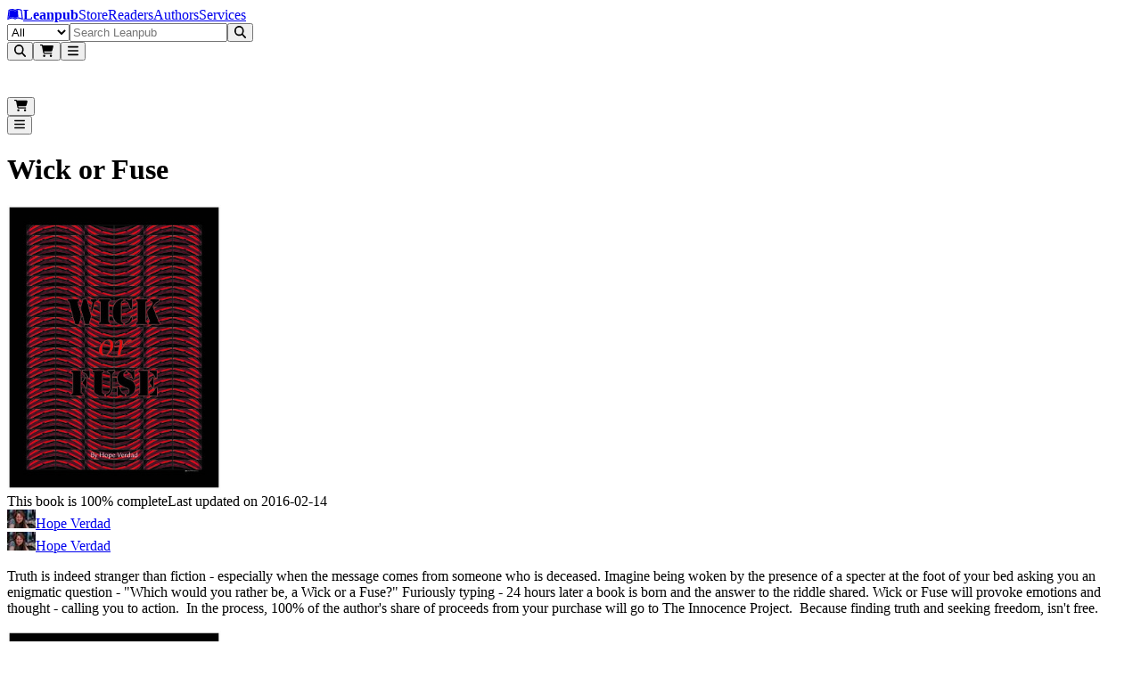

--- FILE ---
content_type: text/html; charset=utf-8
request_url: https://leanpub.com/wickorfuse
body_size: 28121
content:
<!DOCTYPE html><html lang="en" dir="ltr"><head><meta name="viewport" content="width=device-width,initial-scale=1"/><title>Wick or Fuse [Leanpub PDF/iPad/Kindle]</title><meta name="title" content="Wick or Fuse [Leanpub PDF/iPad/Kindle]"/><meta name="author" content="Hope Verdad"/><meta name="DCTERMS.title" content="Wick or Fuse"/><meta name="DCTERMS.description" content="This thought provoking book will stir your emotions and cause you to think about your life and its direction. Are you a Wick or a Fuse?"/><meta name="DCTERMS.type" content="book"/><meta name="DCTERMS.creator" content="Hope Verdad"/><meta name="DCTERMS.date" content="2025-12-20T21:16:41Z"/><meta name="DCTERMS.language" content="eng"/><meta property="og:title" content="Wick or Fuse"/><meta property="og:type" content="book"/><meta property="og:image" content="https://d2sofvawe08yqg.cloudfront.net/wickorfuse/s_hero2x?1620515423&amp;1620515423"/><meta property="og:image:width" content="640"/><meta property="og:image:height" content="844"/><meta property="og:url" content="https://leanpub.com/wickorfuse"/><meta property="og:publisher" content="Leanpub"/><meta property="og:description" content="This thought provoking book will stir your emotions and cause you to think about your life and its direction. Are you a Wick or a Fuse?"/><meta name="twitter:card" content="summary_large_image"/><meta name="twitter:site" content="@Leanpub"/><meta name="twitter:title" content="Wick or Fuse"/><meta name="twitter:description" content="This thought provoking book will stir your emotions and cause you to think about your life and its direction. Are you a Wick or a Fuse?"/><meta name="twitter:image" content="https://d2sofvawe08yqg.cloudfront.net/wickorfuse/s_hero2x?1620515423&amp;1620515423"/><meta name="twitter:url" content="https://leanpub.com/wickorfuse"/><link rel="stylesheet" href="/assets/root-CQZk_QTK.css"/><link rel="schema.DCTERMS" href="http://purl.org/dc/elements/1.1/"/><script src="https://www.googletagmanager.com/gtag/js" defer="" async="" crossorigin="anonymous"></script></head><body class="antialiased [text-rendering:optimizelegibility]"><header aria-labelledby="header-heading" class="z-header sticky top-0"><h2 id="header-heading" class="sr-only">Leanpub Header</h2><div class="hide-scrollbar flex h-(--header-height) items-center justify-between overflow-x-auto overflow-y-hidden bg-slate-900 px-2.5 py-1.5 sm:overflow-visible lg:px-6"><h2 id="navigation-heading" class="sr-only">Leanpub Navigation</h2><a href="#main" class="sr-only focus:not-sr-only focus:absolute focus:z-10 focus:rounded-sm focus:bg-neutral-800 focus:p-1 focus:text-base focus:text-white focus:outline-hidden focus:ring-1 focus:ring-white focus:ring-offset-2 focus:ring-offset-neutral-800">Skip to main content</a><div class="flex flex-shrink-0 items-center gap-x-2"><a aria-label="Leanpub Homepage" class="relative mx-2 my-auto flex items-center rounded-lg text-white md:px-3" href="/" data-discover="true"><span class="sr-only">Go to Leanpub.com</span><svg aria-hidden="true" focusable="false" data-prefix="fab" data-icon="leanpub" class="svg-inline--fa fa-leanpub block size-8 text-4xl" role="img" xmlns="http://www.w3.org/2000/svg" viewBox="0 0 576 512"><path fill="currentColor" d="M386.539 111.485l15.096 248.955-10.979-.275c-36.232-.824-71.64 8.783-102.657 27.997-31.016-19.214-66.424-27.997-102.657-27.997-45.564 0-82.07 10.705-123.516 27.723L93.117 129.6c28.546-11.803 61.484-18.115 92.226-18.115 41.173 0 73.836 13.175 102.657 42.544 27.723-28.271 59.013-41.721 98.539-42.544zM569.07 448c-25.526 0-47.485-5.215-70.542-15.645-34.31-15.645-69.993-24.978-107.871-24.978-38.977 0-74.934 12.901-102.657 40.623-27.723-27.723-63.68-40.623-102.657-40.623-37.878 0-73.561 9.333-107.871 24.978C55.239 442.236 32.731 448 8.303 448H6.93L49.475 98.859C88.726 76.626 136.486 64 181.775 64 218.83 64 256.984 71.685 288 93.095 319.016 71.685 357.17 64 394.225 64c45.289 0 93.049 12.626 132.3 34.859L569.07 448zm-43.368-44.741l-34.036-280.246c-30.742-13.999-67.248-21.41-101.009-21.41-38.428 0-74.385 12.077-102.657 38.702-28.272-26.625-64.228-38.702-102.657-38.702-33.761 0-70.267 7.411-101.009 21.41L50.298 403.259c47.211-19.487 82.894-33.486 135.045-33.486 37.604 0 70.817 9.606 102.657 29.644 31.84-20.038 65.052-29.644 102.657-29.644 52.151 0 87.834 13.999 135.045 33.486z"></path></svg><strong class="ms-2 text-lg text-white md:ms-3">Leanpub</strong></a><span class="mx-4 mt-0.5 hidden max-w-full items-center gap-x-3 overflow-x-auto whitespace-nowrap tracking-wide text-white xl:flex"><a class="hidden flex-shrink-0 rounded-lg p-2 transition bg-slate-700/80 font-semibold text-white lg:block" href="/" data-discover="true">Store</a><a class="hidden flex-shrink-0 rounded-lg p-2 transition text-white/80 hover:bg-slate-700/50 hover:text-white lg:block" href="/readers" data-discover="true">Readers</a><a class="hidden flex-shrink-0 rounded-lg p-2 transition text-white/80 hover:bg-slate-700/50 hover:text-white lg:block" href="/authors" data-discover="true">Authors</a><a class="hidden flex-shrink-0 rounded-lg p-2 transition text-white/80 hover:bg-slate-700/50 hover:text-white lg:block" href="/services" data-discover="true">Services</a></span></div><div class="hidden w-full justify-center px-4 md:flex lg:px-8"><form method="get" action="/store" class="w-full" data-discover="true"><div class="relative sticky top-1 z-30 flex w-full justify-center text-sm/6 focus:ring-2 focus:ring-white focus:ring-offset-2 focus:ring-offset-blue-600 max-w-[800px]"><label for=":R296l:" class="sr-only">Filter</label><select id=":R296l:" name="type" class="relative z-20 h-[42px] rounded-l-xl border border-slate-400 bg-blue-50 px-3 py-1.5 pr-8 text-base/6 font-medium text-slate-600 focus:border-slate-400 focus:ring-0 focus:outline-none"><option value="all" selected="">All</option><option value="books">Books</option><option value="bundles">Bundles</option><option value="courses">Courses</option><option value="tracks">Tracks</option></select><input type="text" class="relative z-20 block h-[42px] w-full border border-slate-400 bg-white/95 px-3 py-1.5 text-base/6 font-medium text-gray-900 focus:border-slate-400 focus:ring-0 focus:outline-none rounded-l-none border-l-0" placeholder="Search Leanpub" autoComplete="off" name="search" value=""/><button class="relative z-20 rounded-l-none rounded-r-xl px-2 r-button relative isolate disabled:hover:cursor-default hover:cursor-pointer inline-flex items-center justify-center gap-x-2 rounded-lg border font-semibold focus:outline-hidden data-focus:outline data-focus:outline-2 data-focus:outline-offset-2 data-focus:outline-blue-500 disabled:opacity-50 hover:opacity-85 text-base/6 px-[calc(--spacing(3.5)-1px)] py-[calc(--spacing(2.5)-1px)] sm:px-[calc(--spacing(3)-1px)] sm:py-[calc(--spacing(1.5)-1px)] sm:text-sm/6 bg-blue-600 text-white border-blue-700/90" type="submit"><svg aria-hidden="true" focusable="false" data-prefix="fas" data-icon="magnifying-glass" class="svg-inline--fa fa-magnifying-glass block -translate-y-px text-2xl" role="img" xmlns="http://www.w3.org/2000/svg" viewBox="0 0 512 512"><path fill="currentColor" d="M416 208c0 45.9-14.9 88.3-40 122.7L502.6 457.4c12.5 12.5 12.5 32.8 0 45.3s-32.8 12.5-45.3 0L330.7 376c-34.4 25.2-76.8 40-122.7 40C93.1 416 0 322.9 0 208S93.1 0 208 0S416 93.1 416 208zM208 352a144 144 0 1 0 0-288 144 144 0 1 0 0 288z"></path></svg></button></div></form></div><div class="mx-2 flex flex-shrink-0 justify-end gap-x-2 sm:gap-x-3 md:gap-x-8"><button type="button" aria-label="Open search" aria-haspopup="dialog" aria-controls="header-mobile-search" class="relative flex size-12 cursor-pointer items-center justify-center rounded-lg text-white focus:outline-hidden focus:ring-0 focus:ring-white focus:ring-offset-0 -mr-[0.32rem] md:mr-0 md:hidden"><svg aria-hidden="true" focusable="false" data-prefix="fas" data-icon="magnifying-glass" class="svg-inline--fa fa-magnifying-glass text-2xl" role="img" xmlns="http://www.w3.org/2000/svg" viewBox="0 0 512 512"><path fill="currentColor" d="M416 208c0 45.9-14.9 88.3-40 122.7L502.6 457.4c12.5 12.5 12.5 32.8 0 45.3s-32.8 12.5-45.3 0L330.7 376c-34.4 25.2-76.8 40-122.7 40C93.1 416 0 322.9 0 208S93.1 0 208 0S416 93.1 416 208zM208 352a144 144 0 1 0 0-288 144 144 0 1 0 0 288z"></path></svg></button><button class="hover:cursor-pointer relative flex size-12 cursor-pointer items-center justify-center rounded-lg text-white focus:outline-hidden focus:ring-0 focus:ring-white focus:ring-offset-0"><svg aria-hidden="true" focusable="false" data-prefix="fas" data-icon="cart-shopping" class="svg-inline--fa fa-cart-shopping text-2xl" role="img" xmlns="http://www.w3.org/2000/svg" viewBox="0 0 576 512"><path fill="currentColor" d="M0 24C0 10.7 10.7 0 24 0L69.5 0c22 0 41.5 12.8 50.6 32l411 0c26.3 0 45.5 25 38.6 50.4l-41 152.3c-8.5 31.4-37 53.3-69.5 53.3l-288.5 0 5.4 28.5c2.2 11.3 12.1 19.5 23.6 19.5L488 336c13.3 0 24 10.7 24 24s-10.7 24-24 24l-288.3 0c-34.6 0-64.3-24.6-70.7-58.5L77.4 54.5c-.7-3.8-4-6.5-7.9-6.5L24 48C10.7 48 0 37.3 0 24zM128 464a48 48 0 1 1 96 0 48 48 0 1 1 -96 0zm336-48a48 48 0 1 1 0 96 48 48 0 1 1 0-96z"></path></svg></button><span hidden="" style="position:fixed;top:1px;left:1px;width:1px;height:0;padding:0;margin:-1px;overflow:hidden;clip:rect(0, 0, 0, 0);white-space:nowrap;border-width:0;display:none"></span><button class="hover:cursor-pointer relative flex size-12 cursor-pointer items-center justify-center rounded-lg text-white focus:outline-hidden focus:ring-0 focus:ring-white focus:ring-offset-0 focus:ring-1 my-auto"><svg aria-hidden="true" focusable="false" data-prefix="fas" data-icon="bars" class="svg-inline--fa fa-bars text-2xl text-white" role="img" xmlns="http://www.w3.org/2000/svg" viewBox="0 0 448 512"><path fill="currentColor" d="M0 96C0 78.3 14.3 64 32 64l384 0c17.7 0 32 14.3 32 32s-14.3 32-32 32L32 128C14.3 128 0 113.7 0 96zM0 256c0-17.7 14.3-32 32-32l384 0c17.7 0 32 14.3 32 32s-14.3 32-32 32L32 288c-17.7 0-32-14.3-32-32zM448 416c0 17.7-14.3 32-32 32L32 448c-17.7 0-32-14.3-32-32s14.3-32 32-32l384 0c17.7 0 32 14.3 32 32z"></path></svg></button><span hidden="" style="position:fixed;top:1px;left:1px;width:1px;height:0;padding:0;margin:-1px;overflow:hidden;clip:rect(0, 0, 0, 0);white-space:nowrap;border-width:0;display:none"></span></div></div><div class="md:hidden fixed inset-0 z-[80] pointer-events-none" aria-hidden="true"><div class="fixed inset-x-0 top-[var(--header-height)] bottom-[-25vh] bg-slate-950/50 transition-opacity duration-200 ease-out pointer-events-none opacity-0" aria-hidden="true"></div><div id="header-mobile-search" role="dialog" aria-modal="true" aria-label="Mobile search" class="fixed inset-x-0 top-0 z-[85] bg-slate-900 transition-opacity duration-200 ease-out opacity-0"><div class="flex h-(--header-height) items-center justify-end px-2.5 pointer-events-none"><div class="flex min-w-0 flex-1" aria-hidden="true" style="transform-origin:center right;transform:scaleX(0.25) translateX(18px);opacity:0;transition:transform 220ms cubic-bezier(0.33, 1, 0.68, 1), opacity 160ms ease-out"><form method="get" action="/store" class="w-full max-w-full pointer-events-none" aria-hidden="true" data-discover="true"><fieldset disabled="" class="m-0 border-0 p-0"><div class="relative sticky top-1 z-30 flex w-full justify-center text-sm/6 focus:ring-2 focus:ring-white focus:ring-offset-2 focus:ring-offset-blue-600 max-w-none"><label for=":R3d6l:" class="sr-only">Filter</label><select id=":R3d6l:" name="type" class="relative z-20 h-[42px] rounded-l-xl border border-slate-400 bg-blue-50 px-3 py-1.5 pr-8 text-base/6 font-medium text-slate-600 focus:border-slate-400 focus:ring-0 focus:outline-none hidden sm:flex"><option value="all" selected="">All</option><option value="books">Books</option><option value="bundles">Bundles</option><option value="courses">Courses</option><option value="tracks">Tracks</option></select><input type="text" class="relative z-20 block h-[42px] w-full border border-slate-400 bg-white/95 px-3 py-1.5 text-base/6 font-medium text-gray-900 focus:border-slate-400 focus:ring-0 focus:outline-none rounded-l-xl sm:rounded-l-none sm:border-l-0" placeholder="Search Leanpub" autoComplete="off" name="search" value=""/><button class="relative z-20 rounded-l-none rounded-r-xl px-2 r-button relative isolate disabled:hover:cursor-default hover:cursor-pointer inline-flex items-center justify-center gap-x-2 rounded-lg border font-semibold focus:outline-hidden data-focus:outline data-focus:outline-2 data-focus:outline-offset-2 data-focus:outline-blue-500 disabled:opacity-50 hover:opacity-85 text-base/6 px-[calc(--spacing(3.5)-1px)] py-[calc(--spacing(2.5)-1px)] sm:px-[calc(--spacing(3)-1px)] sm:py-[calc(--spacing(1.5)-1px)] sm:text-sm/6 bg-blue-600 text-white border-blue-700/90" type="submit"><svg aria-hidden="true" focusable="false" data-prefix="fas" data-icon="magnifying-glass" class="svg-inline--fa fa-magnifying-glass block -translate-y-px text-2xl" role="img" xmlns="http://www.w3.org/2000/svg" viewBox="0 0 512 512"><path fill="currentColor" d="M416 208c0 45.9-14.9 88.3-40 122.7L502.6 457.4c12.5 12.5 12.5 32.8 0 45.3s-32.8 12.5-45.3 0L330.7 376c-34.4 25.2-76.8 40-122.7 40C93.1 416 0 322.9 0 208S93.1 0 208 0S416 93.1 416 208zM208 352a144 144 0 1 0 0-288 144 144 0 1 0 0 288z"></path></svg></button></div></fieldset></form></div><div class="mx-2 flex items-center gap-x-2 sm:gap-x-4 pointer-events-none" aria-hidden="true"><div class="flex items-center"><div class="pointer-events-none opacity-60"><button class="hover:cursor-pointer relative flex size-12 cursor-pointer items-center justify-center rounded-lg text-white focus:outline-hidden focus:ring-0 focus:ring-white focus:ring-offset-0"><svg aria-hidden="true" focusable="false" data-prefix="fas" data-icon="cart-shopping" class="svg-inline--fa fa-cart-shopping text-2xl" role="img" xmlns="http://www.w3.org/2000/svg" viewBox="0 0 576 512"><path fill="currentColor" d="M0 24C0 10.7 10.7 0 24 0L69.5 0c22 0 41.5 12.8 50.6 32l411 0c26.3 0 45.5 25 38.6 50.4l-41 152.3c-8.5 31.4-37 53.3-69.5 53.3l-288.5 0 5.4 28.5c2.2 11.3 12.1 19.5 23.6 19.5L488 336c13.3 0 24 10.7 24 24s-10.7 24-24 24l-288.3 0c-34.6 0-64.3-24.6-70.7-58.5L77.4 54.5c-.7-3.8-4-6.5-7.9-6.5L24 48C10.7 48 0 37.3 0 24zM128 464a48 48 0 1 1 96 0 48 48 0 1 1 -96 0zm336-48a48 48 0 1 1 0 96 48 48 0 1 1 0-96z"></path></svg></button><span hidden="" style="position:fixed;top:1px;left:1px;width:1px;height:0;padding:0;margin:-1px;overflow:hidden;clip:rect(0, 0, 0, 0);white-space:nowrap;border-width:0;display:none"></span></div></div><div class="flex items-center justify-end"><div class="pointer-events-none opacity-60"><button class="hover:cursor-pointer relative flex size-12 cursor-pointer items-center justify-center rounded-lg text-white focus:outline-hidden focus:ring-0 focus:ring-white focus:ring-offset-0 focus:ring-1 my-auto"><svg aria-hidden="true" focusable="false" data-prefix="fas" data-icon="bars" class="svg-inline--fa fa-bars text-2xl text-white" role="img" xmlns="http://www.w3.org/2000/svg" viewBox="0 0 448 512"><path fill="currentColor" d="M0 96C0 78.3 14.3 64 32 64l384 0c17.7 0 32 14.3 32 32s-14.3 32-32 32L32 128C14.3 128 0 113.7 0 96zM0 256c0-17.7 14.3-32 32-32l384 0c17.7 0 32 14.3 32 32s-14.3 32-32 32L32 288c-17.7 0-32-14.3-32-32zM448 416c0 17.7-14.3 32-32 32L32 448c-17.7 0-32-14.3-32-32s14.3-32 32-32l384 0c17.7 0 32 14.3 32 32z"></path></svg></button><span hidden="" style="position:fixed;top:1px;left:1px;width:1px;height:0;padding:0;margin:-1px;overflow:hidden;clip:rect(0, 0, 0, 0);white-space:nowrap;border-width:0;display:none"></span></div></div></div></div></div></div></header><main><header class="overflow-hidden px-2 sm:px-3 md:px-5 lg:bg-transparent lg:px-5"><div class="mx-auto mb-2 max-w-6xl pt-6 text-center sm:mb-2 md:mb-4 lg:mb-6"><h1 lang="en" class="text-4xl font-extrabold text-slate-900 sm:text-4xl md:text-[44px] lg:text-5xl">Wick or Fuse</h1></div><div class="mx-auto grid max-w-6xl grid-cols-1 grid-rows-[auto_1fr] gap-y-2 px-0 md:grid-cols-12 md:gap-x-8 md:px-4 lg:px-6"><div class="relative order-2 hidden flex-col md:order-1 md:col-span-5 md:flex md:pl-0 lg:row-span-2 lg:pl-6 xl:pl-8"><div class="relative z-10 mx-auto mb-[2px] flex w-full max-w-sm flex-col justify-center p-6 md:p-0 lg:mb-[2px] lg:min-w-96"><img src="https://d2sofvawe08yqg.cloudfront.net/wickorfuse/s_hero?1620515423&amp;1620515423" loading="lazy" width="240" height="320" class="w-full rounded-xl shadow-xs md:w-full"/><div class="mb-[2px] w-full"></div><div class="mb-1 flex w-full justify-center py-1 md:justify-center"><div class="block lg:hidden"><div class="leading-tight flex flex-wrap items-center gap-x-2 gap-y-2"><span class="flex items-center whitespace-nowrap text-neutral-500 text-sm"><img src="https://d39qdlcrvnra4b.cloudfront.net/avatars/667490/tiny/Francesca_-_Mission_Inn_%282%29.jpg?1455489521" class="mr-2 h-6 w-6 rounded-full object-cover"/><a class="hover:underline" aria-label="Visit Hope Verdad&#x27;s author profile" href="/u/hopeverdad" data-discover="true">Hope Verdad</a></span></div></div><div class="hidden lg:block"><div class="leading-tight flex flex-wrap items-center gap-x-2 gap-y-2"><span class="flex items-center whitespace-nowrap text-neutral-500 text-base"><img src="https://d39qdlcrvnra4b.cloudfront.net/avatars/667490/tiny/Francesca_-_Mission_Inn_%282%29.jpg?1455489521" class="mr-2 h-6 w-6 rounded-full object-cover"/><a class="hover:underline" aria-label="Visit Hope Verdad&#x27;s author profile" href="/u/hopeverdad" data-discover="true">Hope Verdad</a></span></div></div></div></div><div class="mx-auto hidden w-full max-w-[450px] px-3 md:block md:px-0"><div data-slot="text" lang="en" class="text-base/6 text-zinc-500 sm:text-sm/6 dark:text-zinc-400 [&amp;_strong]:font-medium [&amp;_strong]:text-zinc-950 dark:[&amp;_strong]:text-white [&amp;_code]:rounded-sm [&amp;_code]:border [&amp;_code]:border-zinc-950/10 [&amp;_code]:bg-zinc-950/[2.5%] [&amp;_code]:px-0.5 [&amp;_code]:text-sm [&amp;_code]:font-medium [&amp;_code]:text-zinc-950 sm:[&amp;_code]:text-[0.8125rem] dark:[&amp;_code]:border-white/20 dark:[&amp;_code]:bg-white/5 dark:[&amp;_code]:text-white relative mt-2 text-left text-sm **:mb-4 [&amp;_a]:text-blue-600 [&amp;_strong]:font-bold"><p>Truth is indeed stranger than fiction - especially when the message comes from someone who is deceased. Imagine being woken by the presence of a specter at the foot of your bed asking you an enigmatic question - "Which would you rather be, a Wick or a Fuse?" Furiously typing - 24 hours later a book is born and the answer to the riddle shared. Wick or Fuse will provoke emotions and thought - calling you to action.  In the process, 100% of the author's share of proceeds from your purchase will go to The Innocence Project.  Because finding truth and seeking freedom, isn't free.</p></div></div></div><div class="order-1 bg-white pb-8 text-center md:order-2 md:col-span-7 md:pt-0 md:text-start lg:bg-transparent lg:pt-0 lg:ltr:pl-10 xl:ltr:pl-16 lg:rtl:pr-10 xl:rtl:pr-16"><div class="mx-auto px-4 sm:px-6 md:max-w-2xl md:px-4 lg:max-w-2xl lg:px-0"><div class="mb-0 flex flex-col items-center md:mb-4 md:hidden"><img src="https://d2sofvawe08yqg.cloudfront.net/wickorfuse/s_hero?1620515423&amp;1620515423" loading="lazy" width="240" height="320" class="mb-[2px] w-full max-w-xs rounded-xl border border-slate-200"/><div class="mb-[2px] w-full max-w-xs"></div><div class="mb-2 flex w-full max-w-xs justify-center py-1"><div class="block md:hidden"><div class="leading-tight flex flex-wrap items-center gap-x-2 gap-y-2"><span class="flex items-center whitespace-nowrap text-neutral-500 text-sm"><img src="https://d39qdlcrvnra4b.cloudfront.net/avatars/667490/tiny/Francesca_-_Mission_Inn_%282%29.jpg?1455489521" class="mr-2 h-6 w-6 rounded-full object-cover"/><a class="hover:underline" aria-label="Visit Hope Verdad&#x27;s author profile" href="/u/hopeverdad" data-discover="true">Hope Verdad</a></span></div></div></div><div data-slot="text" lang="en" class="text-base/6 text-zinc-500 sm:text-sm/6 dark:text-zinc-400 [&amp;_strong]:font-medium [&amp;_strong]:text-zinc-950 dark:[&amp;_strong]:text-white [&amp;_code]:rounded-sm [&amp;_code]:border [&amp;_code]:border-zinc-950/10 [&amp;_code]:bg-zinc-950/[2.5%] [&amp;_code]:px-0.5 [&amp;_code]:text-sm [&amp;_code]:font-medium [&amp;_code]:text-zinc-950 sm:[&amp;_code]:text-[0.8125rem] dark:[&amp;_code]:border-white/20 dark:[&amp;_code]:bg-white/5 dark:[&amp;_code]:text-white relative mx-auto mb-4 px-2 text-center text-sm **:mb-4 [&amp;_a]:text-blue-600 [&amp;_strong]:font-bold"><p>Truth is indeed stranger than fiction - especially when the message comes from someone who is deceased. Imagine being woken by the presence of a specter at the foot of your bed asking you an enigmatic question - "Which would you rather be, a Wick or a Fuse?" Furiously typing - 24 hours later a book is born and the answer to the riddle shared. Wick or Fuse will provoke emotions and thought - calling you to action.  In the process, 100% of the author's share of proceeds from your purchase will go to The Innocence Project.  Because finding truth and seeking freedom, isn't free.</p></div></div><div class="w-full text-left"><div class="flex flex-col"><div class="mb-0 mb-2"><div class="flex"><div class="flex w-full flex-wrap justify-around gap-2 text-center sm:text-left md:justify-start md:gap-x-16 md:gap-y-4 md:max-w-full max-w-full md:max-w-lg"><div class="space-y-2"><div><p class="text-sm leading-5 tracking-wider uppercase text-neutral-600">Minimum price</p></div><p class="text-2xl font-semibold">$12.99</p></div><div class="space-y-2"><button class="flex items-center space-x-1.5" type="button" aria-expanded="false" aria-haspopup="dialog" data-state="closed"><p class="text-sm leading-5 tracking-wider uppercase text-neutral-600">Suggested price</p><svg aria-hidden="true" focusable="false" data-prefix="fas" data-icon="circle-question" class="svg-inline--fa fa-circle-question h-3 w-3 text-black" role="img" xmlns="http://www.w3.org/2000/svg" viewBox="0 0 512 512" width="12px" height="12px"><path fill="currentColor" d="M256 512A256 256 0 1 0 256 0a256 256 0 1 0 0 512zM169.8 165.3c7.9-22.3 29.1-37.3 52.8-37.3l58.3 0c34.9 0 63.1 28.3 63.1 63.1c0 22.6-12.1 43.5-31.7 54.8L280 264.4c-.2 13-10.9 23.6-24 23.6c-13.3 0-24-10.7-24-24l0-13.5c0-8.6 4.6-16.5 12.1-20.8l44.3-25.4c4.7-2.7 7.6-7.7 7.6-13.1c0-8.4-6.8-15.1-15.1-15.1l-58.3 0c-3.4 0-6.4 2.1-7.5 5.3l-.4 1.2c-4.4 12.5-18.2 19-30.6 14.6s-19-18.2-14.6-30.6l.4-1.2zM224 352a32 32 0 1 1 64 0 32 32 0 1 1 -64 0z"></path></svg></button><p class="text-2xl font-semibold">$19.99</p></div></div></div></div><div class="w-full md:max-w-lg mt-2 mb-2 flex flex-col gap-y-3"><section class="py-0"><input type="hidden" name="you_pay_price" value="19.99"/><h2 class="text-xs tracking-wider text-black uppercase sm:text-sm">You pay</h2><span dir="ltr" data-orientation="horizontal" aria-disabled="false" aria-label="w_you_pay" class="relative flex h-12 w-full touch-none items-center" style="--radix-slider-thumb-transform:translateX(-50%)"><span data-orientation="horizontal" class="relative h-8 w-full grow rounded-lg border-2 border-neutral-300 before:absolute before:top-0.5 before:right-0.5 before:bottom-0.5 before:left-0.5 before:content-[&#x27;&#x27;] before:[background:repeating-linear-gradient(to_right,_#efefef,_#efefef_1px,_transparent_1px,_transparent_5px)] contrast-more:border-neutral-600"><span data-orientation="horizontal" class="absolute -top-0.5 -right-0.5 -bottom-0.5 -left-0.5! m-0 flex h-8 items-center rounded-l-lg border-2 border-r-0 font-semibold bg-sky-600 border-sky-800" style="left:0%;right:50.025000000000006%"><span class="absolute text-sm font-semibold break-normal left-2 text-white">$19.99</span></span></span><span style="transform:var(--radix-slider-thumb-transform);position:absolute;left:calc(0% + 0px)"><span role="slider" aria-valuemin="0" aria-valuemax="40" aria-orientation="horizontal" data-orientation="horizontal" tabindex="0" class="block h-12 w-3 items-center rounded-full border-2 [box-shadow:0_2px_10px_0_rgba(0,0,0,0.5)] cursor-grab focus-within:outline-hidden focus:outline-hidden focus-visible:ring-2 bg-sky-400 focus-visible:ring-sky-700 border-white" style="display:none" data-radix-collection-item=""></span><input style="display:none" name="you_pay_price"/></span></span></section><section class="py-0"><input type="hidden" name="cause_earnings" value="15.991999999999999"/><h2 class="text-xs tracking-wider text-black uppercase sm:text-sm">Cause gets</h2><span dir="ltr" data-orientation="horizontal" aria-disabled="false" aria-label="w_cause_gets" class="relative flex h-12 w-full touch-none items-center" style="--radix-slider-thumb-transform:translateX(-50%)"><span data-orientation="horizontal" class="relative h-8 w-full grow rounded-lg border-2 border-neutral-300 before:absolute before:top-0.5 before:right-0.5 before:bottom-0.5 before:left-0.5 before:content-[&#x27;&#x27;] before:[background:repeating-linear-gradient(to_right,_#efefef,_#efefef_1px,_transparent_1px,_transparent_5px)] contrast-more:border-neutral-600"><span data-orientation="horizontal" class="absolute -top-0.5 -right-0.5 -bottom-0.5 -left-0.5! m-0 flex h-8 items-center rounded-l-lg border-2 border-r-0 font-semibold bg-violet-600 border-violet-800" style="left:0%;right:60.02%"><span class="absolute text-sm font-semibold break-normal left-2 text-white">$15.99</span></span></span><span style="transform:var(--radix-slider-thumb-transform);position:absolute;left:calc(0% + 0px)"><span role="slider" aria-valuemin="0" aria-valuemax="40" aria-orientation="horizontal" data-orientation="horizontal" tabindex="0" class="block h-12 w-3 items-center rounded-full border-2 [box-shadow:0_2px_10px_0_rgba(0,0,0,0.5)] cursor-grab focus-within:outline-hidden focus:outline-hidden focus-visible:ring-2 bg-violet-400 focus-visible:ring-violet-700 border-white" style="display:none" data-radix-collection-item=""></span><input style="display:none" name="cause_earnings"/></span></span></section></div><form method="post" action="/wickorfuse" data-discover="true"><input type="hidden" name="reload-root-route" value="true"/><input type="hidden" name="timestamp" value="2026-01-22T08:27:50.865Z"/><section class="pt-3 pb-2"><label for="unitPrice" class="block tracking-wider text-black uppercase text-xs">You pay</label><div class="flex flex-row items-center gap-x-6 gap-y-3"><div class="relative mt-1 block rounded-md shadow-sm"><div class="pointer-events-none absolute inset-y-0 left-0 flex items-center pl-3"><span class="text-neutral-600 sm:text-sm">$</span></div><input id="unitPrice" name="unitPrice" aria-describedby="price-currency" type="text" inputMode="decimal" placeholder="19.99" class="focus:border-azure-500 focus:ring-azure-500 block w-36 rounded-lg border-neutral-300 ps-7 contrast-more:border-neutral-600 sm:text-sm md:w-36" value="19.99"/></div></div></section><div class="mt-4 flex flex-col pb-4"><input type="hidden" name="productVariantId" value="Z2lkOi8vbGVhbnB1Yi9TdG9yZTo6UHJvZHVjdFZhcmlhbnQvMjQyNTE"/><input type="hidden" name="quantity" value="1"/><input type="hidden" name="productId" value="Z2lkOi8vbGVhbnB1Yi9TdG9yZTo6Qm9va1Byb2R1Y3QvMjM4NTE"/><input type="hidden" name="productCouponId" value=""/><input type="hidden" name="purchaseSourceId" value=""/><input type="hidden" name="purchaseSourceType" value=""/><input type="hidden" name="purchaseSource" value=""/><div class="xs:flex-row xs:justify-start flex flex-col gap-3"><button class="min-h-10 w-auto min-w-72 self-start whitespace-nowrap sm:text-base r-button relative isolate disabled:hover:cursor-default hover:cursor-pointer inline-flex items-center justify-center gap-x-2 rounded-lg border font-semibold focus:outline-hidden data-focus:outline data-focus:outline-2 data-focus:outline-offset-2 data-focus:outline-blue-500 disabled:opacity-50 hover:opacity-85 text-base/6 px-[calc(--spacing(3.5)-1px)] py-[calc(--spacing(2.5)-1px)] sm:px-[calc(--spacing(3)-1px)] sm:py-[calc(--spacing(1.5)-1px)] sm:text-sm/6 bg-blue-600 text-white border-blue-700/90" aria-label="Add Wick or Fuse to Cart" type="submit" name="submit" value="shopping_cart">Add to Cart</button></div><div class="xs:flex-row xs:justify-start mt-2 flex flex-col gap-3"><button class="min-h-10 w-auto min-w-72 self-start whitespace-nowrap sm:text-base r-button relative isolate disabled:hover:cursor-default hover:cursor-pointer inline-flex items-center justify-center gap-x-2 rounded-lg border font-semibold focus:outline-hidden data-focus:outline data-focus:outline-2 data-focus:outline-offset-2 data-focus:outline-blue-500 disabled:opacity-50 hover:opacity-85 text-base/6 px-[calc(--spacing(3.5)-1px)] py-[calc(--spacing(2.5)-1px)] sm:px-[calc(--spacing(3)-1px)] sm:py-[calc(--spacing(1.5)-1px)] sm:text-sm/6 border-blue-300 text-blue-600 hover:border-blue-400 hover:bg-blue-50 focus-visible:outline-2 focus-visible:outline-offset-2 focus-visible:outline-blue-600 active:text-blue-600/70 disabled:opacity-40 disabled:hover:border-blue-300 disabled:hover:bg-transparent" aria-label="Add Wick or Fuse to Wishlist" type="submit" name="submit" value="wishlist">Add to Wishlist</button></div><h3 class="text-xl font-semibold text-zinc-950 dark:text-white my-3 mt-6 sm:mt-7 sm:text-3xl">...Or Buy With Credits!</h3><div><a class="mt-1 w-auto border-2! md:min-w-60 lg:min-w-72 r-button relative isolate disabled:hover:cursor-default hover:cursor-pointer inline-flex items-center justify-center gap-x-2 rounded-lg border font-semibold focus:outline-hidden data-focus:outline data-focus:outline-2 data-focus:outline-offset-2 data-focus:outline-blue-500 disabled:opacity-50 hover:opacity-85 text-base/6 px-[calc(--spacing(3.5)-1px)] py-[calc(--spacing(2.5)-1px)] sm:px-[calc(--spacing(3)-1px)] sm:py-[calc(--spacing(1.5)-1px)] sm:text-sm/6 bg-teal-600/90 text-white border-teal-700 no-underline!" href="/membership" data-discover="true">Get A Reader Membership</a></div><span class="mb-1.5 block rounded-xs pt-0 pt-0.5 pr-0 pb-0.5 pl-0 text-xs font-normal text-neutral-500 dark:text-neutral-400 [&amp;_a]:underline mt-4">You can get credits with a paid monthly or annual <a class="font-bold text-blue-500 dark:text-white hover:opacity-70 underline" href="/readers" data-discover="true">Reader Membership</a>, or you can <a class="font-bold text-blue-500 dark:text-white hover:opacity-70 underline" href="/readers/credits" data-discover="true">buy them here</a>.</span></div></form></div></div><div class="mb-3 rounded-2xl"><div class="m-1.5 mt-0 flex flex-wrap items-start justify-center gap-x-10 gap-y-1 text-neutral-400 sm:gap-x-6 md:justify-start md:gap-x-8 lg:justify-start lg:gap-x-10"><div class="flex w-fit flex-col items-center gap-2 px-1 py-1 text-xs font-medium"><svg aria-hidden="true" focusable="false" data-prefix="fas" data-icon="file-pdf" class="svg-inline--fa fa-file-pdf text-3xl" role="img" xmlns="http://www.w3.org/2000/svg" viewBox="0 0 512 512"><path fill="currentColor" d="M0 64C0 28.7 28.7 0 64 0L224 0l0 128c0 17.7 14.3 32 32 32l128 0 0 144-208 0c-35.3 0-64 28.7-64 64l0 144-48 0c-35.3 0-64-28.7-64-64L0 64zm384 64l-128 0L256 0 384 128zM176 352l32 0c30.9 0 56 25.1 56 56s-25.1 56-56 56l-16 0 0 32c0 8.8-7.2 16-16 16s-16-7.2-16-16l0-48 0-80c0-8.8 7.2-16 16-16zm32 80c13.3 0 24-10.7 24-24s-10.7-24-24-24l-16 0 0 48 16 0zm96-80l32 0c26.5 0 48 21.5 48 48l0 64c0 26.5-21.5 48-48 48l-32 0c-8.8 0-16-7.2-16-16l0-128c0-8.8 7.2-16 16-16zm32 128c8.8 0 16-7.2 16-16l0-64c0-8.8-7.2-16-16-16l-16 0 0 96 16 0zm80-112c0-8.8 7.2-16 16-16l48 0c8.8 0 16 7.2 16 16s-7.2 16-16 16l-32 0 0 32 32 0c8.8 0 16 7.2 16 16s-7.2 16-16 16l-32 0 0 48c0 8.8-7.2 16-16 16s-16-7.2-16-16l0-64 0-64z"></path></svg>PDF</div></div></div><div class="mb-3 flex flex-wrap justify-center gap-2 md:justify-start"><button class="px-2 r-button relative isolate disabled:hover:cursor-default hover:cursor-pointer inline-flex items-center justify-center gap-x-2 rounded-lg border font-semibold focus:outline-hidden data-focus:outline data-focus:outline-2 data-focus:outline-offset-2 data-focus:outline-blue-500 disabled:opacity-50 hover:opacity-85 text-base/6 px-[calc(--spacing(3.5)-1px)] py-[calc(--spacing(2.5)-1px)] sm:px-[calc(--spacing(3)-1px)] sm:py-[calc(--spacing(1.5)-1px)] sm:text-sm/6 border-zinc-950/10 text-zinc-950 data-active:bg-zinc-950/[2.5%] hover:bg-zinc-950/[2.5%] dark:border-white/15 dark:text-white dark:[--btn-bg:transparent] dark:data-active:bg-white/5 dark:hover:bg-white/5"><svg aria-hidden="true" focusable="false" data-prefix="fas" data-icon="list" class="svg-inline--fa fa-list h-4 text-neutral-500" role="img" xmlns="http://www.w3.org/2000/svg" viewBox="0 0 512 512"><path fill="currentColor" d="M40 48C26.7 48 16 58.7 16 72l0 48c0 13.3 10.7 24 24 24l48 0c13.3 0 24-10.7 24-24l0-48c0-13.3-10.7-24-24-24L40 48zM192 64c-17.7 0-32 14.3-32 32s14.3 32 32 32l288 0c17.7 0 32-14.3 32-32s-14.3-32-32-32L192 64zm0 160c-17.7 0-32 14.3-32 32s14.3 32 32 32l288 0c17.7 0 32-14.3 32-32s-14.3-32-32-32l-288 0zm0 160c-17.7 0-32 14.3-32 32s14.3 32 32 32l288 0c17.7 0 32-14.3 32-32s-14.3-32-32-32l-288 0zM16 232l0 48c0 13.3 10.7 24 24 24l48 0c13.3 0 24-10.7 24-24l0-48c0-13.3-10.7-24-24-24l-48 0c-13.3 0-24 10.7-24 24zM40 368c-13.3 0-24 10.7-24 24l0 48c0 13.3 10.7 24 24 24l48 0c13.3 0 24-10.7 24-24l0-48c0-13.3-10.7-24-24-24l-48 0z"></path></svg><div class="text-xs font-medium">Table of Contents</div></button></div></div></div></div></header><div class="sticky top-14 z-50 lg:top-[3.5rem]"><div class="md:hidden" data-headlessui-state=""><div class="relative flex items-center px-4 py-3 bg-white/95 shadow-sm [@supports(backdrop-filter:blur(0))]:bg-white/80 [@supports(backdrop-filter:blur(0))]:backdrop-blur-sm"><span class="ml-4 text-base font-medium text-slate-900">About</span><button class="-mr-1 ml-auto flex h-8 w-8 items-center justify-center" aria-label="Toggle navigation menu" type="button" aria-expanded="false" data-headlessui-state=""><span class="absolute inset-0"></span><svg aria-hidden="true" fill="none" stroke-width="2" stroke-linecap="round" stroke-linejoin="round" viewBox="0 0 24 24" class="h-6 w-6 stroke-slate-700"><path d="m15 16-3 3-3-3M15 8l-3-3-3 3"></path></svg></button></div><div class="h-2 md:hidden"></div></div><span hidden="" style="position:fixed;top:1px;left:1px;width:1px;height:0;padding:0;margin:-1px;overflow:hidden;clip:rect(0, 0, 0, 0);white-space:nowrap;border-width:0;display:none"></span><div class="hidden md:flex md:h-14 md:justify-center md:border-b md:border-slate-200 md:bg-white/95 md:[@supports(backdrop-filter:blur(0))]:bg-white/80 md:[@supports(backdrop-filter:blur(0))]:backdrop-blur-sm"><ol role="list" class="mb-[-2px] grid auto-cols-[minmax(0,13rem)] grid-flow-col text-base font-medium text-slate-900 [counter-reset:section]"><li class="flex"><a class="flex w-full flex-col items-center justify-center border-b-2 border-transparent before:text-slate-500 hover:bg-blue-50/40 hover:before:text-slate-900" href="/wickorfuse#about" data-discover="true">About</a></li><li class="flex"><a class="flex w-full flex-col items-center justify-center border-b-2 border-transparent before:text-slate-500 hover:bg-blue-50/40 hover:before:text-slate-900" href="/wickorfuse#author" data-discover="true">Author</a></li><li class="flex"><a class="flex w-full flex-col items-center justify-center border-b-2 border-transparent before:text-slate-500 hover:bg-blue-50/40 hover:before:text-slate-900" href="/wickorfuse#table-of-contents" data-discover="true">Contents</a></li></ol></div></div><section class="relative pt-8 pb-3 sm:pt-10 sm:pb-16 lg:pt-16" id="about" aria-labelledby="about-title"><div class="m-auto max-w-6xl px-3.5 md:px-10 lg:px-20"><h2 class="inline-flex items-center rounded-full px-4 py-1 text-blue-600 ring-1 ring-blue-600 ring-inset"><span class="text-base font-medium tracking-tight">About</span></h2><p class="font-display mt-6 text-[44px]/12 font-extrabold tracking-tight text-slate-900 max-md:text-center sm:text-6xl">About the Book</p></div><section class="relative pt-3 lg:pt-8"><div class="absolute inset-x-0 top-1/2 bottom-0 [mask-image:linear-gradient(transparent,white)]"></div><div class="relative mx-auto max-w-5xl max-md:text-sm sm:px-6"><div class="sm:rounded-6xl pt-px"><div class="px-4 sm:px-10 lg:px-20"><div class="prose prose-a:text-blue-500 max-md:prose-headings:text-center mx-auto mb-10 max-w-full!" lang="en"><p>The genesis for this book occurred one early morning when I “awoke” to see Patsy Ramsey at the foot of my bed.  I recognized her from the media coverage surrounding the murder of her daughter, Jon Benet who was 5 years old.</p>
<p>As most would be, I was confused why the apparition of Ms. Ramsey either entered my dream or stood at the foot of my bed.  We looked at each other for several seconds when she asked me, “Which would you rather be—the Wick or the Fuse?”    </p>
<p>This book provides an eye-opening  history of our present psychological state in America and how we have shaped the lens through which we see the world. It offers a sage message hoping to provoke critical thought, self-reflection and examination, with the ultimate goal to inspire actions—large and small.  Moreover, it provides simple, incremental ways each person can effect changes within themselves and the world around them.</p></div><div class="mt-10 border-t border-neutral-200 pt-8"><div class="flex flex-col gap-6 md:w-full md:flex-row md:flex-wrap md:items-start md:justify-between md:gap-x-2 md:gap-y-6"><div class="flex min-w-[10rem] flex-col gap-2 md:min-w-0 md:flex-1 md:px-1"><h3 class="text-xs font-semibold tracking-wide text-neutral-500 uppercase">Share this book</h3><div class="text-sm text-neutral-700 [&amp;_a]:underline"><div><div class="flex items-center justify-start gap-3 py-2"><a class="h-6 w-6 rounded-full focus:outline focus:outline-1 focus:outline-offset-4" aria-label="Share on Twitter" rel="noreferrer" href="https://twitter.com/intent/tweet?text=undefined&amp;url=leanpub.com/wickorfuse&amp;hashtags=Wick%3F%20or%20Fuse%3F" target="_blank"><svg aria-hidden="true" focusable="false" data-prefix="fab" data-icon="x-twitter" class="svg-inline--fa fa-x-twitter h-6 w-6 text-brand-twitter" role="img" xmlns="http://www.w3.org/2000/svg" viewBox="0 0 512 512"><path fill="currentColor" d="M389.2 48h70.6L305.6 224.2 487 464H345L233.7 318.6 106.5 464H35.8L200.7 275.5 26.8 48H172.4L272.9 180.9 389.2 48zM364.4 421.8h39.1L151.1 88h-42L364.4 421.8z"></path></svg></a><a class="h-6 w-6 rounded-full focus:outline focus:outline-1 focus:outline-offset-4" aria-label="Share on Facebook" rel="noreferrer" href="https://www.facebook.com/sharer/sharer.php?display=popup&amp;quote=undefined on Leanpub&amp;u=leanpub.com/wickorfuse&amp;href=leanpub.com/wickorfuse" target="_blank"><svg aria-hidden="true" focusable="false" data-prefix="fab" data-icon="facebook" class="svg-inline--fa fa-facebook h-6 w-6 text-brand-facebook" role="img" xmlns="http://www.w3.org/2000/svg" viewBox="0 0 512 512"><path fill="currentColor" d="M512 256C512 114.6 397.4 0 256 0S0 114.6 0 256C0 376 82.7 476.8 194.2 504.5V334.2H141.4V256h52.8V222.3c0-87.1 39.4-127.5 125-127.5c16.2 0 44.2 3.2 55.7 6.4V172c-6-.6-16.5-1-29.6-1c-42 0-58.2 15.9-58.2 57.2V256h83.6l-14.4 78.2H287V510.1C413.8 494.8 512 386.9 512 256h0z"></path></svg></a></div></div></div></div><div class="flex min-w-[10rem] flex-col gap-2 md:min-w-0 md:flex-1 md:px-1"><h3 class="text-xs font-semibold tracking-wide text-neutral-500 uppercase">Categories</h3><div class="text-sm text-neutral-700 [&amp;_a]:underline"><div class="flex flex-wrap gap-3 text-sm text-neutral-600"><a class="text-blue-600 text-blue-500 dark:text-white hover:opacity-70 no-underline!" href="/store/books?category=selfhelp" data-discover="true">Self-Help</a><a class="text-blue-600 text-blue-500 dark:text-white hover:opacity-70 no-underline!" href="/store/books?category=philosophy" data-discover="true">Philosophy</a><a class="text-blue-600 text-blue-500 dark:text-white hover:opacity-70 no-underline!" href="/store/books?category=psychology" data-discover="true">Psychology</a></div></div></div><div class="flex min-w-[10rem] flex-col gap-2 md:min-w-0 md:flex-1 md:px-1"><h3 class="text-xs font-semibold tracking-wide text-neutral-500 uppercase">Feedback</h3><div class="text-sm text-neutral-700 [&amp;_a]:underline"><a class="r-button relative isolate disabled:hover:cursor-default hover:cursor-pointer inline-flex items-center justify-center gap-x-2 rounded-lg border font-semibold focus:outline-hidden data-focus:outline data-focus:outline-2 data-focus:outline-offset-2 data-focus:outline-blue-500 disabled:opacity-50 hover:opacity-85 text-base/6 px-[calc(--spacing(3.5)-1px)] py-[calc(--spacing(2.5)-1px)] sm:px-[calc(--spacing(3)-1px)] sm:py-[calc(--spacing(1.5)-1px)] sm:text-sm/6 border-zinc-950/10 text-zinc-950 data-active:bg-zinc-950/[2.5%] hover:bg-zinc-950/[2.5%] dark:border-white/15 dark:text-white dark:[--btn-bg:transparent] dark:data-active:bg-white/5 dark:hover:bg-white/5 no-underline!" href="/email_author/wickorfuse" data-discover="true">Email the Author</a></div></div></div></div></div></div></div></section></section><section class="relative pt-8 pb-3 sm:pt-10 sm:pb-16 lg:pt-16" id="author" aria-labelledby="author-title"><div class="m-auto max-w-6xl px-3.5 md:px-10 lg:px-20"><h2 class="inline-flex items-center rounded-full px-4 py-1 text-blue-600 ring-1 ring-blue-600 ring-inset"><span class="text-base font-medium tracking-tight">Author</span></h2><p class="font-display mt-6 text-[44px]/12 font-extrabold tracking-tight text-slate-900 max-md:text-center sm:text-6xl">About the Author</p></div><div class="absolute inset-x-0 top-1/2 bottom-0 text-slate-900/10 [mask-image:linear-gradient(transparent,white)]"></div><div class="space-y-24 max-md:mt-16"><div class="relative mx-auto max-w-5xl pt-8 sm:px-6 lg:mt-12"><div class="sm:rounded-6xl bg-slate-50 pt-px"><div class="relative mx-auto -mt-16 h-44 w-44 overflow-hidden rounded-full bg-slate-200 md:float-end md:h-64 md:w-64 md:[shape-outside:circle(40%)] lg:mr-20 lg:h-72 lg:w-72"><a aria-label="Visit Hope Verdad&#x27;s author profile" class="absolute inset-0 block" href="/u/hopeverdad" data-discover="true"><img src="https://d39qdlcrvnra4b.cloudfront.net/avatars/667490/full/Francesca_-_Mission_Inn_%282%29.jpg?1455489521" class="h-full w-full object-cover"/></a></div><div class="p-4 max-md:mx-auto sm:px-10 md:pt-20 md:pb-16 lg:px-20 lg:pt-28"><a aria-label="Visit Hope Verdad&#x27;s author profile" class="font-display mb-3 block text-[44px]/12 font-extrabold tracking-tight text-blue-600 hover:opacity-70 max-md:text-center md:mb-5 md:w-2/3 md:text-6xl" href="/u/hopeverdad" data-discover="true">Hope Verdad</a><div class="prose prose-a:text-blue-500 mt-4 max-w-full! md:mt-16"><p><!--[if gte mso 9]><xml>
 <o:OfficeDocumentSettings>
  <o:RelyOnVML/>
  <o:AllowPNG/>
 </o:OfficeDocumentSettings>
</xml><![endif]--></p>
<p><!--[if gte mso 9]><xml>
 <w:WordDocument>
  <w:View>Normal</w:View>
  <w:Zoom>0</w:Zoom>
  <w:TrackMoves/>
  <w:TrackFormatting/>
  <w:DoNotShowComments/>
  <w:PunctuationKerning/>
  <w:ValidateAgainstSchemas/>
  <w:SaveIfXMLInvalid>false</w:SaveIfXMLInvalid>
  <w:IgnoreMixedContent>false</w:IgnoreMixedContent>
  <w:AlwaysShowPlaceholderText>false</w:AlwaysShowPlaceholderText>
  <w:DoNotPromoteQF/>
  <w:LidThemeOther>EN-US</w:LidThemeOther>
  <w:LidThemeAsian>JA</w:LidThemeAsian>
  <w:LidThemeComplexScript>X-NONE</w:LidThemeComplexScript>
  <w:Compatibility>
   <w:BreakWrappedTables/>
   <w:SnapToGridInCell/>
   <w:WrapTextWithPunct/>
   <w:UseAsianBreakRules/>
   <w:DontGrowAutofit/>
   <w:SplitPgBreakAndParaMark/>
   <w:EnableOpenTypeKerning/>
   <w:DontFlipMirrorIndents/>
   <w:OverrideTableStyleHps/>
  </w:Compatibility>
  <m:mathPr>
   <m:mathFont m:val="Cambria Math"/>
   <m:brkBin m:val="before"/>
   <m:brkBinSub m:val="&#45;-"/>
   <m:smallFrac m:val="off"/>
   <m:dispDef/>
   <m:lMargin m:val="0"/>
   <m:rMargin m:val="0"/>
   <m:defJc m:val="centerGroup"/>
   <m:wrapIndent m:val="1440"/>
   <m:intLim m:val="subSup"/>
   <m:naryLim m:val="undOvr"/>
  </m:mathPr></w:WordDocument>
</xml><![endif]--><!--[if gte mso 9]><xml>
 <w:LatentStyles DefLockedState="false" DefUnhideWhenUsed="false"
  DefSemiHidden="false" DefQFormat="false" DefPriority="99"
  LatentStyleCount="371">
  <w:LsdException Locked="false" Priority="0" QFormat="true" Name="Normal"/>
  <w:LsdException Locked="false" Priority="9" QFormat="true" Name="heading 1"/>
  <w:LsdException Locked="false" Priority="9" SemiHidden="true"
   UnhideWhenUsed="true" QFormat="true" Name="heading 2"/>
  <w:LsdException Locked="false" Priority="9" SemiHidden="true"
   UnhideWhenUsed="true" QFormat="true" Name="heading 3"/>
  <w:LsdException Locked="false" Priority="9" SemiHidden="true"
   UnhideWhenUsed="true" QFormat="true" Name="heading 4"/>
  <w:LsdException Locked="false" Priority="9" SemiHidden="true"
   UnhideWhenUsed="true" QFormat="true" Name="heading 5"/>
  <w:LsdException Locked="false" Priority="9" SemiHidden="true"
   UnhideWhenUsed="true" QFormat="true" Name="heading 6"/>
  <w:LsdException Locked="false" Priority="9" SemiHidden="true"
   UnhideWhenUsed="true" QFormat="true" Name="heading 7"/>
  <w:LsdException Locked="false" Priority="9" SemiHidden="true"
   UnhideWhenUsed="true" QFormat="true" Name="heading 8"/>
  <w:LsdException Locked="false" Priority="9" SemiHidden="true"
   UnhideWhenUsed="true" QFormat="true" Name="heading 9"/>
  <w:LsdException Locked="false" SemiHidden="true" UnhideWhenUsed="true"
   Name="index 1"/>
  <w:LsdException Locked="false" SemiHidden="true" UnhideWhenUsed="true"
   Name="index 2"/>
  <w:LsdException Locked="false" SemiHidden="true" UnhideWhenUsed="true"
   Name="index 3"/>
  <w:LsdException Locked="false" SemiHidden="true" UnhideWhenUsed="true"
   Name="index 4"/>
  <w:LsdException Locked="false" SemiHidden="true" UnhideWhenUsed="true"
   Name="index 5"/>
  <w:LsdException Locked="false" SemiHidden="true" UnhideWhenUsed="true"
   Name="index 6"/>
  <w:LsdException Locked="false" SemiHidden="true" UnhideWhenUsed="true"
   Name="index 7"/>
  <w:LsdException Locked="false" SemiHidden="true" UnhideWhenUsed="true"
   Name="index 8"/>
  <w:LsdException Locked="false" SemiHidden="true" UnhideWhenUsed="true"
   Name="index 9"/>
  <w:LsdException Locked="false" Priority="39" SemiHidden="true"
   UnhideWhenUsed="true" Name="toc 1"/>
  <w:LsdException Locked="false" Priority="39" SemiHidden="true"
   UnhideWhenUsed="true" Name="toc 2"/>
  <w:LsdException Locked="false" Priority="39" SemiHidden="true"
   UnhideWhenUsed="true" Name="toc 3"/>
  <w:LsdException Locked="false" Priority="39" SemiHidden="true"
   UnhideWhenUsed="true" Name="toc 4"/>
  <w:LsdException Locked="false" Priority="39" SemiHidden="true"
   UnhideWhenUsed="true" Name="toc 5"/>
  <w:LsdException Locked="false" Priority="39" SemiHidden="true"
   UnhideWhenUsed="true" Name="toc 6"/>
  <w:LsdException Locked="false" Priority="39" SemiHidden="true"
   UnhideWhenUsed="true" Name="toc 7"/>
  <w:LsdException Locked="false" Priority="39" SemiHidden="true"
   UnhideWhenUsed="true" Name="toc 8"/>
  <w:LsdException Locked="false" Priority="39" SemiHidden="true"
   UnhideWhenUsed="true" Name="toc 9"/>
  <w:LsdException Locked="false" SemiHidden="true" UnhideWhenUsed="true"
   Name="Normal Indent"/>
  <w:LsdException Locked="false" SemiHidden="true" UnhideWhenUsed="true"
   Name="footnote text"/>
  <w:LsdException Locked="false" SemiHidden="true" UnhideWhenUsed="true"
   Name="annotation text"/>
  <w:LsdException Locked="false" SemiHidden="true" UnhideWhenUsed="true"
   Name="header"/>
  <w:LsdException Locked="false" SemiHidden="true" UnhideWhenUsed="true"
   Name="footer"/>
  <w:LsdException Locked="false" SemiHidden="true" UnhideWhenUsed="true"
   Name="index heading"/>
  <w:LsdException Locked="false" Priority="35" SemiHidden="true"
   UnhideWhenUsed="true" QFormat="true" Name="caption"/>
  <w:LsdException Locked="false" SemiHidden="true" UnhideWhenUsed="true"
   Name="table of figures"/>
  <w:LsdException Locked="false" SemiHidden="true" UnhideWhenUsed="true"
   Name="envelope address"/>
  <w:LsdException Locked="false" SemiHidden="true" UnhideWhenUsed="true"
   Name="envelope return"/>
  <w:LsdException Locked="false" SemiHidden="true" UnhideWhenUsed="true"
   Name="footnote reference"/>
  <w:LsdException Locked="false" SemiHidden="true" UnhideWhenUsed="true"
   Name="annotation reference"/>
  <w:LsdException Locked="false" SemiHidden="true" UnhideWhenUsed="true"
   Name="line number"/>
  <w:LsdException Locked="false" SemiHidden="true" UnhideWhenUsed="true"
   Name="page number"/>
  <w:LsdException Locked="false" SemiHidden="true" UnhideWhenUsed="true"
   Name="endnote reference"/>
  <w:LsdException Locked="false" SemiHidden="true" UnhideWhenUsed="true"
   Name="endnote text"/>
  <w:LsdException Locked="false" SemiHidden="true" UnhideWhenUsed="true"
   Name="table of authorities"/>
  <w:LsdException Locked="false" SemiHidden="true" UnhideWhenUsed="true"
   Name="macro"/>
  <w:LsdException Locked="false" SemiHidden="true" UnhideWhenUsed="true"
   Name="toa heading"/>
  <w:LsdException Locked="false" SemiHidden="true" UnhideWhenUsed="true"
   Name="List"/>
  <w:LsdException Locked="false" SemiHidden="true" UnhideWhenUsed="true"
   Name="List Bullet"/>
  <w:LsdException Locked="false" SemiHidden="true" UnhideWhenUsed="true"
   Name="List Number"/>
  <w:LsdException Locked="false" SemiHidden="true" UnhideWhenUsed="true"
   Name="List 2"/>
  <w:LsdException Locked="false" SemiHidden="true" UnhideWhenUsed="true"
   Name="List 3"/>
  <w:LsdException Locked="false" SemiHidden="true" UnhideWhenUsed="true"
   Name="List 4"/>
  <w:LsdException Locked="false" SemiHidden="true" UnhideWhenUsed="true"
   Name="List 5"/>
  <w:LsdException Locked="false" SemiHidden="true" UnhideWhenUsed="true"
   Name="List Bullet 2"/>
  <w:LsdException Locked="false" SemiHidden="true" UnhideWhenUsed="true"
   Name="List Bullet 3"/>
  <w:LsdException Locked="false" SemiHidden="true" UnhideWhenUsed="true"
   Name="List Bullet 4"/>
  <w:LsdException Locked="false" SemiHidden="true" UnhideWhenUsed="true"
   Name="List Bullet 5"/>
  <w:LsdException Locked="false" SemiHidden="true" UnhideWhenUsed="true"
   Name="List Number 2"/>
  <w:LsdException Locked="false" SemiHidden="true" UnhideWhenUsed="true"
   Name="List Number 3"/>
  <w:LsdException Locked="false" SemiHidden="true" UnhideWhenUsed="true"
   Name="List Number 4"/>
  <w:LsdException Locked="false" SemiHidden="true" UnhideWhenUsed="true"
   Name="List Number 5"/>
  <w:LsdException Locked="false" Priority="10" QFormat="true" Name="Title"/>
  <w:LsdException Locked="false" SemiHidden="true" UnhideWhenUsed="true"
   Name="Closing"/>
  <w:LsdException Locked="false" SemiHidden="true" UnhideWhenUsed="true"
   Name="Signature"/>
  <w:LsdException Locked="false" Priority="1" SemiHidden="true"
   UnhideWhenUsed="true" Name="Default Paragraph Font"/>
  <w:LsdException Locked="false" SemiHidden="true" UnhideWhenUsed="true"
   Name="Body Text"/>
  <w:LsdException Locked="false" SemiHidden="true" UnhideWhenUsed="true"
   Name="Body Text Indent"/>
  <w:LsdException Locked="false" SemiHidden="true" UnhideWhenUsed="true"
   Name="List Continue"/>
  <w:LsdException Locked="false" SemiHidden="true" UnhideWhenUsed="true"
   Name="List Continue 2"/>
  <w:LsdException Locked="false" SemiHidden="true" UnhideWhenUsed="true"
   Name="List Continue 3"/>
  <w:LsdException Locked="false" SemiHidden="true" UnhideWhenUsed="true"
   Name="List Continue 4"/>
  <w:LsdException Locked="false" SemiHidden="true" UnhideWhenUsed="true"
   Name="List Continue 5"/>
  <w:LsdException Locked="false" SemiHidden="true" UnhideWhenUsed="true"
   Name="Message Header"/>
  <w:LsdException Locked="false" Priority="11" QFormat="true" Name="Subtitle"/>
  <w:LsdException Locked="false" SemiHidden="true" UnhideWhenUsed="true"
   Name="Salutation"/>
  <w:LsdException Locked="false" SemiHidden="true" UnhideWhenUsed="true"
   Name="Date"/>
  <w:LsdException Locked="false" SemiHidden="true" UnhideWhenUsed="true"
   Name="Body Text First Indent"/>
  <w:LsdException Locked="false" SemiHidden="true" UnhideWhenUsed="true"
   Name="Body Text First Indent 2"/>
  <w:LsdException Locked="false" SemiHidden="true" UnhideWhenUsed="true"
   Name="Note Heading"/>
  <w:LsdException Locked="false" SemiHidden="true" UnhideWhenUsed="true"
   Name="Body Text 2"/>
  <w:LsdException Locked="false" SemiHidden="true" UnhideWhenUsed="true"
   Name="Body Text 3"/>
  <w:LsdException Locked="false" SemiHidden="true" UnhideWhenUsed="true"
   Name="Body Text Indent 2"/>
  <w:LsdException Locked="false" SemiHidden="true" UnhideWhenUsed="true"
   Name="Body Text Indent 3"/>
  <w:LsdException Locked="false" SemiHidden="true" UnhideWhenUsed="true"
   Name="Block Text"/>
  <w:LsdException Locked="false" SemiHidden="true" UnhideWhenUsed="true"
   Name="Hyperlink"/>
  <w:LsdException Locked="false" SemiHidden="true" UnhideWhenUsed="true"
   Name="FollowedHyperlink"/>
  <w:LsdException Locked="false" Priority="22" QFormat="true" Name="Strong"/>
  <w:LsdException Locked="false" Priority="20" QFormat="true" Name="Emphasis"/>
  <w:LsdException Locked="false" SemiHidden="true" UnhideWhenUsed="true"
   Name="Document Map"/>
  <w:LsdException Locked="false" SemiHidden="true" UnhideWhenUsed="true"
   Name="Plain Text"/>
  <w:LsdException Locked="false" SemiHidden="true" UnhideWhenUsed="true"
   Name="E-mail Signature"/>
  <w:LsdException Locked="false" SemiHidden="true" UnhideWhenUsed="true"
   Name="HTML Top of Form"/>
  <w:LsdException Locked="false" SemiHidden="true" UnhideWhenUsed="true"
   Name="HTML Bottom of Form"/>
  <w:LsdException Locked="false" SemiHidden="true" UnhideWhenUsed="true"
   Name="Normal (Web)"/>
  <w:LsdException Locked="false" SemiHidden="true" UnhideWhenUsed="true"
   Name="HTML Acronym"/>
  <w:LsdException Locked="false" SemiHidden="true" UnhideWhenUsed="true"
   Name="HTML Address"/>
  <w:LsdException Locked="false" SemiHidden="true" UnhideWhenUsed="true"
   Name="HTML Cite"/>
  <w:LsdException Locked="false" SemiHidden="true" UnhideWhenUsed="true"
   Name="HTML Code"/>
  <w:LsdException Locked="false" SemiHidden="true" UnhideWhenUsed="true"
   Name="HTML Definition"/>
  <w:LsdException Locked="false" SemiHidden="true" UnhideWhenUsed="true"
   Name="HTML Keyboard"/>
  <w:LsdException Locked="false" SemiHidden="true" UnhideWhenUsed="true"
   Name="HTML Preformatted"/>
  <w:LsdException Locked="false" SemiHidden="true" UnhideWhenUsed="true"
   Name="HTML Sample"/>
  <w:LsdException Locked="false" SemiHidden="true" UnhideWhenUsed="true"
   Name="HTML Typewriter"/>
  <w:LsdException Locked="false" SemiHidden="true" UnhideWhenUsed="true"
   Name="HTML Variable"/>
  <w:LsdException Locked="false" SemiHidden="true" UnhideWhenUsed="true"
   Name="Normal Table"/>
  <w:LsdException Locked="false" SemiHidden="true" UnhideWhenUsed="true"
   Name="annotation subject"/>
  <w:LsdException Locked="false" SemiHidden="true" UnhideWhenUsed="true"
   Name="No List"/>
  <w:LsdException Locked="false" SemiHidden="true" UnhideWhenUsed="true"
   Name="Outline List 1"/>
  <w:LsdException Locked="false" SemiHidden="true" UnhideWhenUsed="true"
   Name="Outline List 2"/>
  <w:LsdException Locked="false" SemiHidden="true" UnhideWhenUsed="true"
   Name="Outline List 3"/>
  <w:LsdException Locked="false" SemiHidden="true" UnhideWhenUsed="true"
   Name="Table Simple 1"/>
  <w:LsdException Locked="false" SemiHidden="true" UnhideWhenUsed="true"
   Name="Table Simple 2"/>
  <w:LsdException Locked="false" SemiHidden="true" UnhideWhenUsed="true"
   Name="Table Simple 3"/>
  <w:LsdException Locked="false" SemiHidden="true" UnhideWhenUsed="true"
   Name="Table Classic 1"/>
  <w:LsdException Locked="false" SemiHidden="true" UnhideWhenUsed="true"
   Name="Table Classic 2"/>
  <w:LsdException Locked="false" SemiHidden="true" UnhideWhenUsed="true"
   Name="Table Classic 3"/>
  <w:LsdException Locked="false" SemiHidden="true" UnhideWhenUsed="true"
   Name="Table Classic 4"/>
  <w:LsdException Locked="false" SemiHidden="true" UnhideWhenUsed="true"
   Name="Table Colorful 1"/>
  <w:LsdException Locked="false" SemiHidden="true" UnhideWhenUsed="true"
   Name="Table Colorful 2"/>
  <w:LsdException Locked="false" SemiHidden="true" UnhideWhenUsed="true"
   Name="Table Colorful 3"/>
  <w:LsdException Locked="false" SemiHidden="true" UnhideWhenUsed="true"
   Name="Table Columns 1"/>
  <w:LsdException Locked="false" SemiHidden="true" UnhideWhenUsed="true"
   Name="Table Columns 2"/>
  <w:LsdException Locked="false" SemiHidden="true" UnhideWhenUsed="true"
   Name="Table Columns 3"/>
  <w:LsdException Locked="false" SemiHidden="true" UnhideWhenUsed="true"
   Name="Table Columns 4"/>
  <w:LsdException Locked="false" SemiHidden="true" UnhideWhenUsed="true"
   Name="Table Columns 5"/>
  <w:LsdException Locked="false" SemiHidden="true" UnhideWhenUsed="true"
   Name="Table Grid 1"/>
  <w:LsdException Locked="false" SemiHidden="true" UnhideWhenUsed="true"
   Name="Table Grid 2"/>
  <w:LsdException Locked="false" SemiHidden="true" UnhideWhenUsed="true"
   Name="Table Grid 3"/>
  <w:LsdException Locked="false" SemiHidden="true" UnhideWhenUsed="true"
   Name="Table Grid 4"/>
  <w:LsdException Locked="false" SemiHidden="true" UnhideWhenUsed="true"
   Name="Table Grid 5"/>
  <w:LsdException Locked="false" SemiHidden="true" UnhideWhenUsed="true"
   Name="Table Grid 6"/>
  <w:LsdException Locked="false" SemiHidden="true" UnhideWhenUsed="true"
   Name="Table Grid 7"/>
  <w:LsdException Locked="false" SemiHidden="true" UnhideWhenUsed="true"
   Name="Table Grid 8"/>
  <w:LsdException Locked="false" SemiHidden="true" UnhideWhenUsed="true"
   Name="Table List 1"/>
  <w:LsdException Locked="false" SemiHidden="true" UnhideWhenUsed="true"
   Name="Table List 2"/>
  <w:LsdException Locked="false" SemiHidden="true" UnhideWhenUsed="true"
   Name="Table List 3"/>
  <w:LsdException Locked="false" SemiHidden="true" UnhideWhenUsed="true"
   Name="Table List 4"/>
  <w:LsdException Locked="false" SemiHidden="true" UnhideWhenUsed="true"
   Name="Table List 5"/>
  <w:LsdException Locked="false" SemiHidden="true" UnhideWhenUsed="true"
   Name="Table List 6"/>
  <w:LsdException Locked="false" SemiHidden="true" UnhideWhenUsed="true"
   Name="Table List 7"/>
  <w:LsdException Locked="false" SemiHidden="true" UnhideWhenUsed="true"
   Name="Table List 8"/>
  <w:LsdException Locked="false" SemiHidden="true" UnhideWhenUsed="true"
   Name="Table 3D effects 1"/>
  <w:LsdException Locked="false" SemiHidden="true" UnhideWhenUsed="true"
   Name="Table 3D effects 2"/>
  <w:LsdException Locked="false" SemiHidden="true" UnhideWhenUsed="true"
   Name="Table 3D effects 3"/>
  <w:LsdException Locked="false" SemiHidden="true" UnhideWhenUsed="true"
   Name="Table Contemporary"/>
  <w:LsdException Locked="false" SemiHidden="true" UnhideWhenUsed="true"
   Name="Table Elegant"/>
  <w:LsdException Locked="false" SemiHidden="true" UnhideWhenUsed="true"
   Name="Table Professional"/>
  <w:LsdException Locked="false" SemiHidden="true" UnhideWhenUsed="true"
   Name="Table Subtle 1"/>
  <w:LsdException Locked="false" SemiHidden="true" UnhideWhenUsed="true"
   Name="Table Subtle 2"/>
  <w:LsdException Locked="false" SemiHidden="true" UnhideWhenUsed="true"
   Name="Table Web 1"/>
  <w:LsdException Locked="false" SemiHidden="true" UnhideWhenUsed="true"
   Name="Table Web 2"/>
  <w:LsdException Locked="false" SemiHidden="true" UnhideWhenUsed="true"
   Name="Table Web 3"/>
  <w:LsdException Locked="false" SemiHidden="true" UnhideWhenUsed="true"
   Name="Balloon Text"/>
  <w:LsdException Locked="false" Priority="39" Name="Table Grid"/>
  <w:LsdException Locked="false" SemiHidden="true" UnhideWhenUsed="true"
   Name="Table Theme"/>
  <w:LsdException Locked="false" SemiHidden="true" Name="Placeholder Text"/>
  <w:LsdException Locked="false" Priority="1" QFormat="true" Name="No Spacing"/>
  <w:LsdException Locked="false" Priority="60" Name="Light Shading"/>
  <w:LsdException Locked="false" Priority="61" Name="Light List"/>
  <w:LsdException Locked="false" Priority="62" Name="Light Grid"/>
  <w:LsdException Locked="false" Priority="63" Name="Medium Shading 1"/>
  <w:LsdException Locked="false" Priority="64" Name="Medium Shading 2"/>
  <w:LsdException Locked="false" Priority="65" Name="Medium List 1"/>
  <w:LsdException Locked="false" Priority="66" Name="Medium List 2"/>
  <w:LsdException Locked="false" Priority="67" Name="Medium Grid 1"/>
  <w:LsdException Locked="false" Priority="68" Name="Medium Grid 2"/>
  <w:LsdException Locked="false" Priority="69" Name="Medium Grid 3"/>
  <w:LsdException Locked="false" Priority="70" Name="Dark List"/>
  <w:LsdException Locked="false" Priority="71" Name="Colorful Shading"/>
  <w:LsdException Locked="false" Priority="72" Name="Colorful List"/>
  <w:LsdException Locked="false" Priority="73" Name="Colorful Grid"/>
  <w:LsdException Locked="false" Priority="60" Name="Light Shading Accent 1"/>
  <w:LsdException Locked="false" Priority="61" Name="Light List Accent 1"/>
  <w:LsdException Locked="false" Priority="62" Name="Light Grid Accent 1"/>
  <w:LsdException Locked="false" Priority="63" Name="Medium Shading 1 Accent 1"/>
  <w:LsdException Locked="false" Priority="64" Name="Medium Shading 2 Accent 1"/>
  <w:LsdException Locked="false" Priority="65" Name="Medium List 1 Accent 1"/>
  <w:LsdException Locked="false" SemiHidden="true" Name="Revision"/>
  <w:LsdException Locked="false" Priority="34" QFormat="true"
   Name="List Paragraph"/>
  <w:LsdException Locked="false" Priority="29" QFormat="true" Name="Quote"/>
  <w:LsdException Locked="false" Priority="30" QFormat="true"
   Name="Intense Quote"/>
  <w:LsdException Locked="false" Priority="66" Name="Medium List 2 Accent 1"/>
  <w:LsdException Locked="false" Priority="67" Name="Medium Grid 1 Accent 1"/>
  <w:LsdException Locked="false" Priority="68" Name="Medium Grid 2 Accent 1"/>
  <w:LsdException Locked="false" Priority="69" Name="Medium Grid 3 Accent 1"/>
  <w:LsdException Locked="false" Priority="70" Name="Dark List Accent 1"/>
  <w:LsdException Locked="false" Priority="71" Name="Colorful Shading Accent 1"/>
  <w:LsdException Locked="false" Priority="72" Name="Colorful List Accent 1"/>
  <w:LsdException Locked="false" Priority="73" Name="Colorful Grid Accent 1"/>
  <w:LsdException Locked="false" Priority="60" Name="Light Shading Accent 2"/>
  <w:LsdException Locked="false" Priority="61" Name="Light List Accent 2"/>
  <w:LsdException Locked="false" Priority="62" Name="Light Grid Accent 2"/>
  <w:LsdException Locked="false" Priority="63" Name="Medium Shading 1 Accent 2"/>
  <w:LsdException Locked="false" Priority="64" Name="Medium Shading 2 Accent 2"/>
  <w:LsdException Locked="false" Priority="65" Name="Medium List 1 Accent 2"/>
  <w:LsdException Locked="false" Priority="66" Name="Medium List 2 Accent 2"/>
  <w:LsdException Locked="false" Priority="67" Name="Medium Grid 1 Accent 2"/>
  <w:LsdException Locked="false" Priority="68" Name="Medium Grid 2 Accent 2"/>
  <w:LsdException Locked="false" Priority="69" Name="Medium Grid 3 Accent 2"/>
  <w:LsdException Locked="false" Priority="70" Name="Dark List Accent 2"/>
  <w:LsdException Locked="false" Priority="71" Name="Colorful Shading Accent 2"/>
  <w:LsdException Locked="false" Priority="72" Name="Colorful List Accent 2"/>
  <w:LsdException Locked="false" Priority="73" Name="Colorful Grid Accent 2"/>
  <w:LsdException Locked="false" Priority="60" Name="Light Shading Accent 3"/>
  <w:LsdException Locked="false" Priority="61" Name="Light List Accent 3"/>
  <w:LsdException Locked="false" Priority="62" Name="Light Grid Accent 3"/>
  <w:LsdException Locked="false" Priority="63" Name="Medium Shading 1 Accent 3"/>
  <w:LsdException Locked="false" Priority="64" Name="Medium Shading 2 Accent 3"/>
  <w:LsdException Locked="false" Priority="65" Name="Medium List 1 Accent 3"/>
  <w:LsdException Locked="false" Priority="66" Name="Medium List 2 Accent 3"/>
  <w:LsdException Locked="false" Priority="67" Name="Medium Grid 1 Accent 3"/>
  <w:LsdException Locked="false" Priority="68" Name="Medium Grid 2 Accent 3"/>
  <w:LsdException Locked="false" Priority="69" Name="Medium Grid 3 Accent 3"/>
  <w:LsdException Locked="false" Priority="70" Name="Dark List Accent 3"/>
  <w:LsdException Locked="false" Priority="71" Name="Colorful Shading Accent 3"/>
  <w:LsdException Locked="false" Priority="72" Name="Colorful List Accent 3"/>
  <w:LsdException Locked="false" Priority="73" Name="Colorful Grid Accent 3"/>
  <w:LsdException Locked="false" Priority="60" Name="Light Shading Accent 4"/>
  <w:LsdException Locked="false" Priority="61" Name="Light List Accent 4"/>
  <w:LsdException Locked="false" Priority="62" Name="Light Grid Accent 4"/>
  <w:LsdException Locked="false" Priority="63" Name="Medium Shading 1 Accent 4"/>
  <w:LsdException Locked="false" Priority="64" Name="Medium Shading 2 Accent 4"/>
  <w:LsdException Locked="false" Priority="65" Name="Medium List 1 Accent 4"/>
  <w:LsdException Locked="false" Priority="66" Name="Medium List 2 Accent 4"/>
  <w:LsdException Locked="false" Priority="67" Name="Medium Grid 1 Accent 4"/>
  <w:LsdException Locked="false" Priority="68" Name="Medium Grid 2 Accent 4"/>
  <w:LsdException Locked="false" Priority="69" Name="Medium Grid 3 Accent 4"/>
  <w:LsdException Locked="false" Priority="70" Name="Dark List Accent 4"/>
  <w:LsdException Locked="false" Priority="71" Name="Colorful Shading Accent 4"/>
  <w:LsdException Locked="false" Priority="72" Name="Colorful List Accent 4"/>
  <w:LsdException Locked="false" Priority="73" Name="Colorful Grid Accent 4"/>
  <w:LsdException Locked="false" Priority="60" Name="Light Shading Accent 5"/>
  <w:LsdException Locked="false" Priority="61" Name="Light List Accent 5"/>
  <w:LsdException Locked="false" Priority="62" Name="Light Grid Accent 5"/>
  <w:LsdException Locked="false" Priority="63" Name="Medium Shading 1 Accent 5"/>
  <w:LsdException Locked="false" Priority="64" Name="Medium Shading 2 Accent 5"/>
  <w:LsdException Locked="false" Priority="65" Name="Medium List 1 Accent 5"/>
  <w:LsdException Locked="false" Priority="66" Name="Medium List 2 Accent 5"/>
  <w:LsdException Locked="false" Priority="67" Name="Medium Grid 1 Accent 5"/>
  <w:LsdException Locked="false" Priority="68" Name="Medium Grid 2 Accent 5"/>
  <w:LsdException Locked="false" Priority="69" Name="Medium Grid 3 Accent 5"/>
  <w:LsdException Locked="false" Priority="70" Name="Dark List Accent 5"/>
  <w:LsdException Locked="false" Priority="71" Name="Colorful Shading Accent 5"/>
  <w:LsdException Locked="false" Priority="72" Name="Colorful List Accent 5"/>
  <w:LsdException Locked="false" Priority="73" Name="Colorful Grid Accent 5"/>
  <w:LsdException Locked="false" Priority="60" Name="Light Shading Accent 6"/>
  <w:LsdException Locked="false" Priority="61" Name="Light List Accent 6"/>
  <w:LsdException Locked="false" Priority="62" Name="Light Grid Accent 6"/>
  <w:LsdException Locked="false" Priority="63" Name="Medium Shading 1 Accent 6"/>
  <w:LsdException Locked="false" Priority="64" Name="Medium Shading 2 Accent 6"/>
  <w:LsdException Locked="false" Priority="65" Name="Medium List 1 Accent 6"/>
  <w:LsdException Locked="false" Priority="66" Name="Medium List 2 Accent 6"/>
  <w:LsdException Locked="false" Priority="67" Name="Medium Grid 1 Accent 6"/>
  <w:LsdException Locked="false" Priority="68" Name="Medium Grid 2 Accent 6"/>
  <w:LsdException Locked="false" Priority="69" Name="Medium Grid 3 Accent 6"/>
  <w:LsdException Locked="false" Priority="70" Name="Dark List Accent 6"/>
  <w:LsdException Locked="false" Priority="71" Name="Colorful Shading Accent 6"/>
  <w:LsdException Locked="false" Priority="72" Name="Colorful List Accent 6"/>
  <w:LsdException Locked="false" Priority="73" Name="Colorful Grid Accent 6"/>
  <w:LsdException Locked="false" Priority="19" QFormat="true"
   Name="Subtle Emphasis"/>
  <w:LsdException Locked="false" Priority="21" QFormat="true"
   Name="Intense Emphasis"/>
  <w:LsdException Locked="false" Priority="31" QFormat="true"
   Name="Subtle Reference"/>
  <w:LsdException Locked="false" Priority="32" QFormat="true"
   Name="Intense Reference"/>
  <w:LsdException Locked="false" Priority="33" QFormat="true" Name="Book Title"/>
  <w:LsdException Locked="false" Priority="37" SemiHidden="true"
   UnhideWhenUsed="true" Name="Bibliography"/>
  <w:LsdException Locked="false" Priority="39" SemiHidden="true"
   UnhideWhenUsed="true" QFormat="true" Name="TOC Heading"/>
  <w:LsdException Locked="false" Priority="41" Name="Plain Table 1"/>
  <w:LsdException Locked="false" Priority="42" Name="Plain Table 2"/>
  <w:LsdException Locked="false" Priority="43" Name="Plain Table 3"/>
  <w:LsdException Locked="false" Priority="44" Name="Plain Table 4"/>
  <w:LsdException Locked="false" Priority="45" Name="Plain Table 5"/>
  <w:LsdException Locked="false" Priority="40" Name="Grid Table Light"/>
  <w:LsdException Locked="false" Priority="46" Name="Grid Table 1 Light"/>
  <w:LsdException Locked="false" Priority="47" Name="Grid Table 2"/>
  <w:LsdException Locked="false" Priority="48" Name="Grid Table 3"/>
  <w:LsdException Locked="false" Priority="49" Name="Grid Table 4"/>
  <w:LsdException Locked="false" Priority="50" Name="Grid Table 5 Dark"/>
  <w:LsdException Locked="false" Priority="51" Name="Grid Table 6 Colorful"/>
  <w:LsdException Locked="false" Priority="52" Name="Grid Table 7 Colorful"/>
  <w:LsdException Locked="false" Priority="46"
   Name="Grid Table 1 Light Accent 1"/>
  <w:LsdException Locked="false" Priority="47" Name="Grid Table 2 Accent 1"/>
  <w:LsdException Locked="false" Priority="48" Name="Grid Table 3 Accent 1"/>
  <w:LsdException Locked="false" Priority="49" Name="Grid Table 4 Accent 1"/>
  <w:LsdException Locked="false" Priority="50" Name="Grid Table 5 Dark Accent 1"/>
  <w:LsdException Locked="false" Priority="51"
   Name="Grid Table 6 Colorful Accent 1"/>
  <w:LsdException Locked="false" Priority="52"
   Name="Grid Table 7 Colorful Accent 1"/>
  <w:LsdException Locked="false" Priority="46"
   Name="Grid Table 1 Light Accent 2"/>
  <w:LsdException Locked="false" Priority="47" Name="Grid Table 2 Accent 2"/>
  <w:LsdException Locked="false" Priority="48" Name="Grid Table 3 Accent 2"/>
  <w:LsdException Locked="false" Priority="49" Name="Grid Table 4 Accent 2"/>
  <w:LsdException Locked="false" Priority="50" Name="Grid Table 5 Dark Accent 2"/>
  <w:LsdException Locked="false" Priority="51"
   Name="Grid Table 6 Colorful Accent 2"/>
  <w:LsdException Locked="false" Priority="52"
   Name="Grid Table 7 Colorful Accent 2"/>
  <w:LsdException Locked="false" Priority="46"
   Name="Grid Table 1 Light Accent 3"/>
  <w:LsdException Locked="false" Priority="47" Name="Grid Table 2 Accent 3"/>
  <w:LsdException Locked="false" Priority="48" Name="Grid Table 3 Accent 3"/>
  <w:LsdException Locked="false" Priority="49" Name="Grid Table 4 Accent 3"/>
  <w:LsdException Locked="false" Priority="50" Name="Grid Table 5 Dark Accent 3"/>
  <w:LsdException Locked="false" Priority="51"
   Name="Grid Table 6 Colorful Accent 3"/>
  <w:LsdException Locked="false" Priority="52"
   Name="Grid Table 7 Colorful Accent 3"/>
  <w:LsdException Locked="false" Priority="46"
   Name="Grid Table 1 Light Accent 4"/>
  <w:LsdException Locked="false" Priority="47" Name="Grid Table 2 Accent 4"/>
  <w:LsdException Locked="false" Priority="48" Name="Grid Table 3 Accent 4"/>
  <w:LsdException Locked="false" Priority="49" Name="Grid Table 4 Accent 4"/>
  <w:LsdException Locked="false" Priority="50" Name="Grid Table 5 Dark Accent 4"/>
  <w:LsdException Locked="false" Priority="51"
   Name="Grid Table 6 Colorful Accent 4"/>
  <w:LsdException Locked="false" Priority="52"
   Name="Grid Table 7 Colorful Accent 4"/>
  <w:LsdException Locked="false" Priority="46"
   Name="Grid Table 1 Light Accent 5"/>
  <w:LsdException Locked="false" Priority="47" Name="Grid Table 2 Accent 5"/>
  <w:LsdException Locked="false" Priority="48" Name="Grid Table 3 Accent 5"/>
  <w:LsdException Locked="false" Priority="49" Name="Grid Table 4 Accent 5"/>
  <w:LsdException Locked="false" Priority="50" Name="Grid Table 5 Dark Accent 5"/>
  <w:LsdException Locked="false" Priority="51"
   Name="Grid Table 6 Colorful Accent 5"/>
  <w:LsdException Locked="false" Priority="52"
   Name="Grid Table 7 Colorful Accent 5"/>
  <w:LsdException Locked="false" Priority="46"
   Name="Grid Table 1 Light Accent 6"/>
  <w:LsdException Locked="false" Priority="47" Name="Grid Table 2 Accent 6"/>
  <w:LsdException Locked="false" Priority="48" Name="Grid Table 3 Accent 6"/>
  <w:LsdException Locked="false" Priority="49" Name="Grid Table 4 Accent 6"/>
  <w:LsdException Locked="false" Priority="50" Name="Grid Table 5 Dark Accent 6"/>
  <w:LsdException Locked="false" Priority="51"
   Name="Grid Table 6 Colorful Accent 6"/>
  <w:LsdException Locked="false" Priority="52"
   Name="Grid Table 7 Colorful Accent 6"/>
  <w:LsdException Locked="false" Priority="46" Name="List Table 1 Light"/>
  <w:LsdException Locked="false" Priority="47" Name="List Table 2"/>
  <w:LsdException Locked="false" Priority="48" Name="List Table 3"/>
  <w:LsdException Locked="false" Priority="49" Name="List Table 4"/>
  <w:LsdException Locked="false" Priority="50" Name="List Table 5 Dark"/>
  <w:LsdException Locked="false" Priority="51" Name="List Table 6 Colorful"/>
  <w:LsdException Locked="false" Priority="52" Name="List Table 7 Colorful"/>
  <w:LsdException Locked="false" Priority="46"
   Name="List Table 1 Light Accent 1"/>
  <w:LsdException Locked="false" Priority="47" Name="List Table 2 Accent 1"/>
  <w:LsdException Locked="false" Priority="48" Name="List Table 3 Accent 1"/>
  <w:LsdException Locked="false" Priority="49" Name="List Table 4 Accent 1"/>
  <w:LsdException Locked="false" Priority="50" Name="List Table 5 Dark Accent 1"/>
  <w:LsdException Locked="false" Priority="51"
   Name="List Table 6 Colorful Accent 1"/>
  <w:LsdException Locked="false" Priority="52"
   Name="List Table 7 Colorful Accent 1"/>
  <w:LsdException Locked="false" Priority="46"
   Name="List Table 1 Light Accent 2"/>
  <w:LsdException Locked="false" Priority="47" Name="List Table 2 Accent 2"/>
  <w:LsdException Locked="false" Priority="48" Name="List Table 3 Accent 2"/>
  <w:LsdException Locked="false" Priority="49" Name="List Table 4 Accent 2"/>
  <w:LsdException Locked="false" Priority="50" Name="List Table 5 Dark Accent 2"/>
  <w:LsdException Locked="false" Priority="51"
   Name="List Table 6 Colorful Accent 2"/>
  <w:LsdException Locked="false" Priority="52"
   Name="List Table 7 Colorful Accent 2"/>
  <w:LsdException Locked="false" Priority="46"
   Name="List Table 1 Light Accent 3"/>
  <w:LsdException Locked="false" Priority="47" Name="List Table 2 Accent 3"/>
  <w:LsdException Locked="false" Priority="48" Name="List Table 3 Accent 3"/>
  <w:LsdException Locked="false" Priority="49" Name="List Table 4 Accent 3"/>
  <w:LsdException Locked="false" Priority="50" Name="List Table 5 Dark Accent 3"/>
  <w:LsdException Locked="false" Priority="51"
   Name="List Table 6 Colorful Accent 3"/>
  <w:LsdException Locked="false" Priority="52"
   Name="List Table 7 Colorful Accent 3"/>
  <w:LsdException Locked="false" Priority="46"
   Name="List Table 1 Light Accent 4"/>
  <w:LsdException Locked="false" Priority="47" Name="List Table 2 Accent 4"/>
  <w:LsdException Locked="false" Priority="48" Name="List Table 3 Accent 4"/>
  <w:LsdException Locked="false" Priority="49" Name="List Table 4 Accent 4"/>
  <w:LsdException Locked="false" Priority="50" Name="List Table 5 Dark Accent 4"/>
  <w:LsdException Locked="false" Priority="51"
   Name="List Table 6 Colorful Accent 4"/>
  <w:LsdException Locked="false" Priority="52"
   Name="List Table 7 Colorful Accent 4"/>
  <w:LsdException Locked="false" Priority="46"
   Name="List Table 1 Light Accent 5"/>
  <w:LsdException Locked="false" Priority="47" Name="List Table 2 Accent 5"/>
  <w:LsdException Locked="false" Priority="48" Name="List Table 3 Accent 5"/>
  <w:LsdException Locked="false" Priority="49" Name="List Table 4 Accent 5"/>
  <w:LsdException Locked="false" Priority="50" Name="List Table 5 Dark Accent 5"/>
  <w:LsdException Locked="false" Priority="51"
   Name="List Table 6 Colorful Accent 5"/>
  <w:LsdException Locked="false" Priority="52"
   Name="List Table 7 Colorful Accent 5"/>
  <w:LsdException Locked="false" Priority="46"
   Name="List Table 1 Light Accent 6"/>
  <w:LsdException Locked="false" Priority="47" Name="List Table 2 Accent 6"/>
  <w:LsdException Locked="false" Priority="48" Name="List Table 3 Accent 6"/>
  <w:LsdException Locked="false" Priority="49" Name="List Table 4 Accent 6"/>
  <w:LsdException Locked="false" Priority="50" Name="List Table 5 Dark Accent 6"/>
  <w:LsdException Locked="false" Priority="51"
   Name="List Table 6 Colorful Accent 6"/>
  <w:LsdException Locked="false" Priority="52"
   Name="List Table 7 Colorful Accent 6"/>
 </w:LatentStyles>
</xml><![endif]--><!--[if gte mso 10]>
<style>
 /* Style Definitions */
 table.MsoNormalTable
	{mso-style-name:"Table Normal";
	mso-tstyle-rowband-size:0;
	mso-tstyle-colband-size:0;
	mso-style-noshow:yes;
	mso-style-priority:99;
	mso-style-parent:"";
	mso-padding-alt:0in 5.4pt 0in 5.4pt;
	mso-para-margin-top:0in;
	mso-para-margin-right:0in;
	mso-para-margin-bottom:10.0pt;
	mso-para-margin-left:0in;
	line-height:115%;
	mso-pagination:widow-orphan;
	font-size:12.0pt;
	mso-bidi-font-size:11.0pt;
	font-family:"Times New Roman",serif;
	mso-bidi-font-family:"Times New Roman";
	mso-bidi-theme-font:minor-bidi;}
</style>
<![endif]--></p>
<p>About Hope Verdad</p>
<p>Hope Verdad means hope for truth. It is a pseudonym for Francesca Flood who holds a Master&rsquo;s in Pastoral Theology and a Doctor of Education. She is an author, speaker, life coach, and activist who hopes to change reality one person at a time. Life experiences have taught her, we are all capable of unleashing evil &ndash; but more importantly, we are hard-wired to be righteous and bring to bear our wick &ndash; our force of Light for the greater good.</p></div></div></div></div></div></section><section class="relative pt-8 pb-3 sm:pt-10 sm:pb-16 lg:pt-16" id="table-of-contents"><div class="m-auto max-w-6xl px-3.5 md:px-10 lg:px-20"><h2 class="inline-flex items-center rounded-full px-4 py-1 text-blue-600 ring-1 ring-blue-600 ring-inset"><span class="text-base font-medium tracking-tight">Contents</span></h2><p class="font-display mt-6 text-[44px]/12 font-extrabold tracking-tight text-slate-900 max-md:text-center sm:text-6xl">Table of Contents</p></div><article lang="en" dir="ltr" class="prose m-auto mt-4 w-full max-w-4xl space-y-4 [&amp;&gt;.toc&gt;li]:list-none"><p><strong>Table of Contents</strong></p>
<p><strong> </strong></p>
<p><strong> </strong></p>
<p> </p>
<p>Acknowledgements                          3</p>
<p> </p>
<p>Preface                                  4</p>
<p> </p>
<p>Chapter One                               7</p>
<p><em>  American Sentiment: </em></p>
<p><em>  Where We Are, How We Got Here, Where We Go...</em></p>
<p> </p>
<p>Chapter Two                              22</p>
<p><em>  One Nation…Indivisible…And Individual</em></p>
<p> </p>
<p>Chapter Three                            32</p>
<p><em>  Under God…And Within Me</em></p>
<p> </p>
<p>Chapter Four                             42</p>
<p><em>  With Liberty And Justice For All…</em></p>
<p><em>  Because I Matter And Can Contribute   </em></p>
<p> </p>
<p>Chapter Five                             54</p>
<p><em>  Choose to Be the Wick </em></p></article></section><section class="relative pt-8 pb-3 sm:pt-10 sm:pb-16 lg:pt-16" id="causes"><div class="m-auto max-w-6xl px-3.5 md:px-10 lg:px-20"><h2 class="inline-flex items-center rounded-full px-4 py-1 text-blue-600 ring-1 ring-blue-600 ring-inset"><span class="text-base font-medium tracking-tight">Causes</span></h2><p class="font-display mt-6 text-[44px]/12 font-extrabold tracking-tight text-slate-900 max-md:text-center sm:text-6xl">Causes Supported</p></div><div class="space-y-24"><div class="relative mx-auto max-w-5xl pt-10 sm:px-6 lg:mt-12"><article><div class="sm:rounded-6xl bg-slate-50 pt-px max-md:mt-16"><div class="relative mx-auto -mt-16 flex w-full justify-center px-4 lg:h-44"><img class="inset-0 h-full object-cover" src="https://s3.amazonaws.com/causelogos.leanpub.com/logos/30/original/logo.png?1454443760&amp;1454443760" alt="The Innocence Project"/></div><div class="flex flex-col items-center gap-2 lg:px-4"><h3 class="my-6 text-center text-6xl font-bold">The Innocence Project<!-- --> <!-- -->IP</h3><h4 class="text-sm font-normal">Help Free the Innocent</h4><a href="http://www.innocenceproject.org" class="text-azure-500 text-sm font-normal">http://www.innocenceproject.org</a></div><div class="flex justify-center"><div class="my-4 flex gap-x-4"><a href="https://twitter.com/innocence" aria-label="Twitter" class="focus:outline-brand-twitter size-12 rounded-full focus:outline focus:outline-1 focus:outline-offset-4" target="_blank" rel="noreferrer"><svg aria-hidden="true" focusable="false" data-prefix="fab" data-icon="x-twitter" class="svg-inline--fa fa-x-twitter size-12 text-5xl text-black" role="img" xmlns="http://www.w3.org/2000/svg" viewBox="0 0 512 512"><path fill="currentColor" d="M389.2 48h70.6L305.6 224.2 487 464H345L233.7 318.6 106.5 464H35.8L200.7 275.5 26.8 48H172.4L272.9 180.9 389.2 48zM364.4 421.8h39.1L151.1 88h-42L364.4 421.8z"></path></svg></a><a href="https://facebook.com/innocenceproject" aria-label="Facebook" class="focus:outline-brand-facebook size-12 rounded-full focus:outline focus:outline-1 focus:outline-offset-4" target="_blank" rel="noreferrer"><svg aria-hidden="true" focusable="false" data-prefix="fab" data-icon="facebook" class="svg-inline--fa fa-facebook text-brand-facebook size-12 text-5xl" role="img" xmlns="http://www.w3.org/2000/svg" viewBox="0 0 512 512"><path fill="currentColor" d="M512 256C512 114.6 397.4 0 256 0S0 114.6 0 256C0 376 82.7 476.8 194.2 504.5V334.2H141.4V256h52.8V222.3c0-87.1 39.4-127.5 125-127.5c16.2 0 44.2 3.2 55.7 6.4V172c-6-.6-16.5-1-29.6-1c-42 0-58.2 15.9-58.2 57.2V256h83.6l-14.4 78.2H287V510.1C413.8 494.8 512 386.9 512 256h0z"></path></svg></a></div></div><article class="prose prose-a:text-blue-500 flex max-w-full! flex-col justify-center gap-4 p-12 pt-0 text-center"><div>The Innocence Project provides pro-bono post conviction legal assistance to individuals who are seeking to prove their innocence with DNA testing and works to enact the reforms needed to prevent wrongful conviction and incarceration.</div><div>The Innocence Project was founded in 1992 by Barry C. Scheck and Peter J. Neufeld at the Benjamin N. Cardozo School of Law at Yeshiva University to assist prisoners who could be proven innocent through DNA testing. To date, more than 335 people in the United States have been exonerated by DNA testing, including 20 who served time on death row.

The Innocence Project’s full-time staff attorneys and Cardozo clinic students provide direct representation or critical assistance in most of these cases. The Innocence Project’s groundbreaking use of DNA technology to free innocent people has provided irrefutable proof that wrongful convictions are not isolated or rare events but instead arise from systemic defects. Now an independent nonprofit organization closely affiliated with Cardozo School of Law at Yeshiva University, the Innocence Project’s mission is nothing less than to free the staggering numbers of innocent people who remain incarcerated and to bring substantive reform to the system responsible for their unjust imprisonment.</div></article></div></article></div></div></section><article class="bg-blue-600 py-5" id="happiness" style="scroll-margin-block-start:115px"><div class="mx-auto max-w-5xl px-4 py-7 text-center sm:px-6 lg:flex lg:items-center lg:px-8 lg:py-10"><div class="prose prose-sm md:prose-base prose-h2:text-2xl prose-h2:font-bold md:prose-h2:mb-10 md:prose-h2:text-4xl mx-auto max-w-none break-words lg:w-0 lg:flex-1 [&amp;_span]:mx-1 prose-white [&amp;_span]:prose-white"><h2>The Leanpub 60 Day 100% Happiness Guarantee</h2><p class="prose-white text-white [&amp;_a]:text-white hover:[&amp;_a]:text-white">Within <strong>60 days of purchase</strong> you can get a <strong>100% refund</strong> on any Leanpub purchase, in <strong>two clicks</strong>.<br/><br/>Now, this is technically risky for us, since you&#x27;ll have the book or course files either way. But we&#x27;re so confident in our products and services, and in our authors and readers, that we&#x27;re happy to offer a full money back guarantee for everything we sell.<br/><br/><i>You can only find out how good something is by trying it, and because of our 100% money back guarantee there&#x27;s literally no risk to do so!</i><br/><br/>So, there&#x27;s no reason not to click the Add to Cart button, is there?<br/><br/><a class="font-bold text-blue-500 dark:text-white hover:opacity-70 underline" href="/refunds" data-discover="true">See full terms...</a></p></div></div></article><article class="bg-brand-author py-5" style="scroll-margin-block-start:115px"><div class="mx-auto max-w-5xl px-4 py-7 text-center sm:px-6 lg:flex lg:items-center lg:px-8 lg:py-10"><div class="prose prose-sm md:prose-base prose-h2:text-2xl prose-h2:font-bold md:prose-h2:mb-10 md:prose-h2:text-4xl mx-auto max-w-none break-words lg:w-0 lg:flex-1 [&amp;_span]:mx-1 prose-white [&amp;_span]:prose-white"><h2 class="prose-white [&amp;_a]:text-white hover:[&amp;_a]:text-white">Earn $8 on a $10 Purchase, and $16 on a $20 Purchase</h2><p class="prose-white [&amp;_a]:text-white hover:[&amp;_a]:text-white">We pay <strong>80% royalties</strong> on purchases of <strong>$7.99 or more</strong>, and <strong>80% royalties minus a 50 cent flat fee</strong> on purchases between <strong>$0.99 and $7.98</strong>. <strong>You earn $8 on a $10 sale, and $16 on a $20 sale</strong>. So, if we sell <strong>5000 non-refunded copies of your book for $20</strong>, you&#x27;ll earn <strong>$80,000</strong>.<br/><br/><i>(Yes, some authors have already earned much more than that on Leanpub.)</i><br/><br/>In fact, authors have earned <a class="font-bold text-blue-500 dark:text-white hover:opacity-70 underline" href="/authors" data-discover="true">over $14 million</a> writing, publishing and selling on Leanpub.<br/><br/><strong><a class="font-bold text-blue-500 dark:text-white hover:opacity-70 underline" href="/authors" data-discover="true">Learn more about writing on Leanpub</a></strong></p></div></div></article><article class="bg-brand-comet py-5" style="scroll-margin-block-start:115px"><div class="mx-auto max-w-5xl px-4 py-7 text-center sm:px-6 lg:flex lg:items-center lg:px-8 lg:py-10"><div class="prose prose-sm md:prose-base prose-h2:text-2xl prose-h2:font-bold md:prose-h2:mb-10 md:prose-h2:text-4xl mx-auto max-w-none break-words lg:w-0 lg:flex-1 [&amp;_span]:mx-1 prose-white [&amp;_span]:prose-white"><h2 class="prose-white">Free Updates. DRM Free.</h2><p class="prose-white">If you buy a Leanpub book, you get free updates for as long as the author updates the book! Many authors use Leanpub to publish their books in-progress, while they are writing them. All readers get free updates, regardless of when they bought the book or how much they paid (including free).<br/><br/>Most Leanpub books are available in PDF (for computers) and EPUB (for phones, tablets and Kindle). The formats that a book includes are shown at the top right corner of this page.<br/><br/>Finally, Leanpub books don&#x27;t have any DRM copy-protection nonsense, so you can easily read them on any supported device.</p><p><a href="https://help.leanpub.com/reader-help/what-formats-do-leanpub-books-come-in" class="text-white hover:text-white text-blue-500 dark:text-white hover:opacity-70 no-underline!" target="_blank" rel="noopener noreferrer">Learn more about Leanpub&#x27;s ebook formats and where to read them</a></p></div></div></article><article class="bg-brand-martinique py-5" style="scroll-margin-block-start:115px"><div class="mx-auto max-w-5xl px-4 py-7 text-center sm:px-6 lg:flex lg:items-center lg:px-8 lg:py-10"><div class="prose prose-sm md:prose-base prose-h2:text-2xl prose-h2:font-bold md:prose-h2:mb-10 md:prose-h2:text-4xl mx-auto max-w-none break-words lg:w-0 lg:flex-1 [&amp;_span]:mx-1 prose-white [&amp;_span]:prose-white"><h2>Write and Publish on Leanpub</h2><p class="prose-white">You can use Leanpub to easily write, publish and sell in-progress and completed ebooks and online courses!<br/><br/>Leanpub is a powerful platform for serious authors, combining a simple, elegant writing and publishing workflow with a store focused on selling in-progress ebooks.<br/><br/>Leanpub is a magical typewriter for authors: just write in plain text, and to publish your ebook, just click a button. (Or, if you are producing your ebook your own way, you can even upload your own PDF and/or EPUB files and then publish with one click!) It really is that easy.</p><a class="text-white underline hover:text-white underline" href="/authors" data-discover="true">Learn more about writing on Leanpub</a></div></div></article></main><footer class="bg-slate-900 px-4 py-8 text-white sm:py-10 lg:px-8 lg:py-12" aria-labelledby="footer-heading"><h2 id="footer-heading" class="sr-only">Footer</h2><div class="mx-auto max-w-4xl space-y-8"><section class="space-y-4" aria-describedby="footer-icon-title-section"><div class="flex flex-col items-center gap-4"><svg aria-hidden="true" focusable="false" data-prefix="fab" data-icon="leanpub" class="svg-inline--fa fa-leanpub text-center text-6xl text-white" role="img" xmlns="http://www.w3.org/2000/svg" viewBox="0 0 576 512"><path fill="currentColor" d="M386.539 111.485l15.096 248.955-10.979-.275c-36.232-.824-71.64 8.783-102.657 27.997-31.016-19.214-66.424-27.997-102.657-27.997-45.564 0-82.07 10.705-123.516 27.723L93.117 129.6c28.546-11.803 61.484-18.115 92.226-18.115 41.173 0 73.836 13.175 102.657 42.544 27.723-28.271 59.013-41.721 98.539-42.544zM569.07 448c-25.526 0-47.485-5.215-70.542-15.645-34.31-15.645-69.993-24.978-107.871-24.978-38.977 0-74.934 12.901-102.657 40.623-27.723-27.723-63.68-40.623-102.657-40.623-37.878 0-73.561 9.333-107.871 24.978C55.239 442.236 32.731 448 8.303 448H6.93L49.475 98.859C88.726 76.626 136.486 64 181.775 64 218.83 64 256.984 71.685 288 93.095 319.016 71.685 357.17 64 394.225 64c45.289 0 93.049 12.626 132.3 34.859L569.07 448zm-43.368-44.741l-34.036-280.246c-30.742-13.999-67.248-21.41-101.009-21.41-38.428 0-74.385 12.077-102.657 38.702-28.272-26.625-64.228-38.702-102.657-38.702-33.761 0-70.267 7.411-101.009 21.41L50.298 403.259c47.211-19.487 82.894-33.486 135.045-33.486 37.604 0 70.817 9.606 102.657 29.644 31.84-20.038 65.052-29.644 102.657-29.644 52.151 0 87.834 13.999 135.045 33.486z"></path></svg><h3 class="text-base font-bold tracking-normal text-white" id="footer-icon-title-section">Publish Early, Publish Often</h3></div></section><section class="mt-12 grid grid-cols-1 gap-8 xl:col-span-1 xl:mt-0" aria-describedby="footer-navigation_links"><h3 class="sr-only" id="footer-navigation_links">Links</h3><div class="md:grid md:grid-cols-3 md:gap-16"><section><h3 class="text-sm font-semibold tracking-wider text-white uppercase">Store</h3><hr/><ul class="mt-4 space-y-14"><li><ul><li><a href="/" class="text-xs tracking-wider text-neutral-50 outline-hidden hover:underline focus:ring-2 focus:ring-azure-50 focus:ring-offset-2 focus:ring-offset-neutral-800">Featured</a></li><li><a href="/store/books" class="text-xs tracking-wider text-neutral-50 outline-hidden hover:underline focus:ring-2 focus:ring-azure-50 focus:ring-offset-2 focus:ring-offset-neutral-800">Books</a></li><li><a href="/store/bundles" class="text-xs tracking-wider text-neutral-50 outline-hidden hover:underline focus:ring-2 focus:ring-azure-50 focus:ring-offset-2 focus:ring-offset-neutral-800">Bundles</a></li><li><a href="/store/courses" class="text-xs tracking-wider text-neutral-50 outline-hidden hover:underline focus:ring-2 focus:ring-azure-50 focus:ring-offset-2 focus:ring-offset-neutral-800">Courses</a></li><li><a href="/store/tracks" class="text-xs tracking-wider text-neutral-50 outline-hidden hover:underline focus:ring-2 focus:ring-azure-50 focus:ring-offset-2 focus:ring-offset-neutral-800">Tracks</a></li><li><a href="/podcasts/leanpub" class="text-xs tracking-wider text-neutral-50 outline-hidden hover:underline focus:ring-2 focus:ring-azure-50 focus:ring-offset-2 focus:ring-offset-neutral-800">Podcast</a></li><li><a href="/redeem" class="text-xs tracking-wider text-neutral-50 outline-hidden hover:underline focus:ring-2 focus:ring-azure-50 focus:ring-offset-2 focus:ring-offset-neutral-800">Redeem a Token</a></li></ul></li></ul><br/><h3 class="text-sm font-semibold tracking-wider text-white uppercase">Services</h3><hr/><ul class="mt-4 space-y-14"><li><ul><li><a href="/services/author_quickstart" class="text-xs tracking-wider text-neutral-50 outline-hidden hover:underline focus:ring-2 focus:ring-azure-50 focus:ring-offset-2 focus:ring-offset-neutral-800">Author Quickstart</a></li><li><a href="/services/accessibility_pro" class="text-xs tracking-wider text-neutral-50 outline-hidden hover:underline focus:ring-2 focus:ring-azure-50 focus:ring-offset-2 focus:ring-offset-neutral-800">AccessibilityPro</a></li><li><a href="/services/course_ai" class="text-xs tracking-wider text-neutral-50 outline-hidden hover:underline focus:ring-2 focus:ring-azure-50 focus:ring-offset-2 focus:ring-offset-neutral-800">CourseAI</a></li><li><a href="/services/global_author" class="text-xs tracking-wider text-neutral-50 outline-hidden hover:underline focus:ring-2 focus:ring-azure-50 focus:ring-offset-2 focus:ring-offset-neutral-800">GlobalAuthor</a></li><li><a href="/services/index_ai" class="text-xs tracking-wider text-neutral-50 outline-hidden hover:underline focus:ring-2 focus:ring-azure-50 focus:ring-offset-2 focus:ring-offset-neutral-800">IndexAI</a></li><li><a href="/services/launch_quickstart" class="text-xs tracking-wider text-neutral-50 outline-hidden hover:underline focus:ring-2 focus:ring-azure-50 focus:ring-offset-2 focus:ring-offset-neutral-800">Launch Quickstart</a></li><li><a href="/services/marketing_packages" class="text-xs tracking-wider text-neutral-50 outline-hidden hover:underline focus:ring-2 focus:ring-azure-50 focus:ring-offset-2 focus:ring-offset-neutral-800">Marketing Packages</a></li><li><a href="/services/publish_on_amazon" class="text-xs tracking-wider text-neutral-50 outline-hidden hover:underline focus:ring-2 focus:ring-azure-50 focus:ring-offset-2 focus:ring-offset-neutral-800">Publish on Amazon</a></li><li><a href="/services/translate_ai" class="text-xs tracking-wider text-neutral-50 outline-hidden hover:underline focus:ring-2 focus:ring-azure-50 focus:ring-offset-2 focus:ring-offset-neutral-800">TranslateAI</a></li></ul></li></ul><br/><h3 class="text-sm font-semibold tracking-wider text-white uppercase">Organizations</h3><hr/><ul class="mt-4 space-y-14"><li><ul><li><a href="/organizations" class="text-xs tracking-wider text-neutral-50 outline-hidden hover:underline focus:ring-2 focus:ring-azure-50 focus:ring-offset-2 focus:ring-offset-neutral-800">Learn More</a></li></ul></li></ul><br/></section><section class="mt-12 md:mt-0"><h3 class="text-sm font-semibold tracking-wider text-white uppercase">Authors</h3><hr/><ul class="mt-4 space-y-14"><li><ul><li><a href="/authors" class="text-xs tracking-wider text-neutral-50 outline-hidden hover:underline focus:ring-2 focus:ring-azure-50 focus:ring-offset-2 focus:ring-offset-neutral-800">Author Memberships</a></li><li><a href="/authors/create/book" class="text-xs tracking-wider text-neutral-50 outline-hidden hover:underline focus:ring-2 focus:ring-azure-50 focus:ring-offset-2 focus:ring-offset-neutral-800">Create Book</a></li><li><a href="/authors/create/bundle" class="text-xs tracking-wider text-neutral-50 outline-hidden hover:underline focus:ring-2 focus:ring-azure-50 focus:ring-offset-2 focus:ring-offset-neutral-800">Create Bundle</a></li><li><a href="/authors/create/course" class="text-xs tracking-wider text-neutral-50 outline-hidden hover:underline focus:ring-2 focus:ring-azure-50 focus:ring-offset-2 focus:ring-offset-neutral-800">Create Course</a></li><li><a href="/authors/create/track" class="text-xs tracking-wider text-neutral-50 outline-hidden hover:underline focus:ring-2 focus:ring-azure-50 focus:ring-offset-2 focus:ring-offset-neutral-800">Create Track</a></li></ul></li></ul><br/><h3 class="text-sm font-semibold tracking-wider text-white uppercase">Author Support</h3><hr/><ul class="mt-4 space-y-14"><li><ul><li><a href="https://help.leanpub.com/en/articles/4405350-leanpub-author-faq" class="text-xs tracking-wider text-neutral-50 outline-hidden hover:underline focus:ring-2 focus:ring-azure-50 focus:ring-offset-2 focus:ring-offset-neutral-800">Author FAQ</a></li><li><a href="https://help.leanpub.com/author-help" class="text-xs tracking-wider text-neutral-50 outline-hidden hover:underline focus:ring-2 focus:ring-azure-50 focus:ring-offset-2 focus:ring-offset-neutral-800">Author Help Center</a></li><li><a href="https://community.leanpub.com/c/authors" class="text-xs tracking-wider text-neutral-50 outline-hidden hover:underline focus:ring-2 focus:ring-azure-50 focus:ring-offset-2 focus:ring-offset-neutral-800">Leanpub Authors Forum</a></li><li><a href="/manual/read" class="text-xs tracking-wider text-neutral-50 outline-hidden hover:underline focus:ring-2 focus:ring-azure-50 focus:ring-offset-2 focus:ring-offset-neutral-800">The Leanpub Manual</a></li><li><a href="/lfm/read" class="text-xs tracking-wider text-neutral-50 outline-hidden hover:underline focus:ring-2 focus:ring-azure-50 focus:ring-offset-2 focus:ring-offset-neutral-800">The LFM Manual</a></li><li><a href="/markua/read" class="text-xs tracking-wider text-neutral-50 outline-hidden hover:underline focus:ring-2 focus:ring-azure-50 focus:ring-offset-2 focus:ring-offset-neutral-800">The Markua Manual</a></li><li><a href="/help/api" class="text-xs tracking-wider text-neutral-50 outline-hidden hover:underline focus:ring-2 focus:ring-azure-50 focus:ring-offset-2 focus:ring-offset-neutral-800">API Docs</a></li></ul></li></ul><br/><h3 class="text-sm font-semibold tracking-wider text-white uppercase">More</h3><hr/><ul class="mt-4 space-y-14"><li><ul><li><a href="/partner_program" class="text-xs tracking-wider text-neutral-50 outline-hidden hover:underline focus:ring-2 focus:ring-azure-50 focus:ring-offset-2 focus:ring-offset-neutral-800">Partner Program</a></li><li><a href="/causes" class="text-xs tracking-wider text-neutral-50 outline-hidden hover:underline focus:ring-2 focus:ring-azure-50 focus:ring-offset-2 focus:ring-offset-neutral-800">Causes</a></li><li><a href="/accessibility" class="text-xs tracking-wider text-neutral-50 outline-hidden hover:underline focus:ring-2 focus:ring-azure-50 focus:ring-offset-2 focus:ring-offset-neutral-800">Accessibility</a></li></ul></li></ul><br/></section><section class="mt-12 md:mt-0"><h3 class="text-sm font-semibold tracking-wider text-white uppercase">Readers</h3><hr/><ul class="mt-4 space-y-14"><li><ul><li><a href="/readers" class="text-xs tracking-wider text-neutral-50 outline-hidden hover:underline focus:ring-2 focus:ring-azure-50 focus:ring-offset-2 focus:ring-offset-neutral-800">Reader Memberships</a></li><li><a href="/readers/credits" class="text-xs tracking-wider text-neutral-50 outline-hidden hover:underline focus:ring-2 focus:ring-azure-50 focus:ring-offset-2 focus:ring-offset-neutral-800">Buy Credits</a></li><li><a href="https://help.leanpub.com/en/articles/3788293-the-leanpub-faq" class="text-xs tracking-wider text-neutral-50 outline-hidden hover:underline focus:ring-2 focus:ring-azure-50 focus:ring-offset-2 focus:ring-offset-neutral-800">Reader FAQ</a></li><li><a href="https://help.leanpub.com/en/" class="text-xs tracking-wider text-neutral-50 outline-hidden hover:underline focus:ring-2 focus:ring-azure-50 focus:ring-offset-2 focus:ring-offset-neutral-800">Help Center</a></li></ul></li></ul><br/><h3 class="text-sm font-semibold tracking-wider text-white uppercase">Essays</h3><hr/><ul class="mt-4 space-y-14"><li><ul><li><a href="/ai_services" class="text-xs tracking-wider text-neutral-50 outline-hidden hover:underline focus:ring-2 focus:ring-azure-50 focus:ring-offset-2 focus:ring-offset-neutral-800">AI Services (2024)</a></li><li><a href="/imagine_a_world" class="text-xs tracking-wider text-neutral-50 outline-hidden hover:underline focus:ring-2 focus:ring-azure-50 focus:ring-offset-2 focus:ring-offset-neutral-800">Imagine a world... (2022)</a></li><li><a href="/definition" class="text-xs tracking-wider text-neutral-50 outline-hidden hover:underline focus:ring-2 focus:ring-azure-50 focus:ring-offset-2 focus:ring-offset-neutral-800">The Lean Publishing Definition (2013)</a></li><li><a href="/manifesto" class="text-xs tracking-wider text-neutral-50 outline-hidden hover:underline focus:ring-2 focus:ring-azure-50 focus:ring-offset-2 focus:ring-offset-neutral-800">The Lean Publishing Manifesto (2010)</a></li></ul></li></ul><br/><h3 class="text-sm font-semibold tracking-wider text-white uppercase">Legal</h3><hr/><ul class="mt-4 space-y-14"><li><ul><li><a href="/terms" class="text-xs tracking-wider text-neutral-50 outline-hidden hover:underline focus:ring-2 focus:ring-azure-50 focus:ring-offset-2 focus:ring-offset-neutral-800">Terms of Service</a></li><li><a href="/takedown" class="text-xs tracking-wider text-neutral-50 outline-hidden hover:underline focus:ring-2 focus:ring-azure-50 focus:ring-offset-2 focus:ring-offset-neutral-800">Copyright Policy</a></li><li><a href="/privacy" class="text-xs tracking-wider text-neutral-50 outline-hidden hover:underline focus:ring-2 focus:ring-azure-50 focus:ring-offset-2 focus:ring-offset-neutral-800">Privacy Policy</a></li><li><a href="refunds" class="text-xs tracking-wider text-neutral-50 outline-hidden hover:underline focus:ring-2 focus:ring-azure-50 focus:ring-offset-2 focus:ring-offset-neutral-800">Refund Policy</a></li></ul></li></ul><br/></section></div></section><section aria-labelledby="footer-copyright-and-legal"><h3 class="sr-only" id="footer-copyright-and-legal">Copyright and reCAPTCHA</h3><hr class="my-20"/><div class="space-y-12"><article><p class="text-center text-xs leading-4 text-neutral-100">Leanpub is copyright © 2010-<!-- -->2026<!-- --> <a class="text-azure-50 outline-hidden focus:ring-2 focus:ring-azure-50 focus:ring-offset-1 focus:ring-offset-neutral-800" href="http://ruboss.com/">Ruboss Technology Corp</a>.</p><p class="text-center text-xs leading-4 text-neutral-100">All rights reserved.</p></article><article><p class="text-center text-xs leading-4 text-neutral-100">This site is protected by reCAPTCHA</p><p class="text-center text-xs leading-4 text-neutral-100">and the<!-- --> <a class="text-azure-50 outline-hidden focus:ring-2 focus:ring-azure-50 focus:ring-offset-1 focus:ring-offset-neutral-800" href="https://policies.google.com/privacy">Google Privacy Policy</a> <!-- -->and<!-- --> <a class="text-azure-50 outline-hidden focus:ring-2 focus:ring-azure-50 focus:ring-offset-1 focus:ring-offset-neutral-800" href="https://policies.google.com/terms">Terms of Service apply</a>.</p></article></div></section></div></footer><div aria-hidden="true" class="relative w-full "><div role="progressbar" aria-valuemin="0" aria-valuemax="100" aria-valuenow="0" class="bg-azure-500 pointer-events-none fixed bottom-0 left-0 h-[0.22rem] w-[var(--progress)] origin-bottom-left" style="--progress:0%;box-shadow:0 -2px 6px rgba(0,0,0,0.15);transition:width 120ms ease-out, opacity 200ms ease-in;opacity:0"></div></div><script>((storageKey2, restoreKey) => {
    if (!window.history.state || !window.history.state.key) {
      let key = Math.random().toString(32).slice(2);
      window.history.replaceState({ key }, "");
    }
    try {
      let positions = JSON.parse(sessionStorage.getItem(storageKey2) || "{}");
      let storedY = positions[restoreKey || window.history.state.key];
      if (typeof storedY === "number") {
        window.scrollTo(0, storedY);
      }
    } catch (error) {
      console.error(error);
      sessionStorage.removeItem(storageKey2);
    }
  })("react-router-scroll-positions", null)</script><link rel="modulepreload" href="/assets/entry.client-B1ZY2JQt.js"/><link rel="modulepreload" href="/assets/jsx-runtime-CKZ7VVQ-.js"/><link rel="modulepreload" href="/assets/i18next-DuByLZTE.js"/><link rel="modulepreload" href="/assets/chunk-HA7DTUK3-C77ytxG2.js"/><link rel="modulepreload" href="/assets/index-Bf0e5W1U.js"/><link rel="modulepreload" href="/assets/context-1_7KnSPK.js"/><link rel="modulepreload" href="/assets/root-BRuFXjXc.js"/><link rel="modulepreload" href="/assets/with-props-DyMCTBiO.js"/><link rel="modulepreload" href="/assets/useTranslation-BuT4A6h4.js"/><link rel="modulepreload" href="/assets/index-DzGUYBzK.js"/><link rel="modulepreload" href="/assets/r_toaster-BUiW_jYI.js"/><link rel="modulepreload" href="/assets/index-CJa_iDkr.js"/><link rel="modulepreload" href="/assets/index.es-BkllMmTJ.js"/><link rel="modulepreload" href="/assets/errors-BGfpL8B7.js"/><link rel="modulepreload" href="/assets/use_analytics-DJrnCuit.js"/><link rel="modulepreload" href="/assets/api.client-DRRbnY4m.js"/><link rel="modulepreload" href="/assets/clsx-B-dksMZM.js"/><link rel="modulepreload" href="/assets/conditional_render-DUQMhS4W.js"/><link rel="modulepreload" href="/assets/index-Bd0EPgyD.js"/><link rel="modulepreload" href="/assets/graphql.types-DLLM4CAe.js"/><link rel="modulepreload" href="/assets/user-BLLta4yw.js"/><link rel="modulepreload" href="/assets/_layout-CA6atp5I.js"/><link rel="modulepreload" href="/assets/index-Bk-Gz5oD.js"/><link rel="modulepreload" href="/assets/drawer_link_section-BqjYyZNC.js"/><link rel="modulepreload" href="/assets/dialog-Thth5ru-.js"/><link rel="modulepreload" href="/assets/keyboard-C1Wiwm26.js"/><link rel="modulepreload" href="/assets/use-event-listener-EWFXYpUy.js"/><link rel="modulepreload" href="/assets/use-sync-refs-BpiT-IcF.js"/><link rel="modulepreload" href="/assets/portal-qHaLrpZY.js"/><link rel="modulepreload" href="/assets/focus-management-BTl2bu-t.js"/><link rel="modulepreload" href="/assets/use-active-press-CU--cB_W.js"/><link rel="modulepreload" href="/assets/use-inert-others-B2uVuxfU.js"/><link rel="modulepreload" href="/assets/use-tab-direction-BpFZqlpJ.js"/><link rel="modulepreload" href="/assets/hidden-8fUjYRUc.js"/><link rel="modulepreload" href="/assets/close-provider-C_NUcfNN.js"/><link rel="modulepreload" href="/assets/description-Q7fX96Kr.js"/><link rel="modulepreload" href="/assets/use-is-mounted-C61VY3mT.js"/><link rel="modulepreload" href="/assets/active-element-history-Djw4xSsC.js"/><link rel="modulepreload" href="/assets/index-1SPnN0eW.js"/><link rel="modulepreload" href="/assets/index-BTZssh1v.js"/><link rel="modulepreload" href="/assets/r_form-Df9xOq7Y.js"/><link rel="modulepreload" href="/assets/r_hidden-D25dSlSM.js"/><link rel="modulepreload" href="/assets/rc_hidden-BYIChNa8.js"/><link rel="modulepreload" href="/assets/_rollupPluginBabelHelpers-BAPqdPRJ.js"/><link rel="modulepreload" href="/assets/form-C0q23mYo.js"/><link rel="modulepreload" href="/assets/user_image-CrHC0uuw.js"/><link rel="modulepreload" href="/assets/index-BARpVWIR.js"/><link rel="modulepreload" href="/assets/header_navigation_link_data-C40CmfY7.js"/><link rel="modulepreload" href="/assets/index-hgEdn_vF.js"/><link rel="modulepreload" href="/assets/search_bar-PNSPjR1U.js"/><link rel="modulepreload" href="/assets/r_button-D8qXYpuE.js"/><link rel="modulepreload" href="/assets/index-CGtFcHa7.js"/><link rel="modulepreload" href="/assets/cartable_sliders-Dv-Gvgrj.js"/><link rel="modulepreload" href="/assets/money-B1tIULeG.js"/><link rel="modulepreload" href="/assets/index-xHWT1JT2.js"/><link rel="modulepreload" href="/assets/index-CotOlShj.js"/><link rel="modulepreload" href="/assets/index-HdP3lGfT.js"/><link rel="modulepreload" href="/assets/floating-ui.react-dom-DLB8NX--.js"/><link rel="modulepreload" href="/assets/index-BhrIcOYo.js"/><link rel="modulepreload" href="/assets/index-iKhKfUWC.js"/><link rel="modulepreload" href="/assets/index-C-66XoQg.js"/><link rel="modulepreload" href="/assets/index-COdI7mIg.js"/><link rel="modulepreload" href="/assets/index-YH-WyouT.js"/><link rel="modulepreload" href="/assets/book_image-BcPZWgim.js"/><link rel="modulepreload" href="/assets/reload_root_input-BLeO9oh2.js"/><link rel="modulepreload" href="/assets/rta-DalSN24N.js"/><link rel="modulepreload" href="/assets/index-DFnn6P87.js"/><link rel="modulepreload" href="/assets/shopping_cart-DbVOtqr6.js"/><link rel="modulepreload" href="/assets/index-D8ARewxx.js"/><link rel="modulepreload" href="/assets/r_submit-BSF0hh4n.js"/><link rel="modulepreload" href="/assets/index-D5ZItG3A.js"/><link rel="modulepreload" href="/assets/close-button-DnAphI_f.js"/><link rel="modulepreload" href="/assets/index-x_MsTTMI.js"/><link rel="modulepreload" href="/assets/proxy-ZS-7Y25V.js"/><link rel="modulepreload" href="/assets/r_h2-wPgSHO2c.js"/><link rel="modulepreload" href="/assets/r_h3-Ct-jl98P.js"/><link rel="modulepreload" href="/assets/author_names_with_links-BklHV869.js"/><link rel="modulepreload" href="/assets/capitalize_first_letter-BJlAHdUW.js"/><link rel="modulepreload" href="/assets/_layout-Bcv1Y-lX.js"/><link rel="modulepreload" href="/assets/subheader-BgKjedm_.js"/><link rel="modulepreload" href="/assets/route-BLL5GUY4.js"/><link rel="modulepreload" href="/assets/cartable_form-PhgWblK2.js"/><link rel="modulepreload" href="/assets/banner_write_publish-CqyHYBn0.js"/><link rel="modulepreload" href="/assets/banner_guarantee_happiness-BjMLmF8b.js"/><link rel="modulepreload" href="/assets/book_about_author_social-CYgfpQMV.js"/><link rel="modulepreload" href="/assets/author_names-DhhdaAw5.js"/><link rel="modulepreload" href="/assets/index-DMs45asn.js"/><link rel="modulepreload" href="/assets/index-CYw5iZxS.js"/><link rel="modulepreload" href="/assets/r_text_input-Cj_CtvCL.js"/><link rel="modulepreload" href="/assets/publisher_banner-WxQ_3jGH.js"/><link rel="modulepreload" href="/assets/progress_bar-QqOwuJxL.js"/><link rel="modulepreload" href="/assets/meta_utils-D_IJ7Xw7.js"/><link rel="modulepreload" href="/assets/testimonial-ZeWx5nag.js"/><link rel="modulepreload" href="/assets/bundle_image-zCZ2GGJH.js"/><link rel="modulepreload" href="/assets/floating-C7vJN9x4.js"/><link rel="modulepreload" href="/assets/use-resolve-button-type-Cb7OTibg.js"/><link rel="modulepreload" href="/assets/bugs-DpEN4NTH.js"/><link rel="modulepreload" href="/assets/rc_form-CrTmxCsT.js"/><link rel="modulepreload" href="/assets/r_error_alert-Cm42xVsx.js"/><link rel="modulepreload" href="/assets/hooks-O0lUbUCJ.js"/><link rel="modulepreload" href="/assets/submission-DKOyx_S4.js"/><link rel="modulepreload" href="/assets/parse-CgW9XPGX.js"/><link rel="modulepreload" href="/assets/_rollupPluginBabelHelpers-DsGIkDcD.js"/><link rel="modulepreload" href="/assets/index-BYOT6lJ0.js"/><link rel="modulepreload" href="/assets/label-DfMldZu_.js"/><link rel="modulepreload" href="/assets/field-DD9S19Wx.js"/><link rel="modulepreload" href="/assets/form-fields-B-r2jcpf.js"/><link rel="modulepreload" href="/assets/index-CjIHChB6.js"/><link rel="modulepreload" href="/assets/use_date_formatter-B-0ikcMh.js"/><link rel="modulepreload" href="/assets/index-CiUy-2E7.js"/><script>window.__reactRouterContext = {"basename":"/","future":{"unstable_optimizeDeps":false,"unstable_splitRouteModules":false,"unstable_viteEnvironmentApi":false},"ssr":true,"isSpaMode":false};window.__reactRouterContext.stream = new ReadableStream({start(controller){window.__reactRouterContext.streamController = controller;}}).pipeThrough(new TextEncoderStream());</script><script type="module" async="">;
import * as route0 from "/assets/root-BRuFXjXc.js";
import * as route1 from "/assets/_layout-CA6atp5I.js";
import * as route2 from "/assets/_layout-Bcv1Y-lX.js";
import * as route3 from "/assets/route-BLL5GUY4.js";
  window.__reactRouterManifest = {
  "entry": {
    "module": "/assets/entry.client-B1ZY2JQt.js",
    "imports": [
      "/assets/jsx-runtime-CKZ7VVQ-.js",
      "/assets/i18next-DuByLZTE.js",
      "/assets/chunk-HA7DTUK3-C77ytxG2.js",
      "/assets/index-Bf0e5W1U.js",
      "/assets/context-1_7KnSPK.js"
    ],
    "css": []
  },
  "routes": {
    "root": {
      "id": "root",
      "path": "",
      "hasAction": false,
      "hasLoader": true,
      "hasClientAction": false,
      "hasClientLoader": true,
      "hasErrorBoundary": true,
      "module": "/assets/root-BRuFXjXc.js",
      "imports": [
        "/assets/jsx-runtime-CKZ7VVQ-.js",
        "/assets/i18next-DuByLZTE.js",
        "/assets/chunk-HA7DTUK3-C77ytxG2.js",
        "/assets/index-Bf0e5W1U.js",
        "/assets/context-1_7KnSPK.js",
        "/assets/with-props-DyMCTBiO.js",
        "/assets/useTranslation-BuT4A6h4.js",
        "/assets/index-DzGUYBzK.js",
        "/assets/r_toaster-BUiW_jYI.js",
        "/assets/index-CJa_iDkr.js",
        "/assets/index.es-BkllMmTJ.js",
        "/assets/errors-BGfpL8B7.js",
        "/assets/use_analytics-DJrnCuit.js",
        "/assets/api.client-DRRbnY4m.js",
        "/assets/clsx-B-dksMZM.js",
        "/assets/conditional_render-DUQMhS4W.js",
        "/assets/index-Bd0EPgyD.js",
        "/assets/graphql.types-DLLM4CAe.js",
        "/assets/user-BLLta4yw.js"
      ],
      "css": [
        "/assets/root-CQZk_QTK.css"
      ]
    },
    "routes/_store+/_layout": {
      "id": "routes/_store+/_layout",
      "parentId": "root",
      "hasAction": false,
      "hasLoader": false,
      "hasClientAction": false,
      "hasClientLoader": false,
      "hasErrorBoundary": true,
      "module": "/assets/_layout-CA6atp5I.js",
      "imports": [
        "/assets/with-props-DyMCTBiO.js",
        "/assets/jsx-runtime-CKZ7VVQ-.js",
        "/assets/chunk-HA7DTUK3-C77ytxG2.js",
        "/assets/index-Bk-Gz5oD.js",
        "/assets/errors-BGfpL8B7.js",
        "/assets/index-CJa_iDkr.js",
        "/assets/index.es-BkllMmTJ.js",
        "/assets/clsx-B-dksMZM.js",
        "/assets/drawer_link_section-BqjYyZNC.js",
        "/assets/index-DzGUYBzK.js",
        "/assets/dialog-Thth5ru-.js",
        "/assets/keyboard-C1Wiwm26.js",
        "/assets/use-event-listener-EWFXYpUy.js",
        "/assets/use-sync-refs-BpiT-IcF.js",
        "/assets/portal-qHaLrpZY.js",
        "/assets/focus-management-BTl2bu-t.js",
        "/assets/use-active-press-CU--cB_W.js",
        "/assets/index-Bf0e5W1U.js",
        "/assets/use-inert-others-B2uVuxfU.js",
        "/assets/use-tab-direction-BpFZqlpJ.js",
        "/assets/hidden-8fUjYRUc.js",
        "/assets/close-provider-C_NUcfNN.js",
        "/assets/description-Q7fX96Kr.js",
        "/assets/use-is-mounted-C61VY3mT.js",
        "/assets/active-element-history-Djw4xSsC.js",
        "/assets/index-1SPnN0eW.js",
        "/assets/index-BTZssh1v.js",
        "/assets/useTranslation-BuT4A6h4.js",
        "/assets/context-1_7KnSPK.js",
        "/assets/r_form-Df9xOq7Y.js",
        "/assets/r_toaster-BUiW_jYI.js",
        "/assets/r_hidden-D25dSlSM.js",
        "/assets/rc_hidden-BYIChNa8.js",
        "/assets/_rollupPluginBabelHelpers-BAPqdPRJ.js",
        "/assets/form-C0q23mYo.js",
        "/assets/user_image-CrHC0uuw.js",
        "/assets/index-BARpVWIR.js",
        "/assets/user-BLLta4yw.js",
        "/assets/header_navigation_link_data-C40CmfY7.js",
        "/assets/index-hgEdn_vF.js",
        "/assets/conditional_render-DUQMhS4W.js",
        "/assets/search_bar-PNSPjR1U.js",
        "/assets/r_button-D8qXYpuE.js",
        "/assets/index-CGtFcHa7.js",
        "/assets/cartable_sliders-Dv-Gvgrj.js",
        "/assets/money-B1tIULeG.js",
        "/assets/index-xHWT1JT2.js",
        "/assets/index-CotOlShj.js",
        "/assets/index-HdP3lGfT.js",
        "/assets/floating-ui.react-dom-DLB8NX--.js",
        "/assets/index-BhrIcOYo.js",
        "/assets/index-iKhKfUWC.js",
        "/assets/index-C-66XoQg.js",
        "/assets/index-COdI7mIg.js",
        "/assets/index-YH-WyouT.js",
        "/assets/book_image-BcPZWgim.js",
        "/assets/reload_root_input-BLeO9oh2.js",
        "/assets/rta-DalSN24N.js",
        "/assets/index-DFnn6P87.js",
        "/assets/shopping_cart-DbVOtqr6.js",
        "/assets/index-D8ARewxx.js",
        "/assets/r_submit-BSF0hh4n.js",
        "/assets/index-D5ZItG3A.js",
        "/assets/close-button-DnAphI_f.js",
        "/assets/index-x_MsTTMI.js",
        "/assets/proxy-ZS-7Y25V.js",
        "/assets/r_h2-wPgSHO2c.js",
        "/assets/r_h3-Ct-jl98P.js",
        "/assets/author_names_with_links-BklHV869.js",
        "/assets/capitalize_first_letter-BJlAHdUW.js"
      ],
      "css": []
    },
    "routes/_store+/_readers+/_layout": {
      "id": "routes/_store+/_readers+/_layout",
      "parentId": "routes/_store+/_layout",
      "hasAction": false,
      "hasLoader": false,
      "hasClientAction": false,
      "hasClientLoader": false,
      "hasErrorBoundary": true,
      "module": "/assets/_layout-Bcv1Y-lX.js",
      "imports": [
        "/assets/with-props-DyMCTBiO.js",
        "/assets/jsx-runtime-CKZ7VVQ-.js",
        "/assets/chunk-HA7DTUK3-C77ytxG2.js",
        "/assets/subheader-BgKjedm_.js",
        "/assets/header_navigation_link_data-C40CmfY7.js",
        "/assets/errors-BGfpL8B7.js",
        "/assets/clsx-B-dksMZM.js",
        "/assets/index-1SPnN0eW.js",
        "/assets/index-BTZssh1v.js",
        "/assets/index-DzGUYBzK.js",
        "/assets/useTranslation-BuT4A6h4.js",
        "/assets/context-1_7KnSPK.js",
        "/assets/conditional_render-DUQMhS4W.js"
      ],
      "css": []
    },
    "routes/_store+/_readers+/$slug/route": {
      "id": "routes/_store+/_readers+/$slug/route",
      "parentId": "routes/_store+/_readers+/_layout",
      "path": ":slug",
      "hasAction": true,
      "hasLoader": true,
      "hasClientAction": false,
      "hasClientLoader": true,
      "hasErrorBoundary": true,
      "module": "/assets/route-BLL5GUY4.js",
      "imports": [
        "/assets/with-props-DyMCTBiO.js",
        "/assets/jsx-runtime-CKZ7VVQ-.js",
        "/assets/chunk-HA7DTUK3-C77ytxG2.js",
        "/assets/index-Bd0EPgyD.js",
        "/assets/cartable_form-PhgWblK2.js",
        "/assets/banner_write_publish-CqyHYBn0.js",
        "/assets/banner_guarantee_happiness-BjMLmF8b.js",
        "/assets/errors-BGfpL8B7.js",
        "/assets/api.client-DRRbnY4m.js",
        "/assets/index-CJa_iDkr.js",
        "/assets/index.es-BkllMmTJ.js",
        "/assets/r_button-D8qXYpuE.js",
        "/assets/index-BTZssh1v.js",
        "/assets/index-1SPnN0eW.js",
        "/assets/conditional_render-DUQMhS4W.js",
        "/assets/user_image-CrHC0uuw.js",
        "/assets/book_about_author_social-CYgfpQMV.js",
        "/assets/book_image-BcPZWgim.js",
        "/assets/author_names_with_links-BklHV869.js",
        "/assets/index-BARpVWIR.js",
        "/assets/cartable_sliders-Dv-Gvgrj.js",
        "/assets/clsx-B-dksMZM.js",
        "/assets/money-B1tIULeG.js",
        "/assets/index-D5ZItG3A.js",
        "/assets/index-DzGUYBzK.js",
        "/assets/shopping_cart-DbVOtqr6.js",
        "/assets/author_names-DhhdaAw5.js",
        "/assets/index-hgEdn_vF.js",
        "/assets/index-DMs45asn.js",
        "/assets/r_hidden-D25dSlSM.js",
        "/assets/rc_hidden-BYIChNa8.js",
        "/assets/index-CYw5iZxS.js",
        "/assets/r_text_input-Cj_CtvCL.js",
        "/assets/reload_root_input-BLeO9oh2.js",
        "/assets/index-YH-WyouT.js",
        "/assets/useTranslation-BuT4A6h4.js",
        "/assets/publisher_banner-WxQ_3jGH.js",
        "/assets/progress_bar-QqOwuJxL.js",
        "/assets/index-CGtFcHa7.js",
        "/assets/use_analytics-DJrnCuit.js",
        "/assets/meta_utils-D_IJ7Xw7.js",
        "/assets/testimonial-ZeWx5nag.js",
        "/assets/bundle_image-zCZ2GGJH.js",
        "/assets/use-active-press-CU--cB_W.js",
        "/assets/use-sync-refs-BpiT-IcF.js",
        "/assets/floating-C7vJN9x4.js",
        "/assets/index-Bf0e5W1U.js",
        "/assets/floating-ui.react-dom-DLB8NX--.js",
        "/assets/use-event-listener-EWFXYpUy.js",
        "/assets/portal-qHaLrpZY.js",
        "/assets/focus-management-BTl2bu-t.js",
        "/assets/use-resolve-button-type-Cb7OTibg.js",
        "/assets/use-tab-direction-BpFZqlpJ.js",
        "/assets/hidden-8fUjYRUc.js",
        "/assets/close-provider-C_NUcfNN.js",
        "/assets/bugs-DpEN4NTH.js",
        "/assets/keyboard-C1Wiwm26.js",
        "/assets/rta-DalSN24N.js",
        "/assets/r_h3-Ct-jl98P.js",
        "/assets/index-DFnn6P87.js",
        "/assets/index-xHWT1JT2.js",
        "/assets/index-CotOlShj.js",
        "/assets/index-COdI7mIg.js",
        "/assets/index-iKhKfUWC.js",
        "/assets/index-BhrIcOYo.js",
        "/assets/index-C-66XoQg.js",
        "/assets/r_submit-BSF0hh4n.js",
        "/assets/rc_form-CrTmxCsT.js",
        "/assets/r_error_alert-Cm42xVsx.js",
        "/assets/r_form-Df9xOq7Y.js",
        "/assets/r_toaster-BUiW_jYI.js",
        "/assets/form-C0q23mYo.js",
        "/assets/hooks-O0lUbUCJ.js",
        "/assets/_rollupPluginBabelHelpers-BAPqdPRJ.js",
        "/assets/submission-DKOyx_S4.js",
        "/assets/parse-CgW9XPGX.js",
        "/assets/_rollupPluginBabelHelpers-DsGIkDcD.js",
        "/assets/user-BLLta4yw.js",
        "/assets/context-1_7KnSPK.js",
        "/assets/index-HdP3lGfT.js",
        "/assets/close-button-DnAphI_f.js",
        "/assets/description-Q7fX96Kr.js",
        "/assets/dialog-Thth5ru-.js",
        "/assets/use-inert-others-B2uVuxfU.js",
        "/assets/use-is-mounted-C61VY3mT.js",
        "/assets/active-element-history-Djw4xSsC.js",
        "/assets/index-x_MsTTMI.js",
        "/assets/proxy-ZS-7Y25V.js",
        "/assets/index-BYOT6lJ0.js",
        "/assets/label-DfMldZu_.js",
        "/assets/field-DD9S19Wx.js",
        "/assets/form-fields-B-r2jcpf.js",
        "/assets/index-CjIHChB6.js",
        "/assets/use_date_formatter-B-0ikcMh.js",
        "/assets/index-CiUy-2E7.js",
        "/assets/graphql.types-DLLM4CAe.js"
      ],
      "css": []
    },
    "routes/_store+/_readers+/_index/route": {
      "id": "routes/_store+/_readers+/_index/route",
      "parentId": "routes/_store+/_readers+/_layout",
      "index": true,
      "hasAction": false,
      "hasLoader": true,
      "hasClientAction": false,
      "hasClientLoader": false,
      "hasErrorBoundary": true,
      "module": "/assets/route-BgJFoxSJ.js",
      "imports": [
        "/assets/with-props-DyMCTBiO.js",
        "/assets/jsx-runtime-CKZ7VVQ-.js",
        "/assets/index-Br1fk3CH.js",
        "/assets/errors-BGfpL8B7.js",
        "/assets/product_bestseller_list-Blzn__qN.js",
        "/assets/chunk-HA7DTUK3-C77ytxG2.js",
        "/assets/r_button-D8qXYpuE.js",
        "/assets/index-DzGUYBzK.js",
        "/assets/clsx-B-dksMZM.js",
        "/assets/index-BTZssh1v.js",
        "/assets/index-1SPnN0eW.js",
        "/assets/useTranslation-BuT4A6h4.js",
        "/assets/context-1_7KnSPK.js",
        "/assets/conditional_render-DUQMhS4W.js",
        "/assets/testimonial-ZeWx5nag.js",
        "/assets/user_image-CrHC0uuw.js",
        "/assets/index-BARpVWIR.js",
        "/assets/money-B1tIULeG.js",
        "/assets/index-x_MsTTMI.js",
        "/assets/proxy-ZS-7Y25V.js",
        "/assets/carousel-DrVDihk6.js",
        "/assets/index-CJa_iDkr.js",
        "/assets/index.es-BkllMmTJ.js",
        "/assets/use-motion-value-BqOh8Kco.js",
        "/assets/book_image-BcPZWgim.js",
        "/assets/author_names-DhhdaAw5.js",
        "/assets/avatars_with_names-edpmTJBQ.js",
        "/assets/bundle_image-zCZ2GGJH.js",
        "/assets/course_image-CtSo-FW4.js",
        "/assets/use_date_formatter-B-0ikcMh.js",
        "/assets/index-CiUy-2E7.js",
        "/assets/waveform-BqTkbPhx.js",
        "/assets/track_image-Bd2nUZVv.js",
        "/assets/product_list-D4tdVLGI.js"
      ],
      "css": []
    }
  },
  "url": "/assets/manifest-d136d9e3.js",
  "version": "d136d9e3"
};
  window.__reactRouterRouteModules = {"root":route0,"routes/_store+/_layout":route1,"routes/_store+/_readers+/_layout":route2,"routes/_store+/_readers+/$slug/route":route3};

import("/assets/entry.client-B1ZY2JQt.js");</script></body></html><!--$?--><template id="B:0"></template><!--/$--><div hidden id="S:0"><script>window.__reactRouterContext.streamController.enqueue("[{\"_1\":2,\"_292\":-5,\"_293\":-5},\"loaderData\",{\"_3\":4,\"_35\":36,\"_290\":-5,\"_291\":-5},\"root\",{\"_5\":-5,\"_6\":-5,\"_7\":8,\"_20\":-5,\"_21\":22,\"_23\":24,\"_27\":28,\"_33\":34},\"user\",\"shoppingCartId\",\"shoppingCart\",{\"_9\":10,\"_11\":12,\"_13\":14,\"_15\":16,\"_17\":18,\"_19\":12},\"count\",0,\"free\",true,\"updatedAt\",\"2026-01-22T08:27:50.865Z\",\"paymentGateway\",\"STRIPE\",\"cartItems\",[],\"loading\",\"toast\",\"locale\",\"en\",\"constants\",{\"_25\":26},\"paypalClientId\",\"AX53Cwz8jR6rVVzzZiZNWWXl0dGagi-GZrjG-S3Ua14E5nrKMn7DxDQ730O4R8LusLPp49ALn6aRVaEy\",\"publishers\",{\"_29\":30,\"_31\":32},\"companies\",[],\"universities\",[],\"needsLocaleCookieSync\",false,\"routes/_store+/_readers+/$slug/route\",{\"_37\":38,\"_287\":235,\"_288\":34,\"_289\":34},\"book\",{\"_39\":40,\"_41\":42,\"_43\":44,\"_45\":46,\"_47\":34,\"_48\":34,\"_49\":50,\"_51\":50,\"_52\":50,\"_53\":50,\"_54\":34,\"_55\":22,\"_56\":34,\"_57\":58,\"_59\":60,\"_61\":-5,\"_62\":63,\"_64\":-5,\"_65\":66,\"_67\":-5,\"_68\":69,\"_70\":71,\"_74\":75,\"_81\":82,\"_83\":34,\"_84\":34,\"_85\":34,\"_86\":-5,\"_87\":88,\"_89\":34,\"_90\":12,\"_91\":-5,\"_92\":34,\"_93\":34,\"_94\":34,\"_95\":34,\"_96\":34,\"_97\":34,\"_98\":99,\"_100\":10,\"_101\":10,\"_102\":-5,\"_103\":104,\"_105\":106,\"_107\":108,\"_109\":34,\"_110\":34,\"_111\":-5,\"_112\":113,\"_114\":115,\"_116\":10,\"_117\":10,\"_118\":12,\"_119\":120,\"_121\":122,\"_123\":124,\"_125\":126,\"_127\":-5,\"_128\":34,\"_129\":130,\"_131\":34,\"_132\":133,\"_134\":34,\"_135\":12,\"_136\":34,\"_137\":138,\"_139\":34,\"_140\":12,\"_141\":142,\"_143\":34,\"_144\":12,\"_145\":34,\"_146\":147,\"_148\":149,\"_150\":50,\"_151\":152,\"_153\":50,\"_154\":155,\"_156\":157,\"_158\":-5,\"_159\":160,\"_161\":34,\"_162\":-5,\"_163\":10,\"_164\":-5,\"_165\":166,\"_167\":10,\"_168\":169,\"_170\":171,\"_172\":173,\"_198\":-5,\"_199\":200,\"_201\":202,\"_212\":213,\"_232\":233,\"_234\":235,\"_250\":-5,\"_251\":252,\"_259\":260,\"_265\":-5,\"_266\":267,\"_269\":270,\"_281\":282,\"_283\":284,\"_285\":286},\"id\",\"Z2lkOi8vbGVhbnB1Yi9TdG9yZTo6Qm9va1Byb2R1Y3QvMjM4NTE\",\"aboutText\",\"\u003cp\u003eThe genesis for this book occurred one early morning when I “awoke” to see Patsy Ramsey at the foot of my bed.  I recognized her from the media coverage surrounding the murder of her daughter, Jon Benet who was 5 years old.\u003c/p\u003e\\n\u003cp\u003eAs most would be, I was confused why the apparition of Ms. Ramsey either entered my dream or stood at the foot of my bed.  We looked at each other for several seconds when she asked me, “Which would you rather be—the Wick or the Fuse?”    \u003c/p\u003e\\n\u003cp\u003eThis book provides an eye-opening  history of our present psychological state in America and how we have shaped the lens through which we see the world. It offers a sage message hoping to provoke critical thought, self-reflection and examination, with the ultimate goal to inspire actions—large and small.  Moreover, it provides simple, incremental ways each person can effect changes within themselves and the world around them.\u003c/p\u003e\",\"metaText\",\"This thought provoking book will stir your emotions and cause you to think about your life and its direction. Are you a Wick or a Fuse?\",\"teaserText\",\"\u003cp\u003eTruth is indeed stranger than fiction - especially when the message comes from someone who is deceased. Imagine being woken by the presence of a specter at the foot of your bed asking you an enigmatic question - \\\"Which would you rather be, a Wick or a Fuse?\\\" Furiously typing - 24 hours later a book is born and the answer to the riddle shared. Wick or Fuse will provoke emotions and thought - calling you to action.  In the process, 100% of the author's share of proceeds from your purchase will go to The Innocence Project.  Because finding truth and seeking freedom, isn't free.\u003c/p\u003e\",\"allowFreePurchases\",\"showFullTitleForTranslations\",\"communityEditionTeaserText\",\"\",\"communityEditionAboutTheBook\",\"communityEditionWhatsIncluded\",\"communityEditionCalloutQuote\",\"courseMaterial\",\"languageCode\",\"authorsAreEditors\",\"publishedTranslationBundleProducts\",[],\"ccLicenseText\",\"Creative Commons Attribution\",\"ccLicenseImage\",\"ccSlug\",\"by\",\"ccVersion\",\"contactAuthorMethod\",\"email\",\"contactAuthorUrl\",\"copyrightType\",\"default\",\"coverHero\",{\"_72\":73},\"url\",\"https://d2sofvawe08yqg.cloudfront.net/wickorfuse/s_hero?1620515423\u00261620515423\",\"coverHero2x\",{\"_72\":76,\"_77\":78,\"_79\":80},\"https://d2sofvawe08yqg.cloudfront.net/wickorfuse/s_hero2x?1620515423\u00261620515423\",\"width\",640,\"height\",844,\"createdAt\",\"2025-12-20T21:16:41Z\",\"embargo\",\"enabledForums\",\"epubAvailable\",\"externalForumUrl\",\"feedbackDisplay\",\"both\",\"freePurchaseOnly\",\"freePurchaseRequiresMembership\",\"googleAnalyticsCode\",\"hasEpubSample\",\"hasWebSample\",\"hasPublicWebPage\",\"hasMultiplePackages\",\"hasPdfSample\",\"hasSample\",\"inputFormat\",\"lfm\",\"installmentsCompleted\",\"installmentsPlanned\",\"jsonToc\",\"lastPublishedAt\",\"2016-02-14T22:44:21Z\",\"lastPublishedSyncMode\",\"upload\",\"landingPagePath\",\"/wickorfuse\",\"leanpubAppAvailable\",\"matureContent\",\"newEdition\",\"pageCount\",64,\"pastEditions\",[],\"pastEditionsCount\",\"pastEditionsReaderCount\",\"pdfAvailable\",\"samplePdfUrl\",\"https://s3.amazonaws.com/samples.leanpub.com/wickorfuse-sample.pdf?x-amz-checksum-mode=ENABLED\u0026X-Amz-Algorithm=AWS4-HMAC-SHA256\u0026X-Amz-Credential=0XBXHW3Q9GGV69BT7E82%2F20260122%2Fus-east-1%2Fs3%2Faws4_request\u0026X-Amz-Date=20260122T082750Z\u0026X-Amz-Expires=518400\u0026X-Amz-SignedHeaders=host\u0026X-Amz-Signature=86e0fb358a28e69ea5c46160820ae3d3ae72426fb88328e92e14298d720d52d3\",\"sampleEpubUrl\",\"https://s3.amazonaws.com/samples.leanpub.com/wickorfuse-sample.epub?x-amz-checksum-mode=ENABLED\u0026X-Amz-Algorithm=AWS4-HMAC-SHA256\u0026X-Amz-Credential=0XBXHW3Q9GGV69BT7E82%2F20260122%2Fus-east-1%2Fs3%2Faws4_request\u0026X-Amz-Date=20260122T082750Z\u0026X-Amz-Expires=518400\u0026X-Amz-SignedHeaders=host\u0026X-Amz-Signature=a2fdf6eb847d596673acee5f389b49af14c96ffbb0ab59210f770b7c5e83610e\",\"percentComplete\",100,\"prePublishMailchimpListId\",\"leanpub\",\"previewGeneratedAt\",\"retired\",\"seoTitle\",\"Wick or Fuse [Leanpub PDF/iPad/Kindle]\",\"showAlsoByAuthors\",\"otherBooksFromAuthors\",[],\"showCommunityEditionOnPage\",\"showNumReaders\",\"exceedsMinimumDisplayReaders\",\"totalCopiesSold\",15,\"showPageCount\",\"showReadLink\",\"showReadLinkString\",\"none\",\"showWhatAuthorGets\",\"showWhatCauseGets\",\"showWordCount\",\"slug\",\"wickorfuse\",\"state\",\"published\",\"subtitle\",\"suggestedHashtag\",\"Wick? or Fuse?\",\"suggestedTweet\",\"title\",\"Wick or Fuse\",\"toc\",\"\u003cp\u003e\u003cstrong\u003eTable of Contents\u003c/strong\u003e\u003c/p\u003e\\n\u003cp\u003e\u003cstrong\u003e \u003c/strong\u003e\u003c/p\u003e\\n\u003cp\u003e\u003cstrong\u003e \u003c/strong\u003e\u003c/p\u003e\\n\u003cp\u003e \u003c/p\u003e\\n\u003cp\u003eAcknowledgements                          3\u003c/p\u003e\\n\u003cp\u003e \u003c/p\u003e\\n\u003cp\u003ePreface                                  4\u003c/p\u003e\\n\u003cp\u003e \u003c/p\u003e\\n\u003cp\u003eChapter One                               7\u003c/p\u003e\\n\u003cp\u003e\u003cem\u003e  American Sentiment: \u003c/em\u003e\u003c/p\u003e\\n\u003cp\u003e\u003cem\u003e  Where We Are, How We Got Here, Where We Go...\u003c/em\u003e\u003c/p\u003e\\n\u003cp\u003e \u003c/p\u003e\\n\u003cp\u003eChapter Two                              22\u003c/p\u003e\\n\u003cp\u003e\u003cem\u003e  One Nation…Indivisible…And Individual\u003c/em\u003e\u003c/p\u003e\\n\u003cp\u003e \u003c/p\u003e\\n\u003cp\u003eChapter Three                            32\u003c/p\u003e\\n\u003cp\u003e\u003cem\u003e  Under God…And Within Me\u003c/em\u003e\u003c/p\u003e\\n\u003cp\u003e \u003c/p\u003e\\n\u003cp\u003eChapter Four                             42\u003c/p\u003e\\n\u003cp\u003e\u003cem\u003e  With Liberty And Justice For All…\u003c/em\u003e\u003c/p\u003e\\n\u003cp\u003e\u003cem\u003e  Because I Matter And Can Contribute   \u003c/em\u003e\u003c/p\u003e\\n\u003cp\u003e \u003c/p\u003e\\n\u003cp\u003eChapter Five                             54\u003c/p\u003e\\n\u003cp\u003e\u003cem\u003e  Choose to Be the Wick \u003c/em\u003e\u003c/p\u003e\",\"translatedFrom\",\"translations\",[],\"unpublishedSample\",\"vimeoUrl\",\"wordCount\",\"youtubeUrl\",\"royaltiesToRevenueRatio\",0.8,\"ratioOfRevenueToAuthors\",\"ratioOfRevenueToCauses\",1,\"type\",\"StoreBookProduct\",\"authors\",[174],{\"_39\":175,\"_176\":177,\"_178\":179,\"_180\":12,\"_5\":181},\"Z2lkOi8vbGVhbnB1Yi9TdG9yZTo6UHJvZHVjdEF1dGhvci8yNDgwMw\",\"name\",\"Hope Verdad\",\"blurb\",\"\u003cp\u003e\u003c!--[if gte mso 9]\u003e\u003cxml\u003e\\r\\n \u003co:OfficeDocumentSettings\u003e\\r\\n  \u003co:RelyOnVML/\u003e\\r\\n  \u003co:AllowPNG/\u003e\\r\\n \u003c/o:OfficeDocumentSettings\u003e\\r\\n\u003c/xml\u003e\u003c![endif]--\u003e\u003c/p\u003e\\r\\n\u003cp\u003e\u003c!--[if gte mso 9]\u003e\u003cxml\u003e\\r\\n \u003cw:WordDocument\u003e\\r\\n  \u003cw:View\u003eNormal\u003c/w:View\u003e\\r\\n  \u003cw:Zoom\u003e0\u003c/w:Zoom\u003e\\r\\n  \u003cw:TrackMoves/\u003e\\r\\n  \u003cw:TrackFormatting/\u003e\\r\\n  \u003cw:DoNotShowComments/\u003e\\r\\n  \u003cw:PunctuationKerning/\u003e\\r\\n  \u003cw:ValidateAgainstSchemas/\u003e\\r\\n  \u003cw:SaveIfXMLInvalid\u003efalse\u003c/w:SaveIfXMLInvalid\u003e\\r\\n  \u003cw:IgnoreMixedContent\u003efalse\u003c/w:IgnoreMixedContent\u003e\\r\\n  \u003cw:AlwaysShowPlaceholderText\u003efalse\u003c/w:AlwaysShowPlaceholderText\u003e\\r\\n  \u003cw:DoNotPromoteQF/\u003e\\r\\n  \u003cw:LidThemeOther\u003eEN-US\u003c/w:LidThemeOther\u003e\\r\\n  \u003cw:LidThemeAsian\u003eJA\u003c/w:LidThemeAsian\u003e\\r\\n  \u003cw:LidThemeComplexScript\u003eX-NONE\u003c/w:LidThemeComplexScript\u003e\\r\\n  \u003cw:Compatibility\u003e\\r\\n   \u003cw:BreakWrappedTables/\u003e\\r\\n   \u003cw:SnapToGridInCell/\u003e\\r\\n   \u003cw:WrapTextWithPunct/\u003e\\r\\n   \u003cw:UseAsianBreakRules/\u003e\\r\\n   \u003cw:DontGrowAutofit/\u003e\\r\\n   \u003cw:SplitPgBreakAndParaMark/\u003e\\r\\n   \u003cw:EnableOpenTypeKerning/\u003e\\r\\n   \u003cw:DontFlipMirrorIndents/\u003e\\r\\n   \u003cw:OverrideTableStyleHps/\u003e\\r\\n  \u003c/w:Compatibility\u003e\\r\\n  \u003cm:mathPr\u003e\\r\\n   \u003cm:mathFont m:val=\\\"Cambria Math\\\"/\u003e\\r\\n   \u003cm:brkBin m:val=\\\"before\\\"/\u003e\\r\\n   \u003cm:brkBinSub m:val=\\\"\u0026#45;-\\\"/\u003e\\r\\n   \u003cm:smallFrac m:val=\\\"off\\\"/\u003e\\r\\n   \u003cm:dispDef/\u003e\\r\\n   \u003cm:lMargin m:val=\\\"0\\\"/\u003e\\r\\n   \u003cm:rMargin m:val=\\\"0\\\"/\u003e\\r\\n   \u003cm:defJc m:val=\\\"centerGroup\\\"/\u003e\\r\\n   \u003cm:wrapIndent m:val=\\\"1440\\\"/\u003e\\r\\n   \u003cm:intLim m:val=\\\"subSup\\\"/\u003e\\r\\n   \u003cm:naryLim m:val=\\\"undOvr\\\"/\u003e\\r\\n  \u003c/m:mathPr\u003e\u003c/w:WordDocument\u003e\\r\\n\u003c/xml\u003e\u003c![endif]--\u003e\u003c!--[if gte mso 9]\u003e\u003cxml\u003e\\r\\n \u003cw:LatentStyles DefLockedState=\\\"false\\\" DefUnhideWhenUsed=\\\"false\\\"\\r\\n  DefSemiHidden=\\\"false\\\" DefQFormat=\\\"false\\\" DefPriority=\\\"99\\\"\\r\\n  LatentStyleCount=\\\"371\\\"\u003e\\r\\n  \u003cw:LsdException Locked=\\\"false\\\" Priority=\\\"0\\\" QFormat=\\\"true\\\" Name=\\\"Normal\\\"/\u003e\\r\\n  \u003cw:LsdException Locked=\\\"false\\\" Priority=\\\"9\\\" QFormat=\\\"true\\\" Name=\\\"heading 1\\\"/\u003e\\r\\n  \u003cw:LsdException Locked=\\\"false\\\" Priority=\\\"9\\\" SemiHidden=\\\"true\\\"\\r\\n   UnhideWhenUsed=\\\"true\\\" QFormat=\\\"true\\\" Name=\\\"heading 2\\\"/\u003e\\r\\n  \u003cw:LsdException Locked=\\\"false\\\" Priority=\\\"9\\\" SemiHidden=\\\"true\\\"\\r\\n   UnhideWhenUsed=\\\"true\\\" QFormat=\\\"true\\\" Name=\\\"heading 3\\\"/\u003e\\r\\n  \u003cw:LsdException Locked=\\\"false\\\" Priority=\\\"9\\\" SemiHidden=\\\"true\\\"\\r\\n   UnhideWhenUsed=\\\"true\\\" QFormat=\\\"true\\\" Name=\\\"heading 4\\\"/\u003e\\r\\n  \u003cw:LsdException Locked=\\\"false\\\" Priority=\\\"9\\\" SemiHidden=\\\"true\\\"\\r\\n   UnhideWhenUsed=\\\"true\\\" QFormat=\\\"true\\\" Name=\\\"heading 5\\\"/\u003e\\r\\n  \u003cw:LsdException Locked=\\\"false\\\" Priority=\\\"9\\\" SemiHidden=\\\"true\\\"\\r\\n   UnhideWhenUsed=\\\"true\\\" QFormat=\\\"true\\\" Name=\\\"heading 6\\\"/\u003e\\r\\n  \u003cw:LsdException Locked=\\\"false\\\" Priority=\\\"9\\\" SemiHidden=\\\"true\\\"\\r\\n   UnhideWhenUsed=\\\"true\\\" QFormat=\\\"true\\\" Name=\\\"heading 7\\\"/\u003e\\r\\n  \u003cw:LsdException Locked=\\\"false\\\" Priority=\\\"9\\\" SemiHidden=\\\"true\\\"\\r\\n   UnhideWhenUsed=\\\"true\\\" QFormat=\\\"true\\\" Name=\\\"heading 8\\\"/\u003e\\r\\n  \u003cw:LsdException Locked=\\\"false\\\" Priority=\\\"9\\\" SemiHidden=\\\"true\\\"\\r\\n   UnhideWhenUsed=\\\"true\\\" QFormat=\\\"true\\\" Name=\\\"heading 9\\\"/\u003e\\r\\n  \u003cw:LsdException Locked=\\\"false\\\" SemiHidden=\\\"true\\\" UnhideWhenUsed=\\\"true\\\"\\r\\n   Name=\\\"index 1\\\"/\u003e\\r\\n  \u003cw:LsdException Locked=\\\"false\\\" SemiHidden=\\\"true\\\" UnhideWhenUsed=\\\"true\\\"\\r\\n   Name=\\\"index 2\\\"/\u003e\\r\\n  \u003cw:LsdException Locked=\\\"false\\\" SemiHidden=\\\"true\\\" UnhideWhenUsed=\\\"true\\\"\\r\\n   Name=\\\"index 3\\\"/\u003e\\r\\n  \u003cw:LsdException Locked=\\\"false\\\" SemiHidden=\\\"true\\\" UnhideWhenUsed=\\\"true\\\"\\r\\n   Name=\\\"index 4\\\"/\u003e\\r\\n  \u003cw:LsdException Locked=\\\"false\\\" SemiHidden=\\\"true\\\" UnhideWhenUsed=\\\"true\\\"\\r\\n   Name=\\\"index 5\\\"/\u003e\\r\\n  \u003cw:LsdException Locked=\\\"false\\\" SemiHidden=\\\"true\\\" UnhideWhenUsed=\\\"true\\\"\\r\\n   Name=\\\"index 6\\\"/\u003e\\r\\n  \u003cw:LsdException Locked=\\\"false\\\" SemiHidden=\\\"true\\\" UnhideWhenUsed=\\\"true\\\"\\r\\n   Name=\\\"index 7\\\"/\u003e\\r\\n  \u003cw:LsdException Locked=\\\"false\\\" SemiHidden=\\\"true\\\" UnhideWhenUsed=\\\"true\\\"\\r\\n   Name=\\\"index 8\\\"/\u003e\\r\\n  \u003cw:LsdException Locked=\\\"false\\\" SemiHidden=\\\"true\\\" UnhideWhenUsed=\\\"true\\\"\\r\\n   Name=\\\"index 9\\\"/\u003e\\r\\n  \u003cw:LsdException Locked=\\\"false\\\" Priority=\\\"39\\\" SemiHidden=\\\"true\\\"\\r\\n   UnhideWhenUsed=\\\"true\\\" Name=\\\"toc 1\\\"/\u003e\\r\\n  \u003cw:LsdException Locked=\\\"false\\\" Priority=\\\"39\\\" SemiHidden=\\\"true\\\"\\r\\n   UnhideWhenUsed=\\\"true\\\" Name=\\\"toc 2\\\"/\u003e\\r\\n  \u003cw:LsdException Locked=\\\"false\\\" Priority=\\\"39\\\" SemiHidden=\\\"true\\\"\\r\\n   UnhideWhenUsed=\\\"true\\\" Name=\\\"toc 3\\\"/\u003e\\r\\n  \u003cw:LsdException Locked=\\\"false\\\" Priority=\\\"39\\\" SemiHidden=\\\"true\\\"\\r\\n   UnhideWhenUsed=\\\"true\\\" Name=\\\"toc 4\\\"/\u003e\\r\\n  \u003cw:LsdException Locked=\\\"false\\\" Priority=\\\"39\\\" SemiHidden=\\\"true\\\"\\r\\n   UnhideWhenUsed=\\\"true\\\" Name=\\\"toc 5\\\"/\u003e\\r\\n  \u003cw:LsdException Locked=\\\"false\\\" Priority=\\\"39\\\" SemiHidden=\\\"true\\\"\\r\\n   UnhideWhenUsed=\\\"true\\\" Name=\\\"toc 6\\\"/\u003e\\r\\n  \u003cw:LsdException Locked=\\\"false\\\" Priority=\\\"39\\\" SemiHidden=\\\"true\\\"\\r\\n   UnhideWhenUsed=\\\"true\\\" Name=\\\"toc 7\\\"/\u003e\\r\\n  \u003cw:LsdException Locked=\\\"false\\\" Priority=\\\"39\\\" SemiHidden=\\\"true\\\"\\r\\n   UnhideWhenUsed=\\\"true\\\" Name=\\\"toc 8\\\"/\u003e\\r\\n  \u003cw:LsdException Locked=\\\"false\\\" Priority=\\\"39\\\" SemiHidden=\\\"true\\\"\\r\\n   UnhideWhenUsed=\\\"true\\\" Name=\\\"toc 9\\\"/\u003e\\r\\n  \u003cw:LsdException Locked=\\\"false\\\" SemiHidden=\\\"true\\\" UnhideWhenUsed=\\\"true\\\"\\r\\n   Name=\\\"Normal Indent\\\"/\u003e\\r\\n  \u003cw:LsdException Locked=\\\"false\\\" SemiHidden=\\\"true\\\" UnhideWhenUsed=\\\"true\\\"\\r\\n   Name=\\\"footnote text\\\"/\u003e\\r\\n  \u003cw:LsdException Locked=\\\"false\\\" SemiHidden=\\\"true\\\" UnhideWhenUsed=\\\"true\\\"\\r\\n   Name=\\\"annotation text\\\"/\u003e\\r\\n  \u003cw:LsdException Locked=\\\"false\\\" SemiHidden=\\\"true\\\" UnhideWhenUsed=\\\"true\\\"\\r\\n   Name=\\\"header\\\"/\u003e\\r\\n  \u003cw:LsdException Locked=\\\"false\\\" SemiHidden=\\\"true\\\" UnhideWhenUsed=\\\"true\\\"\\r\\n   Name=\\\"footer\\\"/\u003e\\r\\n  \u003cw:LsdException Locked=\\\"false\\\" SemiHidden=\\\"true\\\" UnhideWhenUsed=\\\"true\\\"\\r\\n   Name=\\\"index heading\\\"/\u003e\\r\\n  \u003cw:LsdException Locked=\\\"false\\\" Priority=\\\"35\\\" SemiHidden=\\\"true\\\"\\r\\n   UnhideWhenUsed=\\\"true\\\" QFormat=\\\"true\\\" Name=\\\"caption\\\"/\u003e\\r\\n  \u003cw:LsdException Locked=\\\"false\\\" SemiHidden=\\\"true\\\" UnhideWhenUsed=\\\"true\\\"\\r\\n   Name=\\\"table of figures\\\"/\u003e\\r\\n  \u003cw:LsdException Locked=\\\"false\\\" SemiHidden=\\\"true\\\" UnhideWhenUsed=\\\"true\\\"\\r\\n   Name=\\\"envelope address\\\"/\u003e\\r\\n  \u003cw:LsdException Locked=\\\"false\\\" SemiHidden=\\\"true\\\" UnhideWhenUsed=\\\"true\\\"\\r\\n   Name=\\\"envelope return\\\"/\u003e\\r\\n  \u003cw:LsdException Locked=\\\"false\\\" SemiHidden=\\\"true\\\" UnhideWhenUsed=\\\"true\\\"\\r\\n   Name=\\\"footnote reference\\\"/\u003e\\r\\n  \u003cw:LsdException Locked=\\\"false\\\" SemiHidden=\\\"true\\\" UnhideWhenUsed=\\\"true\\\"\\r\\n   Name=\\\"annotation reference\\\"/\u003e\\r\\n  \u003cw:LsdException Locked=\\\"false\\\" SemiHidden=\\\"true\\\" UnhideWhenUsed=\\\"true\\\"\\r\\n   Name=\\\"line number\\\"/\u003e\\r\\n  \u003cw:LsdException Locked=\\\"false\\\" SemiHidden=\\\"true\\\" UnhideWhenUsed=\\\"true\\\"\\r\\n   Name=\\\"page number\\\"/\u003e\\r\\n  \u003cw:LsdException Locked=\\\"false\\\" SemiHidden=\\\"true\\\" UnhideWhenUsed=\\\"true\\\"\\r\\n   Name=\\\"endnote reference\\\"/\u003e\\r\\n  \u003cw:LsdException Locked=\\\"false\\\" SemiHidden=\\\"true\\\" UnhideWhenUsed=\\\"true\\\"\\r\\n   Name=\\\"endnote text\\\"/\u003e\\r\\n  \u003cw:LsdException Locked=\\\"false\\\" SemiHidden=\\\"true\\\" UnhideWhenUsed=\\\"true\\\"\\r\\n   Name=\\\"table of authorities\\\"/\u003e\\r\\n  \u003cw:LsdException Locked=\\\"false\\\" SemiHidden=\\\"true\\\" UnhideWhenUsed=\\\"true\\\"\\r\\n   Name=\\\"macro\\\"/\u003e\\r\\n  \u003cw:LsdException Locked=\\\"false\\\" SemiHidden=\\\"true\\\" UnhideWhenUsed=\\\"true\\\"\\r\\n   Name=\\\"toa heading\\\"/\u003e\\r\\n  \u003cw:LsdException Locked=\\\"false\\\" SemiHidden=\\\"true\\\" UnhideWhenUsed=\\\"true\\\"\\r\\n   Name=\\\"List\\\"/\u003e\\r\\n  \u003cw:LsdException Locked=\\\"false\\\" SemiHidden=\\\"true\\\" UnhideWhenUsed=\\\"true\\\"\\r\\n   Name=\\\"List Bullet\\\"/\u003e\\r\\n  \u003cw:LsdException Locked=\\\"false\\\" SemiHidden=\\\"true\\\" UnhideWhenUsed=\\\"true\\\"\\r\\n   Name=\\\"List Number\\\"/\u003e\\r\\n  \u003cw:LsdException Locked=\\\"false\\\" SemiHidden=\\\"true\\\" UnhideWhenUsed=\\\"true\\\"\\r\\n   Name=\\\"List 2\\\"/\u003e\\r\\n  \u003cw:LsdException Locked=\\\"false\\\" SemiHidden=\\\"true\\\" UnhideWhenUsed=\\\"true\\\"\\r\\n   Name=\\\"List 3\\\"/\u003e\\r\\n  \u003cw:LsdException Locked=\\\"false\\\" SemiHidden=\\\"true\\\" UnhideWhenUsed=\\\"true\\\"\\r\\n   Name=\\\"List 4\\\"/\u003e\\r\\n  \u003cw:LsdException Locked=\\\"false\\\" SemiHidden=\\\"true\\\" UnhideWhenUsed=\\\"true\\\"\\r\\n   Name=\\\"List 5\\\"/\u003e\\r\\n  \u003cw:LsdException Locked=\\\"false\\\" SemiHidden=\\\"true\\\" UnhideWhenUsed=\\\"true\\\"\\r\\n   Name=\\\"List Bullet 2\\\"/\u003e\\r\\n  \u003cw:LsdException Locked=\\\"false\\\" SemiHidden=\\\"true\\\" UnhideWhenUsed=\\\"true\\\"\\r\\n   Name=\\\"List Bullet 3\\\"/\u003e\\r\\n  \u003cw:LsdException Locked=\\\"false\\\" SemiHidden=\\\"true\\\" UnhideWhenUsed=\\\"true\\\"\\r\\n   Name=\\\"List Bullet 4\\\"/\u003e\\r\\n  \u003cw:LsdException Locked=\\\"false\\\" SemiHidden=\\\"true\\\" UnhideWhenUsed=\\\"true\\\"\\r\\n   Name=\\\"List Bullet 5\\\"/\u003e\\r\\n  \u003cw:LsdException Locked=\\\"false\\\" SemiHidden=\\\"true\\\" UnhideWhenUsed=\\\"true\\\"\\r\\n   Name=\\\"List Number 2\\\"/\u003e\\r\\n  \u003cw:LsdException Locked=\\\"false\\\" SemiHidden=\\\"true\\\" UnhideWhenUsed=\\\"true\\\"\\r\\n   Name=\\\"List Number 3\\\"/\u003e\\r\\n  \u003cw:LsdException Locked=\\\"false\\\" SemiHidden=\\\"true\\\" UnhideWhenUsed=\\\"true\\\"\\r\\n   Name=\\\"List Number 4\\\"/\u003e\\r\\n  \u003cw:LsdException Locked=\\\"false\\\" SemiHidden=\\\"true\\\" UnhideWhenUsed=\\\"true\\\"\\r\\n   Name=\\\"List Number 5\\\"/\u003e\\r\\n  \u003cw:LsdException Locked=\\\"false\\\" Priority=\\\"10\\\" QFormat=\\\"true\\\" Name=\\\"Title\\\"/\u003e\\r\\n  \u003cw:LsdException Locked=\\\"false\\\" SemiHidden=\\\"true\\\" UnhideWhenUsed=\\\"true\\\"\\r\\n   Name=\\\"Closing\\\"/\u003e\\r\\n  \u003cw:LsdException Locked=\\\"false\\\" SemiHidden=\\\"true\\\" UnhideWhenUsed=\\\"true\\\"\\r\\n   Name=\\\"Signature\\\"/\u003e\\r\\n  \u003cw:LsdException Locked=\\\"false\\\" Priority=\\\"1\\\" SemiHidden=\\\"true\\\"\\r\\n   UnhideWhenUsed=\\\"true\\\" Name=\\\"Default Paragraph Font\\\"/\u003e\\r\\n  \u003cw:LsdException Locked=\\\"false\\\" SemiHidden=\\\"true\\\" UnhideWhenUsed=\\\"true\\\"\\r\\n   Name=\\\"Body Text\\\"/\u003e\\r\\n  \u003cw:LsdException Locked=\\\"false\\\" SemiHidden=\\\"true\\\" UnhideWhenUsed=\\\"true\\\"\\r\\n   Name=\\\"Body Text Indent\\\"/\u003e\\r\\n  \u003cw:LsdException Locked=\\\"false\\\" SemiHidden=\\\"true\\\" UnhideWhenUsed=\\\"true\\\"\\r\\n   Name=\\\"List Continue\\\"/\u003e\\r\\n  \u003cw:LsdException Locked=\\\"false\\\" SemiHidden=\\\"true\\\" UnhideWhenUsed=\\\"true\\\"\\r\\n   Name=\\\"List Continue 2\\\"/\u003e\\r\\n  \u003cw:LsdException Locked=\\\"false\\\" SemiHidden=\\\"true\\\" UnhideWhenUsed=\\\"true\\\"\\r\\n   Name=\\\"List Continue 3\\\"/\u003e\\r\\n  \u003cw:LsdException Locked=\\\"false\\\" SemiHidden=\\\"true\\\" UnhideWhenUsed=\\\"true\\\"\\r\\n   Name=\\\"List Continue 4\\\"/\u003e\\r\\n  \u003cw:LsdException Locked=\\\"false\\\" SemiHidden=\\\"true\\\" UnhideWhenUsed=\\\"true\\\"\\r\\n   Name=\\\"List Continue 5\\\"/\u003e\\r\\n  \u003cw:LsdException Locked=\\\"false\\\" SemiHidden=\\\"true\\\" UnhideWhenUsed=\\\"true\\\"\\r\\n   Name=\\\"Message Header\\\"/\u003e\\r\\n  \u003cw:LsdException Locked=\\\"false\\\" Priority=\\\"11\\\" QFormat=\\\"true\\\" Name=\\\"Subtitle\\\"/\u003e\\r\\n  \u003cw:LsdException Locked=\\\"false\\\" SemiHidden=\\\"true\\\" UnhideWhenUsed=\\\"true\\\"\\r\\n   Name=\\\"Salutation\\\"/\u003e\\r\\n  \u003cw:LsdException Locked=\\\"false\\\" SemiHidden=\\\"true\\\" UnhideWhenUsed=\\\"true\\\"\\r\\n   Name=\\\"Date\\\"/\u003e\\r\\n  \u003cw:LsdException Locked=\\\"false\\\" SemiHidden=\\\"true\\\" UnhideWhenUsed=\\\"true\\\"\\r\\n   Name=\\\"Body Text First Indent\\\"/\u003e\\r\\n  \u003cw:LsdException Locked=\\\"false\\\" SemiHidden=\\\"true\\\" UnhideWhenUsed=\\\"true\\\"\\r\\n   Name=\\\"Body Text First Indent 2\\\"/\u003e\\r\\n  \u003cw:LsdException Locked=\\\"false\\\" SemiHidden=\\\"true\\\" UnhideWhenUsed=\\\"true\\\"\\r\\n   Name=\\\"Note Heading\\\"/\u003e\\r\\n  \u003cw:LsdException Locked=\\\"false\\\" SemiHidden=\\\"true\\\" UnhideWhenUsed=\\\"true\\\"\\r\\n   Name=\\\"Body Text 2\\\"/\u003e\\r\\n  \u003cw:LsdException Locked=\\\"false\\\" SemiHidden=\\\"true\\\" UnhideWhenUsed=\\\"true\\\"\\r\\n   Name=\\\"Body Text 3\\\"/\u003e\\r\\n  \u003cw:LsdException Locked=\\\"false\\\" SemiHidden=\\\"true\\\" UnhideWhenUsed=\\\"true\\\"\\r\\n   Name=\\\"Body Text Indent 2\\\"/\u003e\\r\\n  \u003cw:LsdException Locked=\\\"false\\\" SemiHidden=\\\"true\\\" UnhideWhenUsed=\\\"true\\\"\\r\\n   Name=\\\"Body Text Indent 3\\\"/\u003e\\r\\n  \u003cw:LsdException Locked=\\\"false\\\" SemiHidden=\\\"true\\\" UnhideWhenUsed=\\\"true\\\"\\r\\n   Name=\\\"Block Text\\\"/\u003e\\r\\n  \u003cw:LsdException Locked=\\\"false\\\" SemiHidden=\\\"true\\\" UnhideWhenUsed=\\\"true\\\"\\r\\n   Name=\\\"Hyperlink\\\"/\u003e\\r\\n  \u003cw:LsdException Locked=\\\"false\\\" SemiHidden=\\\"true\\\" UnhideWhenUsed=\\\"true\\\"\\r\\n   Name=\\\"FollowedHyperlink\\\"/\u003e\\r\\n  \u003cw:LsdException Locked=\\\"false\\\" Priority=\\\"22\\\" QFormat=\\\"true\\\" Name=\\\"Strong\\\"/\u003e\\r\\n  \u003cw:LsdException Locked=\\\"false\\\" Priority=\\\"20\\\" QFormat=\\\"true\\\" Name=\\\"Emphasis\\\"/\u003e\\r\\n  \u003cw:LsdException Locked=\\\"false\\\" SemiHidden=\\\"true\\\" UnhideWhenUsed=\\\"true\\\"\\r\\n   Name=\\\"Document Map\\\"/\u003e\\r\\n  \u003cw:LsdException Locked=\\\"false\\\" SemiHidden=\\\"true\\\" UnhideWhenUsed=\\\"true\\\"\\r\\n   Name=\\\"Plain Text\\\"/\u003e\\r\\n  \u003cw:LsdException Locked=\\\"false\\\" SemiHidden=\\\"true\\\" UnhideWhenUsed=\\\"true\\\"\\r\\n   Name=\\\"E-mail Signature\\\"/\u003e\\r\\n  \u003cw:LsdException Locked=\\\"false\\\" SemiHidden=\\\"true\\\" UnhideWhenUsed=\\\"true\\\"\\r\\n   Name=\\\"HTML Top of Form\\\"/\u003e\\r\\n  \u003cw:LsdException Locked=\\\"false\\\" SemiHidden=\\\"true\\\" UnhideWhenUsed=\\\"true\\\"\\r\\n   Name=\\\"HTML Bottom of Form\\\"/\u003e\\r\\n  \u003cw:LsdException Locked=\\\"false\\\" SemiHidden=\\\"true\\\" UnhideWhenUsed=\\\"true\\\"\\r\\n   Name=\\\"Normal (Web)\\\"/\u003e\\r\\n  \u003cw:LsdException Locked=\\\"false\\\" SemiHidden=\\\"true\\\" UnhideWhenUsed=\\\"true\\\"\\r\\n   Name=\\\"HTML Acronym\\\"/\u003e\\r\\n  \u003cw:LsdException Locked=\\\"false\\\" SemiHidden=\\\"true\\\" UnhideWhenUsed=\\\"true\\\"\\r\\n   Name=\\\"HTML Address\\\"/\u003e\\r\\n  \u003cw:LsdException Locked=\\\"false\\\" SemiHidden=\\\"true\\\" UnhideWhenUsed=\\\"true\\\"\\r\\n   Name=\\\"HTML Cite\\\"/\u003e\\r\\n  \u003cw:LsdException Locked=\\\"false\\\" SemiHidden=\\\"true\\\" UnhideWhenUsed=\\\"true\\\"\\r\\n   Name=\\\"HTML Code\\\"/\u003e\\r\\n  \u003cw:LsdException Locked=\\\"false\\\" SemiHidden=\\\"true\\\" UnhideWhenUsed=\\\"true\\\"\\r\\n   Name=\\\"HTML Definition\\\"/\u003e\\r\\n  \u003cw:LsdException Locked=\\\"false\\\" SemiHidden=\\\"true\\\" UnhideWhenUsed=\\\"true\\\"\\r\\n   Name=\\\"HTML Keyboard\\\"/\u003e\\r\\n  \u003cw:LsdException Locked=\\\"false\\\" SemiHidden=\\\"true\\\" UnhideWhenUsed=\\\"true\\\"\\r\\n   Name=\\\"HTML Preformatted\\\"/\u003e\\r\\n  \u003cw:LsdException Locked=\\\"false\\\" SemiHidden=\\\"true\\\" UnhideWhenUsed=\\\"true\\\"\\r\\n   Name=\\\"HTML Sample\\\"/\u003e\\r\\n  \u003cw:LsdException Locked=\\\"false\\\" SemiHidden=\\\"true\\\" UnhideWhenUsed=\\\"true\\\"\\r\\n   Name=\\\"HTML Typewriter\\\"/\u003e\\r\\n  \u003cw:LsdException Locked=\\\"false\\\" SemiHidden=\\\"true\\\" UnhideWhenUsed=\\\"true\\\"\\r\\n   Name=\\\"HTML Variable\\\"/\u003e\\r\\n  \u003cw:LsdException Locked=\\\"false\\\" SemiHidden=\\\"true\\\" UnhideWhenUsed=\\\"true\\\"\\r\\n   Name=\\\"Normal Table\\\"/\u003e\\r\\n  \u003cw:LsdException Locked=\\\"false\\\" SemiHidden=\\\"true\\\" UnhideWhenUsed=\\\"true\\\"\\r\\n   Name=\\\"annotation subject\\\"/\u003e\\r\\n  \u003cw:LsdException Locked=\\\"false\\\" SemiHidden=\\\"true\\\" UnhideWhenUsed=\\\"true\\\"\\r\\n   Name=\\\"No List\\\"/\u003e\\r\\n  \u003cw:LsdException Locked=\\\"false\\\" SemiHidden=\\\"true\\\" UnhideWhenUsed=\\\"true\\\"\\r\\n   Name=\\\"Outline List 1\\\"/\u003e\\r\\n  \u003cw:LsdException Locked=\\\"false\\\" SemiHidden=\\\"true\\\" UnhideWhenUsed=\\\"true\\\"\\r\\n   Name=\\\"Outline List 2\\\"/\u003e\\r\\n  \u003cw:LsdException Locked=\\\"false\\\" SemiHidden=\\\"true\\\" UnhideWhenUsed=\\\"true\\\"\\r\\n   Name=\\\"Outline List 3\\\"/\u003e\\r\\n  \u003cw:LsdException Locked=\\\"false\\\" SemiHidden=\\\"true\\\" UnhideWhenUsed=\\\"true\\\"\\r\\n   Name=\\\"Table Simple 1\\\"/\u003e\\r\\n  \u003cw:LsdException Locked=\\\"false\\\" SemiHidden=\\\"true\\\" UnhideWhenUsed=\\\"true\\\"\\r\\n   Name=\\\"Table Simple 2\\\"/\u003e\\r\\n  \u003cw:LsdException Locked=\\\"false\\\" SemiHidden=\\\"true\\\" UnhideWhenUsed=\\\"true\\\"\\r\\n   Name=\\\"Table Simple 3\\\"/\u003e\\r\\n  \u003cw:LsdException Locked=\\\"false\\\" SemiHidden=\\\"true\\\" UnhideWhenUsed=\\\"true\\\"\\r\\n   Name=\\\"Table Classic 1\\\"/\u003e\\r\\n  \u003cw:LsdException Locked=\\\"false\\\" SemiHidden=\\\"true\\\" UnhideWhenUsed=\\\"true\\\"\\r\\n   Name=\\\"Table Classic 2\\\"/\u003e\\r\\n  \u003cw:LsdException Locked=\\\"false\\\" SemiHidden=\\\"true\\\" UnhideWhenUsed=\\\"true\\\"\\r\\n   Name=\\\"Table Classic 3\\\"/\u003e\\r\\n  \u003cw:LsdException Locked=\\\"false\\\" SemiHidden=\\\"true\\\" UnhideWhenUsed=\\\"true\\\"\\r\\n   Name=\\\"Table Classic 4\\\"/\u003e\\r\\n  \u003cw:LsdException Locked=\\\"false\\\" SemiHidden=\\\"true\\\" UnhideWhenUsed=\\\"true\\\"\\r\\n   Name=\\\"Table Colorful 1\\\"/\u003e\\r\\n  \u003cw:LsdException Locked=\\\"false\\\" SemiHidden=\\\"true\\\" UnhideWhenUsed=\\\"true\\\"\\r\\n   Name=\\\"Table Colorful 2\\\"/\u003e\\r\\n  \u003cw:LsdException Locked=\\\"false\\\" SemiHidden=\\\"true\\\" UnhideWhenUsed=\\\"true\\\"\\r\\n   Name=\\\"Table Colorful 3\\\"/\u003e\\r\\n  \u003cw:LsdException Locked=\\\"false\\\" SemiHidden=\\\"true\\\" UnhideWhenUsed=\\\"true\\\"\\r\\n   Name=\\\"Table Columns 1\\\"/\u003e\\r\\n  \u003cw:LsdException Locked=\\\"false\\\" SemiHidden=\\\"true\\\" UnhideWhenUsed=\\\"true\\\"\\r\\n   Name=\\\"Table Columns 2\\\"/\u003e\\r\\n  \u003cw:LsdException Locked=\\\"false\\\" SemiHidden=\\\"true\\\" UnhideWhenUsed=\\\"true\\\"\\r\\n   Name=\\\"Table Columns 3\\\"/\u003e\\r\\n  \u003cw:LsdException Locked=\\\"false\\\" SemiHidden=\\\"true\\\" UnhideWhenUsed=\\\"true\\\"\\r\\n   Name=\\\"Table Columns 4\\\"/\u003e\\r\\n  \u003cw:LsdException Locked=\\\"false\\\" SemiHidden=\\\"true\\\" UnhideWhenUsed=\\\"true\\\"\\r\\n   Name=\\\"Table Columns 5\\\"/\u003e\\r\\n  \u003cw:LsdException Locked=\\\"false\\\" SemiHidden=\\\"true\\\" UnhideWhenUsed=\\\"true\\\"\\r\\n   Name=\\\"Table Grid 1\\\"/\u003e\\r\\n  \u003cw:LsdException Locked=\\\"false\\\" SemiHidden=\\\"true\\\" UnhideWhenUsed=\\\"true\\\"\\r\\n   Name=\\\"Table Grid 2\\\"/\u003e\\r\\n  \u003cw:LsdException Locked=\\\"false\\\" SemiHidden=\\\"true\\\" UnhideWhenUsed=\\\"true\\\"\\r\\n   Name=\\\"Table Grid 3\\\"/\u003e\\r\\n  \u003cw:LsdException Locked=\\\"false\\\" SemiHidden=\\\"true\\\" UnhideWhenUsed=\\\"true\\\"\\r\\n   Name=\\\"Table Grid 4\\\"/\u003e\\r\\n  \u003cw:LsdException Locked=\\\"false\\\" SemiHidden=\\\"true\\\" UnhideWhenUsed=\\\"true\\\"\\r\\n   Name=\\\"Table Grid 5\\\"/\u003e\\r\\n  \u003cw:LsdException Locked=\\\"false\\\" SemiHidden=\\\"true\\\" UnhideWhenUsed=\\\"true\\\"\\r\\n   Name=\\\"Table Grid 6\\\"/\u003e\\r\\n  \u003cw:LsdException Locked=\\\"false\\\" SemiHidden=\\\"true\\\" UnhideWhenUsed=\\\"true\\\"\\r\\n   Name=\\\"Table Grid 7\\\"/\u003e\\r\\n  \u003cw:LsdException Locked=\\\"false\\\" SemiHidden=\\\"true\\\" UnhideWhenUsed=\\\"true\\\"\\r\\n   Name=\\\"Table Grid 8\\\"/\u003e\\r\\n  \u003cw:LsdException Locked=\\\"false\\\" SemiHidden=\\\"true\\\" UnhideWhenUsed=\\\"true\\\"\\r\\n   Name=\\\"Table List 1\\\"/\u003e\\r\\n  \u003cw:LsdException Locked=\\\"false\\\" SemiHidden=\\\"true\\\" UnhideWhenUsed=\\\"true\\\"\\r\\n   Name=\\\"Table List 2\\\"/\u003e\\r\\n  \u003cw:LsdException Locked=\\\"false\\\" SemiHidden=\\\"true\\\" UnhideWhenUsed=\\\"true\\\"\\r\\n   Name=\\\"Table List 3\\\"/\u003e\\r\\n  \u003cw:LsdException Locked=\\\"false\\\" SemiHidden=\\\"true\\\" UnhideWhenUsed=\\\"true\\\"\\r\\n   Name=\\\"Table List 4\\\"/\u003e\\r\\n  \u003cw:LsdException Locked=\\\"false\\\" SemiHidden=\\\"true\\\" UnhideWhenUsed=\\\"true\\\"\\r\\n   Name=\\\"Table List 5\\\"/\u003e\\r\\n  \u003cw:LsdException Locked=\\\"false\\\" SemiHidden=\\\"true\\\" UnhideWhenUsed=\\\"true\\\"\\r\\n   Name=\\\"Table List 6\\\"/\u003e\\r\\n  \u003cw:LsdException Locked=\\\"false\\\" SemiHidden=\\\"true\\\" UnhideWhenUsed=\\\"true\\\"\\r\\n   Name=\\\"Table List 7\\\"/\u003e\\r\\n  \u003cw:LsdException Locked=\\\"false\\\" SemiHidden=\\\"true\\\" UnhideWhenUsed=\\\"true\\\"\\r\\n   Name=\\\"Table List 8\\\"/\u003e\\r\\n  \u003cw:LsdException Locked=\\\"false\\\" SemiHidden=\\\"true\\\" UnhideWhenUsed=\\\"true\\\"\\r\\n   Name=\\\"Table 3D effects 1\\\"/\u003e\\r\\n  \u003cw:LsdException Locked=\\\"false\\\" SemiHidden=\\\"true\\\" UnhideWhenUsed=\\\"true\\\"\\r\\n   Name=\\\"Table 3D effects 2\\\"/\u003e\\r\\n  \u003cw:LsdException Locked=\\\"false\\\" SemiHidden=\\\"true\\\" UnhideWhenUsed=\\\"true\\\"\\r\\n   Name=\\\"Table 3D effects 3\\\"/\u003e\\r\\n  \u003cw:LsdException Locked=\\\"false\\\" SemiHidden=\\\"true\\\" UnhideWhenUsed=\\\"true\\\"\\r\\n   Name=\\\"Table Contemporary\\\"/\u003e\\r\\n  \u003cw:LsdException Locked=\\\"false\\\" SemiHidden=\\\"true\\\" UnhideWhenUsed=\\\"true\\\"\\r\\n   Name=\\\"Table Elegant\\\"/\u003e\\r\\n  \u003cw:LsdException Locked=\\\"false\\\" SemiHidden=\\\"true\\\" UnhideWhenUsed=\\\"true\\\"\\r\\n   Name=\\\"Table Professional\\\"/\u003e\\r\\n  \u003cw:LsdException Locked=\\\"false\\\" SemiHidden=\\\"true\\\" UnhideWhenUsed=\\\"true\\\"\\r\\n   Name=\\\"Table Subtle 1\\\"/\u003e\\r\\n  \u003cw:LsdException Locked=\\\"false\\\" SemiHidden=\\\"true\\\" UnhideWhenUsed=\\\"true\\\"\\r\\n   Name=\\\"Table Subtle 2\\\"/\u003e\\r\\n  \u003cw:LsdException Locked=\\\"false\\\" SemiHidden=\\\"true\\\" UnhideWhenUsed=\\\"true\\\"\\r\\n   Name=\\\"Table Web 1\\\"/\u003e\\r\\n  \u003cw:LsdException Locked=\\\"false\\\" SemiHidden=\\\"true\\\" UnhideWhenUsed=\\\"true\\\"\\r\\n   Name=\\\"Table Web 2\\\"/\u003e\\r\\n  \u003cw:LsdException Locked=\\\"false\\\" SemiHidden=\\\"true\\\" UnhideWhenUsed=\\\"true\\\"\\r\\n   Name=\\\"Table Web 3\\\"/\u003e\\r\\n  \u003cw:LsdException Locked=\\\"false\\\" SemiHidden=\\\"true\\\" UnhideWhenUsed=\\\"true\\\"\\r\\n   Name=\\\"Balloon Text\\\"/\u003e\\r\\n  \u003cw:LsdException Locked=\\\"false\\\" Priority=\\\"39\\\" Name=\\\"Table Grid\\\"/\u003e\\r\\n  \u003cw:LsdException Locked=\\\"false\\\" SemiHidden=\\\"true\\\" UnhideWhenUsed=\\\"true\\\"\\r\\n   Name=\\\"Table Theme\\\"/\u003e\\r\\n  \u003cw:LsdException Locked=\\\"false\\\" SemiHidden=\\\"true\\\" Name=\\\"Placeholder Text\\\"/\u003e\\r\\n  \u003cw:LsdException Locked=\\\"false\\\" Priority=\\\"1\\\" QFormat=\\\"true\\\" Name=\\\"No Spacing\\\"/\u003e\\r\\n  \u003cw:LsdException Locked=\\\"false\\\" Priority=\\\"60\\\" Name=\\\"Light Shading\\\"/\u003e\\r\\n  \u003cw:LsdException Locked=\\\"false\\\" Priority=\\\"61\\\" Name=\\\"Light List\\\"/\u003e\\r\\n  \u003cw:LsdException Locked=\\\"false\\\" Priority=\\\"62\\\" Name=\\\"Light Grid\\\"/\u003e\\r\\n  \u003cw:LsdException Locked=\\\"false\\\" Priority=\\\"63\\\" Name=\\\"Medium Shading 1\\\"/\u003e\\r\\n  \u003cw:LsdException Locked=\\\"false\\\" Priority=\\\"64\\\" Name=\\\"Medium Shading 2\\\"/\u003e\\r\\n  \u003cw:LsdException Locked=\\\"false\\\" Priority=\\\"65\\\" Name=\\\"Medium List 1\\\"/\u003e\\r\\n  \u003cw:LsdException Locked=\\\"false\\\" Priority=\\\"66\\\" Name=\\\"Medium List 2\\\"/\u003e\\r\\n  \u003cw:LsdException Locked=\\\"false\\\" Priority=\\\"67\\\" Name=\\\"Medium Grid 1\\\"/\u003e\\r\\n  \u003cw:LsdException Locked=\\\"false\\\" Priority=\\\"68\\\" Name=\\\"Medium Grid 2\\\"/\u003e\\r\\n  \u003cw:LsdException Locked=\\\"false\\\" Priority=\\\"69\\\" Name=\\\"Medium Grid 3\\\"/\u003e\\r\\n  \u003cw:LsdException Locked=\\\"false\\\" Priority=\\\"70\\\" Name=\\\"Dark List\\\"/\u003e\\r\\n  \u003cw:LsdException Locked=\\\"false\\\" Priority=\\\"71\\\" Name=\\\"Colorful Shading\\\"/\u003e\\r\\n  \u003cw:LsdException Locked=\\\"false\\\" Priority=\\\"72\\\" Name=\\\"Colorful List\\\"/\u003e\\r\\n  \u003cw:LsdException Locked=\\\"false\\\" Priority=\\\"73\\\" Name=\\\"Colorful Grid\\\"/\u003e\\r\\n  \u003cw:LsdException Locked=\\\"false\\\" Priority=\\\"60\\\" Name=\\\"Light Shading Accent 1\\\"/\u003e\\r\\n  \u003cw:LsdException Locked=\\\"false\\\" Priority=\\\"61\\\" Name=\\\"Light List Accent 1\\\"/\u003e\\r\\n  \u003cw:LsdException Locked=\\\"false\\\" Priority=\\\"62\\\" Name=\\\"Light Grid Accent 1\\\"/\u003e\\r\\n  \u003cw:LsdException Locked=\\\"false\\\" Priority=\\\"63\\\" Name=\\\"Medium Shading 1 Accent 1\\\"/\u003e\\r\\n  \u003cw:LsdException Locked=\\\"false\\\" Priority=\\\"64\\\" Name=\\\"Medium Shading 2 Accent 1\\\"/\u003e\\r\\n  \u003cw:LsdException Locked=\\\"false\\\" Priority=\\\"65\\\" Name=\\\"Medium List 1 Accent 1\\\"/\u003e\\r\\n  \u003cw:LsdException Locked=\\\"false\\\" SemiHidden=\\\"true\\\" Name=\\\"Revision\\\"/\u003e\\r\\n  \u003cw:LsdException Locked=\\\"false\\\" Priority=\\\"34\\\" QFormat=\\\"true\\\"\\r\\n   Name=\\\"List Paragraph\\\"/\u003e\\r\\n  \u003cw:LsdException Locked=\\\"false\\\" Priority=\\\"29\\\" QFormat=\\\"true\\\" Name=\\\"Quote\\\"/\u003e\\r\\n  \u003cw:LsdException Locked=\\\"false\\\" Priority=\\\"30\\\" QFormat=\\\"true\\\"\\r\\n   Name=\\\"Intense Quote\\\"/\u003e\\r\\n  \u003cw:LsdException Locked=\\\"false\\\" Priority=\\\"66\\\" Name=\\\"Medium List 2 Accent 1\\\"/\u003e\\r\\n  \u003cw:LsdException Locked=\\\"false\\\" Priority=\\\"67\\\" Name=\\\"Medium Grid 1 Accent 1\\\"/\u003e\\r\\n  \u003cw:LsdException Locked=\\\"false\\\" Priority=\\\"68\\\" Name=\\\"Medium Grid 2 Accent 1\\\"/\u003e\\r\\n  \u003cw:LsdException Locked=\\\"false\\\" Priority=\\\"69\\\" Name=\\\"Medium Grid 3 Accent 1\\\"/\u003e\\r\\n  \u003cw:LsdException Locked=\\\"false\\\" Priority=\\\"70\\\" Name=\\\"Dark List Accent 1\\\"/\u003e\\r\\n  \u003cw:LsdException Locked=\\\"false\\\" Priority=\\\"71\\\" Name=\\\"Colorful Shading Accent 1\\\"/\u003e\\r\\n  \u003cw:LsdException Locked=\\\"false\\\" Priority=\\\"72\\\" Name=\\\"Colorful List Accent 1\\\"/\u003e\\r\\n  \u003cw:LsdException Locked=\\\"false\\\" Priority=\\\"73\\\" Name=\\\"Colorful Grid Accent 1\\\"/\u003e\\r\\n  \u003cw:LsdException Locked=\\\"false\\\" Priority=\\\"60\\\" Name=\\\"Light Shading Accent 2\\\"/\u003e\\r\\n  \u003cw:LsdException Locked=\\\"false\\\" Priority=\\\"61\\\" Name=\\\"Light List Accent 2\\\"/\u003e\\r\\n  \u003cw:LsdException Locked=\\\"false\\\" Priority=\\\"62\\\" Name=\\\"Light Grid Accent 2\\\"/\u003e\\r\\n  \u003cw:LsdException Locked=\\\"false\\\" Priority=\\\"63\\\" Name=\\\"Medium Shading 1 Accent 2\\\"/\u003e\\r\\n  \u003cw:LsdException Locked=\\\"false\\\" Priority=\\\"64\\\" Name=\\\"Medium Shading 2 Accent 2\\\"/\u003e\\r\\n  \u003cw:LsdException Locked=\\\"false\\\" Priority=\\\"65\\\" Name=\\\"Medium List 1 Accent 2\\\"/\u003e\\r\\n  \u003cw:LsdException Locked=\\\"false\\\" Priority=\\\"66\\\" Name=\\\"Medium List 2 Accent 2\\\"/\u003e\\r\\n  \u003cw:LsdException Locked=\\\"false\\\" Priority=\\\"67\\\" Name=\\\"Medium Grid 1 Accent 2\\\"/\u003e\\r\\n  \u003cw:LsdException Locked=\\\"false\\\" Priority=\\\"68\\\" Name=\\\"Medium Grid 2 Accent 2\\\"/\u003e\\r\\n  \u003cw:LsdException Locked=\\\"false\\\" Priority=\\\"69\\\" Name=\\\"Medium Grid 3 Accent 2\\\"/\u003e\\r\\n  \u003cw:LsdException Locked=\\\"false\\\" Priority=\\\"70\\\" Name=\\\"Dark List Accent 2\\\"/\u003e\\r\\n  \u003cw:LsdException Locked=\\\"false\\\" Priority=\\\"71\\\" Name=\\\"Colorful Shading Accent 2\\\"/\u003e\\r\\n  \u003cw:LsdException Locked=\\\"false\\\" Priority=\\\"72\\\" Name=\\\"Colorful List Accent 2\\\"/\u003e\\r\\n  \u003cw:LsdException Locked=\\\"false\\\" Priority=\\\"73\\\" Name=\\\"Colorful Grid Accent 2\\\"/\u003e\\r\\n  \u003cw:LsdException Locked=\\\"false\\\" Priority=\\\"60\\\" Name=\\\"Light Shading Accent 3\\\"/\u003e\\r\\n  \u003cw:LsdException Locked=\\\"false\\\" Priority=\\\"61\\\" Name=\\\"Light List Accent 3\\\"/\u003e\\r\\n  \u003cw:LsdException Locked=\\\"false\\\" Priority=\\\"62\\\" Name=\\\"Light Grid Accent 3\\\"/\u003e\\r\\n  \u003cw:LsdException Locked=\\\"false\\\" Priority=\\\"63\\\" Name=\\\"Medium Shading 1 Accent 3\\\"/\u003e\\r\\n  \u003cw:LsdException Locked=\\\"false\\\" Priority=\\\"64\\\" Name=\\\"Medium Shading 2 Accent 3\\\"/\u003e\\r\\n  \u003cw:LsdException Locked=\\\"false\\\" Priority=\\\"65\\\" Name=\\\"Medium List 1 Accent 3\\\"/\u003e\\r\\n  \u003cw:LsdException Locked=\\\"false\\\" Priority=\\\"66\\\" Name=\\\"Medium List 2 Accent 3\\\"/\u003e\\r\\n  \u003cw:LsdException Locked=\\\"false\\\" Priority=\\\"67\\\" Name=\\\"Medium Grid 1 Accent 3\\\"/\u003e\\r\\n  \u003cw:LsdException Locked=\\\"false\\\" Priority=\\\"68\\\" Name=\\\"Medium Grid 2 Accent 3\\\"/\u003e\\r\\n  \u003cw:LsdException Locked=\\\"false\\\" Priority=\\\"69\\\" Name=\\\"Medium Grid 3 Accent 3\\\"/\u003e\\r\\n  \u003cw:LsdException Locked=\\\"false\\\" Priority=\\\"70\\\" Name=\\\"Dark List Accent 3\\\"/\u003e\\r\\n  \u003cw:LsdException Locked=\\\"false\\\" Priority=\\\"71\\\" Name=\\\"Colorful Shading Accent 3\\\"/\u003e\\r\\n  \u003cw:LsdException Locked=\\\"false\\\" Priority=\\\"72\\\" Name=\\\"Colorful List Accent 3\\\"/\u003e\\r\\n  \u003cw:LsdException Locked=\\\"false\\\" Priority=\\\"73\\\" Name=\\\"Colorful Grid Accent 3\\\"/\u003e\\r\\n  \u003cw:LsdException Locked=\\\"false\\\" Priority=\\\"60\\\" Name=\\\"Light Shading Accent 4\\\"/\u003e\\r\\n  \u003cw:LsdException Locked=\\\"false\\\" Priority=\\\"61\\\" Name=\\\"Light List Accent 4\\\"/\u003e\\r\\n  \u003cw:LsdException Locked=\\\"false\\\" Priority=\\\"62\\\" Name=\\\"Light Grid Accent 4\\\"/\u003e\\r\\n  \u003cw:LsdException Locked=\\\"false\\\" Priority=\\\"63\\\" Name=\\\"Medium Shading 1 Accent 4\\\"/\u003e\\r\\n  \u003cw:LsdException Locked=\\\"false\\\" Priority=\\\"64\\\" Name=\\\"Medium Shading 2 Accent 4\\\"/\u003e\\r\\n  \u003cw:LsdException Locked=\\\"false\\\" Priority=\\\"65\\\" Name=\\\"Medium List 1 Accent 4\\\"/\u003e\\r\\n  \u003cw:LsdException Locked=\\\"false\\\" Priority=\\\"66\\\" Name=\\\"Medium List 2 Accent 4\\\"/\u003e\\r\\n  \u003cw:LsdException Locked=\\\"false\\\" Priority=\\\"67\\\" Name=\\\"Medium Grid 1 Accent 4\\\"/\u003e\\r\\n  \u003cw:LsdException Locked=\\\"false\\\" Priority=\\\"68\\\" Name=\\\"Medium Grid 2 Accent 4\\\"/\u003e\\r\\n  \u003cw:LsdException Locked=\\\"false\\\" Priority=\\\"69\\\" Name=\\\"Medium Grid 3 Accent 4\\\"/\u003e\\r\\n  \u003cw:LsdException Locked=\\\"false\\\" Priority=\\\"70\\\" Name=\\\"Dark List Accent 4\\\"/\u003e\\r\\n  \u003cw:LsdException Locked=\\\"false\\\" Priority=\\\"71\\\" Name=\\\"Colorful Shading Accent 4\\\"/\u003e\\r\\n  \u003cw:LsdException Locked=\\\"false\\\" Priority=\\\"72\\\" Name=\\\"Colorful List Accent 4\\\"/\u003e\\r\\n  \u003cw:LsdException Locked=\\\"false\\\" Priority=\\\"73\\\" Name=\\\"Colorful Grid Accent 4\\\"/\u003e\\r\\n  \u003cw:LsdException Locked=\\\"false\\\" Priority=\\\"60\\\" Name=\\\"Light Shading Accent 5\\\"/\u003e\\r\\n  \u003cw:LsdException Locked=\\\"false\\\" Priority=\\\"61\\\" Name=\\\"Light List Accent 5\\\"/\u003e\\r\\n  \u003cw:LsdException Locked=\\\"false\\\" Priority=\\\"62\\\" Name=\\\"Light Grid Accent 5\\\"/\u003e\\r\\n  \u003cw:LsdException Locked=\\\"false\\\" Priority=\\\"63\\\" Name=\\\"Medium Shading 1 Accent 5\\\"/\u003e\\r\\n  \u003cw:LsdException Locked=\\\"false\\\" Priority=\\\"64\\\" Name=\\\"Medium Shading 2 Accent 5\\\"/\u003e\\r\\n  \u003cw:LsdException Locked=\\\"false\\\" Priority=\\\"65\\\" Name=\\\"Medium List 1 Accent 5\\\"/\u003e\\r\\n  \u003cw:LsdException Locked=\\\"false\\\" Priority=\\\"66\\\" Name=\\\"Medium List 2 Accent 5\\\"/\u003e\\r\\n  \u003cw:LsdException Locked=\\\"false\\\" Priority=\\\"67\\\" Name=\\\"Medium Grid 1 Accent 5\\\"/\u003e\\r\\n  \u003cw:LsdException Locked=\\\"false\\\" Priority=\\\"68\\\" Name=\\\"Medium Grid 2 Accent 5\\\"/\u003e\\r\\n  \u003cw:LsdException Locked=\\\"false\\\" Priority=\\\"69\\\" Name=\\\"Medium Grid 3 Accent 5\\\"/\u003e\\r\\n  \u003cw:LsdException Locked=\\\"false\\\" Priority=\\\"70\\\" Name=\\\"Dark List Accent 5\\\"/\u003e\\r\\n  \u003cw:LsdException Locked=\\\"false\\\" Priority=\\\"71\\\" Name=\\\"Colorful Shading Accent 5\\\"/\u003e\\r\\n  \u003cw:LsdException Locked=\\\"false\\\" Priority=\\\"72\\\" Name=\\\"Colorful List Accent 5\\\"/\u003e\\r\\n  \u003cw:LsdException Locked=\\\"false\\\" Priority=\\\"73\\\" Name=\\\"Colorful Grid Accent 5\\\"/\u003e\\r\\n  \u003cw:LsdException Locked=\\\"false\\\" Priority=\\\"60\\\" Name=\\\"Light Shading Accent 6\\\"/\u003e\\r\\n  \u003cw:LsdException Locked=\\\"false\\\" Priority=\\\"61\\\" Name=\\\"Light List Accent 6\\\"/\u003e\\r\\n  \u003cw:LsdException Locked=\\\"false\\\" Priority=\\\"62\\\" Name=\\\"Light Grid Accent 6\\\"/\u003e\\r\\n  \u003cw:LsdException Locked=\\\"false\\\" Priority=\\\"63\\\" Name=\\\"Medium Shading 1 Accent 6\\\"/\u003e\\r\\n  \u003cw:LsdException Locked=\\\"false\\\" Priority=\\\"64\\\" Name=\\\"Medium Shading 2 Accent 6\\\"/\u003e\\r\\n  \u003cw:LsdException Locked=\\\"false\\\" Priority=\\\"65\\\" Name=\\\"Medium List 1 Accent 6\\\"/\u003e\\r\\n  \u003cw:LsdException Locked=\\\"false\\\" Priority=\\\"66\\\" Name=\\\"Medium List 2 Accent 6\\\"/\u003e\\r\\n  \u003cw:LsdException Locked=\\\"false\\\" Priority=\\\"67\\\" Name=\\\"Medium Grid 1 Accent 6\\\"/\u003e\\r\\n  \u003cw:LsdException Locked=\\\"false\\\" Priority=\\\"68\\\" Name=\\\"Medium Grid 2 Accent 6\\\"/\u003e\\r\\n  \u003cw:LsdException Locked=\\\"false\\\" Priority=\\\"69\\\" Name=\\\"Medium Grid 3 Accent 6\\\"/\u003e\\r\\n  \u003cw:LsdException Locked=\\\"false\\\" Priority=\\\"70\\\" Name=\\\"Dark List Accent 6\\\"/\u003e\\r\\n  \u003cw:LsdException Locked=\\\"false\\\" Priority=\\\"71\\\" Name=\\\"Colorful Shading Accent 6\\\"/\u003e\\r\\n  \u003cw:LsdException Locked=\\\"false\\\" Priority=\\\"72\\\" Name=\\\"Colorful List Accent 6\\\"/\u003e\\r\\n  \u003cw:LsdException Locked=\\\"false\\\" Priority=\\\"73\\\" Name=\\\"Colorful Grid Accent 6\\\"/\u003e\\r\\n  \u003cw:LsdException Locked=\\\"false\\\" Priority=\\\"19\\\" QFormat=\\\"true\\\"\\r\\n   Name=\\\"Subtle Emphasis\\\"/\u003e\\r\\n  \u003cw:LsdException Locked=\\\"false\\\" Priority=\\\"21\\\" QFormat=\\\"true\\\"\\r\\n   Name=\\\"Intense Emphasis\\\"/\u003e\\r\\n  \u003cw:LsdException Locked=\\\"false\\\" Priority=\\\"31\\\" QFormat=\\\"true\\\"\\r\\n   Name=\\\"Subtle Reference\\\"/\u003e\\r\\n  \u003cw:LsdException Locked=\\\"false\\\" Priority=\\\"32\\\" QFormat=\\\"true\\\"\\r\\n   Name=\\\"Intense Reference\\\"/\u003e\\r\\n  \u003cw:LsdException Locked=\\\"false\\\" Priority=\\\"33\\\" QFormat=\\\"true\\\" Name=\\\"Book Title\\\"/\u003e\\r\\n  \u003cw:LsdException Locked=\\\"false\\\" Priority=\\\"37\\\" SemiHidden=\\\"true\\\"\\r\\n   UnhideWhenUsed=\\\"true\\\" Name=\\\"Bibliography\\\"/\u003e\\r\\n  \u003cw:LsdException Locked=\\\"false\\\" Priority=\\\"39\\\" SemiHidden=\\\"true\\\"\\r\\n   UnhideWhenUsed=\\\"true\\\" QFormat=\\\"true\\\" Name=\\\"TOC Heading\\\"/\u003e\\r\\n  \u003cw:LsdException Locked=\\\"false\\\" Priority=\\\"41\\\" Name=\\\"Plain Table 1\\\"/\u003e\\r\\n  \u003cw:LsdException Locked=\\\"false\\\" Priority=\\\"42\\\" Name=\\\"Plain Table 2\\\"/\u003e\\r\\n  \u003cw:LsdException Locked=\\\"false\\\" Priority=\\\"43\\\" Name=\\\"Plain Table 3\\\"/\u003e\\r\\n  \u003cw:LsdException Locked=\\\"false\\\" Priority=\\\"44\\\" Name=\\\"Plain Table 4\\\"/\u003e\\r\\n  \u003cw:LsdException Locked=\\\"false\\\" Priority=\\\"45\\\" Name=\\\"Plain Table 5\\\"/\u003e\\r\\n  \u003cw:LsdException Locked=\\\"false\\\" Priority=\\\"40\\\" Name=\\\"Grid Table Light\\\"/\u003e\\r\\n  \u003cw:LsdException Locked=\\\"false\\\" Priority=\\\"46\\\" Name=\\\"Grid Table 1 Light\\\"/\u003e\\r\\n  \u003cw:LsdException Locked=\\\"false\\\" Priority=\\\"47\\\" Name=\\\"Grid Table 2\\\"/\u003e\\r\\n  \u003cw:LsdException Locked=\\\"false\\\" Priority=\\\"48\\\" Name=\\\"Grid Table 3\\\"/\u003e\\r\\n  \u003cw:LsdException Locked=\\\"false\\\" Priority=\\\"49\\\" Name=\\\"Grid Table 4\\\"/\u003e\\r\\n  \u003cw:LsdException Locked=\\\"false\\\" Priority=\\\"50\\\" Name=\\\"Grid Table 5 Dark\\\"/\u003e\\r\\n  \u003cw:LsdException Locked=\\\"false\\\" Priority=\\\"51\\\" Name=\\\"Grid Table 6 Colorful\\\"/\u003e\\r\\n  \u003cw:LsdException Locked=\\\"false\\\" Priority=\\\"52\\\" Name=\\\"Grid Table 7 Colorful\\\"/\u003e\\r\\n  \u003cw:LsdException Locked=\\\"false\\\" Priority=\\\"46\\\"\\r\\n   Name=\\\"Grid Table 1 Light Accent 1\\\"/\u003e\\r\\n  \u003cw:LsdException Locked=\\\"false\\\" Priority=\\\"47\\\" Name=\\\"Grid Table 2 Accent 1\\\"/\u003e\\r\\n  \u003cw:LsdException Locked=\\\"false\\\" Priority=\\\"48\\\" Name=\\\"Grid Table 3 Accent 1\\\"/\u003e\\r\\n  \u003cw:LsdException Locked=\\\"false\\\" Priority=\\\"49\\\" Name=\\\"Grid Table 4 Accent 1\\\"/\u003e\\r\\n  \u003cw:LsdException Locked=\\\"false\\\" Priority=\\\"50\\\" Name=\\\"Grid Table 5 Dark Accent 1\\\"/\u003e\\r\\n  \u003cw:LsdException Locked=\\\"false\\\" Priority=\\\"51\\\"\\r\\n   Name=\\\"Grid Table 6 Colorful Accent 1\\\"/\u003e\\r\\n  \u003cw:LsdException Locked=\\\"false\\\" Priority=\\\"52\\\"\\r\\n   Name=\\\"Grid Table 7 Colorful Accent 1\\\"/\u003e\\r\\n  \u003cw:LsdException Locked=\\\"false\\\" Priority=\\\"46\\\"\\r\\n   Name=\\\"Grid Table 1 Light Accent 2\\\"/\u003e\\r\\n  \u003cw:LsdException Locked=\\\"false\\\" Priority=\\\"47\\\" Name=\\\"Grid Table 2 Accent 2\\\"/\u003e\\r\\n  \u003cw:LsdException Locked=\\\"false\\\" Priority=\\\"48\\\" Name=\\\"Grid Table 3 Accent 2\\\"/\u003e\\r\\n  \u003cw:LsdException Locked=\\\"false\\\" Priority=\\\"49\\\" Name=\\\"Grid Table 4 Accent 2\\\"/\u003e\\r\\n  \u003cw:LsdException Locked=\\\"false\\\" Priority=\\\"50\\\" Name=\\\"Grid Table 5 Dark Accent 2\\\"/\u003e\\r\\n  \u003cw:LsdException Locked=\\\"false\\\" Priority=\\\"51\\\"\\r\\n   Name=\\\"Grid Table 6 Colorful Accent 2\\\"/\u003e\\r\\n  \u003cw:LsdException Locked=\\\"false\\\" Priority=\\\"52\\\"\\r\\n   Name=\\\"Grid Table 7 Colorful Accent 2\\\"/\u003e\\r\\n  \u003cw:LsdException Locked=\\\"false\\\" Priority=\\\"46\\\"\\r\\n   Name=\\\"Grid Table 1 Light Accent 3\\\"/\u003e\\r\\n  \u003cw:LsdException Locked=\\\"false\\\" Priority=\\\"47\\\" Name=\\\"Grid Table 2 Accent 3\\\"/\u003e\\r\\n  \u003cw:LsdException Locked=\\\"false\\\" Priority=\\\"48\\\" Name=\\\"Grid Table 3 Accent 3\\\"/\u003e\\r\\n  \u003cw:LsdException Locked=\\\"false\\\" Priority=\\\"49\\\" Name=\\\"Grid Table 4 Accent 3\\\"/\u003e\\r\\n  \u003cw:LsdException Locked=\\\"false\\\" Priority=\\\"50\\\" Name=\\\"Grid Table 5 Dark Accent 3\\\"/\u003e\\r\\n  \u003cw:LsdException Locked=\\\"false\\\" Priority=\\\"51\\\"\\r\\n   Name=\\\"Grid Table 6 Colorful Accent 3\\\"/\u003e\\r\\n  \u003cw:LsdException Locked=\\\"false\\\" Priority=\\\"52\\\"\\r\\n   Name=\\\"Grid Table 7 Colorful Accent 3\\\"/\u003e\\r\\n  \u003cw:LsdException Locked=\\\"false\\\" Priority=\\\"46\\\"\\r\\n   Name=\\\"Grid Table 1 Light Accent 4\\\"/\u003e\\r\\n  \u003cw:LsdException Locked=\\\"false\\\" Priority=\\\"47\\\" Name=\\\"Grid Table 2 Accent 4\\\"/\u003e\\r\\n  \u003cw:LsdException Locked=\\\"false\\\" Priority=\\\"48\\\" Name=\\\"Grid Table 3 Accent 4\\\"/\u003e\\r\\n  \u003cw:LsdException Locked=\\\"false\\\" Priority=\\\"49\\\" Name=\\\"Grid Table 4 Accent 4\\\"/\u003e\\r\\n  \u003cw:LsdException Locked=\\\"false\\\" Priority=\\\"50\\\" Name=\\\"Grid Table 5 Dark Accent 4\\\"/\u003e\\r\\n  \u003cw:LsdException Locked=\\\"false\\\" Priority=\\\"51\\\"\\r\\n   Name=\\\"Grid Table 6 Colorful Accent 4\\\"/\u003e\\r\\n  \u003cw:LsdException Locked=\\\"false\\\" Priority=\\\"52\\\"\\r\\n   Name=\\\"Grid Table 7 Colorful Accent 4\\\"/\u003e\\r\\n  \u003cw:LsdException Locked=\\\"false\\\" Priority=\\\"46\\\"\\r\\n   Name=\\\"Grid Table 1 Light Accent 5\\\"/\u003e\\r\\n  \u003cw:LsdException Locked=\\\"false\\\" Priority=\\\"47\\\" Name=\\\"Grid Table 2 Accent 5\\\"/\u003e\\r\\n  \u003cw:LsdException Locked=\\\"false\\\" Priority=\\\"48\\\" Name=\\\"Grid Table 3 Accent 5\\\"/\u003e\\r\\n  \u003cw:LsdException Locked=\\\"false\\\" Priority=\\\"49\\\" Name=\\\"Grid Table 4 Accent 5\\\"/\u003e\\r\\n  \u003cw:LsdException Locked=\\\"false\\\" Priority=\\\"50\\\" Name=\\\"Grid Table 5 Dark Accent 5\\\"/\u003e\\r\\n  \u003cw:LsdException Locked=\\\"false\\\" Priority=\\\"51\\\"\\r\\n   Name=\\\"Grid Table 6 Colorful Accent 5\\\"/\u003e\\r\\n  \u003cw:LsdException Locked=\\\"false\\\" Priority=\\\"52\\\"\\r\\n   Name=\\\"Grid Table 7 Colorful Accent 5\\\"/\u003e\\r\\n  \u003cw:LsdException Locked=\\\"false\\\" Priority=\\\"46\\\"\\r\\n   Name=\\\"Grid Table 1 Light Accent 6\\\"/\u003e\\r\\n  \u003cw:LsdException Locked=\\\"false\\\" Priority=\\\"47\\\" Name=\\\"Grid Table 2 Accent 6\\\"/\u003e\\r\\n  \u003cw:LsdException Locked=\\\"false\\\" Priority=\\\"48\\\" Name=\\\"Grid Table 3 Accent 6\\\"/\u003e\\r\\n  \u003cw:LsdException Locked=\\\"false\\\" Priority=\\\"49\\\" Name=\\\"Grid Table 4 Accent 6\\\"/\u003e\\r\\n  \u003cw:LsdException Locked=\\\"false\\\" Priority=\\\"50\\\" Name=\\\"Grid Table 5 Dark Accent 6\\\"/\u003e\\r\\n  \u003cw:LsdException Locked=\\\"false\\\" Priority=\\\"51\\\"\\r\\n   Name=\\\"Grid Table 6 Colorful Accent 6\\\"/\u003e\\r\\n  \u003cw:LsdException Locked=\\\"false\\\" Priority=\\\"52\\\"\\r\\n   Name=\\\"Grid Table 7 Colorful Accent 6\\\"/\u003e\\r\\n  \u003cw:LsdException Locked=\\\"false\\\" Priority=\\\"46\\\" Name=\\\"List Table 1 Light\\\"/\u003e\\r\\n  \u003cw:LsdException Locked=\\\"false\\\" Priority=\\\"47\\\" Name=\\\"List Table 2\\\"/\u003e\\r\\n  \u003cw:LsdException Locked=\\\"false\\\" Priority=\\\"48\\\" Name=\\\"List Table 3\\\"/\u003e\\r\\n  \u003cw:LsdException Locked=\\\"false\\\" Priority=\\\"49\\\" Name=\\\"List Table 4\\\"/\u003e\\r\\n  \u003cw:LsdException Locked=\\\"false\\\" Priority=\\\"50\\\" Name=\\\"List Table 5 Dark\\\"/\u003e\\r\\n  \u003cw:LsdException Locked=\\\"false\\\" Priority=\\\"51\\\" Name=\\\"List Table 6 Colorful\\\"/\u003e\\r\\n  \u003cw:LsdException Locked=\\\"false\\\" Priority=\\\"52\\\" Name=\\\"List Table 7 Colorful\\\"/\u003e\\r\\n  \u003cw:LsdException Locked=\\\"false\\\" Priority=\\\"46\\\"\\r\\n   Name=\\\"List Table 1 Light Accent 1\\\"/\u003e\\r\\n  \u003cw:LsdException Locked=\\\"false\\\" Priority=\\\"47\\\" Name=\\\"List Table 2 Accent 1\\\"/\u003e\\r\\n  \u003cw:LsdException Locked=\\\"false\\\" Priority=\\\"48\\\" Name=\\\"List Table 3 Accent 1\\\"/\u003e\\r\\n  \u003cw:LsdException Locked=\\\"false\\\" Priority=\\\"49\\\" Name=\\\"List Table 4 Accent 1\\\"/\u003e\\r\\n  \u003cw:LsdException Locked=\\\"false\\\" Priority=\\\"50\\\" Name=\\\"List Table 5 Dark Accent 1\\\"/\u003e\\r\\n  \u003cw:LsdException Locked=\\\"false\\\" Priority=\\\"51\\\"\\r\\n   Name=\\\"List Table 6 Colorful Accent 1\\\"/\u003e\\r\\n  \u003cw:LsdException Locked=\\\"false\\\" Priority=\\\"52\\\"\\r\\n   Name=\\\"List Table 7 Colorful Accent 1\\\"/\u003e\\r\\n  \u003cw:LsdException Locked=\\\"false\\\" Priority=\\\"46\\\"\\r\\n   Name=\\\"List Table 1 Light Accent 2\\\"/\u003e\\r\\n  \u003cw:LsdException Locked=\\\"false\\\" Priority=\\\"47\\\" Name=\\\"List Table 2 Accent 2\\\"/\u003e\\r\\n  \u003cw:LsdException Locked=\\\"false\\\" Priority=\\\"48\\\" Name=\\\"List Table 3 Accent 2\\\"/\u003e\\r\\n  \u003cw:LsdException Locked=\\\"false\\\" Priority=\\\"49\\\" Name=\\\"List Table 4 Accent 2\\\"/\u003e\\r\\n  \u003cw:LsdException Locked=\\\"false\\\" Priority=\\\"50\\\" Name=\\\"List Table 5 Dark Accent 2\\\"/\u003e\\r\\n  \u003cw:LsdException Locked=\\\"false\\\" Priority=\\\"51\\\"\\r\\n   Name=\\\"List Table 6 Colorful Accent 2\\\"/\u003e\\r\\n  \u003cw:LsdException Locked=\\\"false\\\" Priority=\\\"52\\\"\\r\\n   Name=\\\"List Table 7 Colorful Accent 2\\\"/\u003e\\r\\n  \u003cw:LsdException Locked=\\\"false\\\" Priority=\\\"46\\\"\\r\\n   Name=\\\"List Table 1 Light Accent 3\\\"/\u003e\\r\\n  \u003cw:LsdException Locked=\\\"false\\\" Priority=\\\"47\\\" Name=\\\"List Table 2 Accent 3\\\"/\u003e\\r\\n  \u003cw:LsdException Locked=\\\"false\\\" Priority=\\\"48\\\" Name=\\\"List Table 3 Accent 3\\\"/\u003e\\r\\n  \u003cw:LsdException Locked=\\\"false\\\" Priority=\\\"49\\\" Name=\\\"List Table 4 Accent 3\\\"/\u003e\\r\\n  \u003cw:LsdException Locked=\\\"false\\\" Priority=\\\"50\\\" Name=\\\"List Table 5 Dark Accent 3\\\"/\u003e\\r\\n  \u003cw:LsdException Locked=\\\"false\\\" Priority=\\\"51\\\"\\r\\n   Name=\\\"List Table 6 Colorful Accent 3\\\"/\u003e\\r\\n  \u003cw:LsdException Locked=\\\"false\\\" Priority=\\\"52\\\"\\r\\n   Name=\\\"List Table 7 Colorful Accent 3\\\"/\u003e\\r\\n  \u003cw:LsdException Locked=\\\"false\\\" Priority=\\\"46\\\"\\r\\n   Name=\\\"List Table 1 Light Accent 4\\\"/\u003e\\r\\n  \u003cw:LsdException Locked=\\\"false\\\" Priority=\\\"47\\\" Name=\\\"List Table 2 Accent 4\\\"/\u003e\\r\\n  \u003cw:LsdException Locked=\\\"false\\\" Priority=\\\"48\\\" Name=\\\"List Table 3 Accent 4\\\"/\u003e\\r\\n  \u003cw:LsdException Locked=\\\"false\\\" Priority=\\\"49\\\" Name=\\\"List Table 4 Accent 4\\\"/\u003e\\r\\n  \u003cw:LsdException Locked=\\\"false\\\" Priority=\\\"50\\\" Name=\\\"List Table 5 Dark Accent 4\\\"/\u003e\\r\\n  \u003cw:LsdException Locked=\\\"false\\\" Priority=\\\"51\\\"\\r\\n   Name=\\\"List Table 6 Colorful Accent 4\\\"/\u003e\\r\\n  \u003cw:LsdException Locked=\\\"false\\\" Priority=\\\"52\\\"\\r\\n   Name=\\\"List Table 7 Colorful Accent 4\\\"/\u003e\\r\\n  \u003cw:LsdException Locked=\\\"false\\\" Priority=\\\"46\\\"\\r\\n   Name=\\\"List Table 1 Light Accent 5\\\"/\u003e\\r\\n  \u003cw:LsdException Locked=\\\"false\\\" Priority=\\\"47\\\" Name=\\\"List Table 2 Accent 5\\\"/\u003e\\r\\n  \u003cw:LsdException Locked=\\\"false\\\" Priority=\\\"48\\\" Name=\\\"List Table 3 Accent 5\\\"/\u003e\\r\\n  \u003cw:LsdException Locked=\\\"false\\\" Priority=\\\"49\\\" Name=\\\"List Table 4 Accent 5\\\"/\u003e\\r\\n  \u003cw:LsdException Locked=\\\"false\\\" Priority=\\\"50\\\" Name=\\\"List Table 5 Dark Accent 5\\\"/\u003e\\r\\n  \u003cw:LsdException Locked=\\\"false\\\" Priority=\\\"51\\\"\\r\\n   Name=\\\"List Table 6 Colorful Accent 5\\\"/\u003e\\r\\n  \u003cw:LsdException Locked=\\\"false\\\" Priority=\\\"52\\\"\\r\\n   Name=\\\"List Table 7 Colorful Accent 5\\\"/\u003e\\r\\n  \u003cw:LsdException Locked=\\\"false\\\" Priority=\\\"46\\\"\\r\\n   Name=\\\"List Table 1 Light Accent 6\\\"/\u003e\\r\\n  \u003cw:LsdException Locked=\\\"false\\\" Priority=\\\"47\\\" Name=\\\"List Table 2 Accent 6\\\"/\u003e\\r\\n  \u003cw:LsdException Locked=\\\"false\\\" Priority=\\\"48\\\" Name=\\\"List Table 3 Accent 6\\\"/\u003e\\r\\n  \u003cw:LsdException Locked=\\\"false\\\" Priority=\\\"49\\\" Name=\\\"List Table 4 Accent 6\\\"/\u003e\\r\\n  \u003cw:LsdException Locked=\\\"false\\\" Priority=\\\"50\\\" Name=\\\"List Table 5 Dark Accent 6\\\"/\u003e\\r\\n  \u003cw:LsdException Locked=\\\"false\\\" Priority=\\\"51\\\"\\r\\n   Name=\\\"List Table 6 Colorful Accent 6\\\"/\u003e\\r\\n  \u003cw:LsdException Locked=\\\"false\\\" Priority=\\\"52\\\"\\r\\n   Name=\\\"List Table 7 Colorful Accent 6\\\"/\u003e\\r\\n \u003c/w:LatentStyles\u003e\\r\\n\u003c/xml\u003e\u003c![endif]--\u003e\u003c!--[if gte mso 10]\u003e\\r\\n\u003cstyle\u003e\\r\\n /* Style Definitions */\\r\\n table.MsoNormalTable\\r\\n\\t{mso-style-name:\\\"Table Normal\\\";\\r\\n\\tmso-tstyle-rowband-size:0;\\r\\n\\tmso-tstyle-colband-size:0;\\r\\n\\tmso-style-noshow:yes;\\r\\n\\tmso-style-priority:99;\\r\\n\\tmso-style-parent:\\\"\\\";\\r\\n\\tmso-padding-alt:0in 5.4pt 0in 5.4pt;\\r\\n\\tmso-para-margin-top:0in;\\r\\n\\tmso-para-margin-right:0in;\\r\\n\\tmso-para-margin-bottom:10.0pt;\\r\\n\\tmso-para-margin-left:0in;\\r\\n\\tline-height:115%;\\r\\n\\tmso-pagination:widow-orphan;\\r\\n\\tfont-size:12.0pt;\\r\\n\\tmso-bidi-font-size:11.0pt;\\r\\n\\tfont-family:\\\"Times New Roman\\\",serif;\\r\\n\\tmso-bidi-font-family:\\\"Times New Roman\\\";\\r\\n\\tmso-bidi-theme-font:minor-bidi;}\\r\\n\u003c/style\u003e\\r\\n\u003c![endif]--\u003e\u003c/p\u003e\\r\\n\u003cp\u003eAbout Hope Verdad\u003c/p\u003e\\r\\n\u003cp\u003eHope Verdad means hope for truth. It is a pseudonym for Francesca Flood who holds a Master\u0026rsquo;s in Pastoral Theology and a Doctor of Education. She is an author, speaker, life coach, and activist who hopes to change reality one person at a time. Life experiences have taught her, we are all capable of unleashing evil \u0026ndash; but more importantly, we are hard-wired to be righteous and bring to bear our wick \u0026ndash; our force of Light for the greater good.\u003c/p\u003e\",\"isPrimary\",{\"_182\":50,\"_183\":-5,\"_184\":-5,\"_176\":185,\"_186\":187,\"_188\":50,\"_189\":190,\"_191\":192,\"_194\":195,\"_197\":-5},\"githubname\",\"instagramname\",\"linkedinname\",\"Francesca Flood\",\"profileBlurb\",\"\u003cp\u003eHope Verdad means hope for truth. It is a pseudonym for Francesca Flood who holds a Master’s in Pastoral Theology and a Doctor of Education. She is an author, speaker, life coach, and activist who hopes to change reality one person at a time. Life experiences have taught her, we are all capable of unleashing evil – but more importantly, we are hard-wired to be righteous and bring to bear our wick – our force of Light for the greater good.\u003c/p\u003e\",\"twittername\",\"username\",\"hopeverdad\",\"avatarOriginal\",{\"_72\":193},\"https://d39qdlcrvnra4b.cloudfront.net/avatars/667490/full/Francesca_-_Mission_Inn_%282%29.jpg?1455489521\",\"avatarTiny\",{\"_72\":196},\"https://d39qdlcrvnra4b.cloudfront.net/avatars/667490/tiny/Francesca_-_Mission_Inn_%282%29.jpg?1455489521\",\"latestPodcastEpisode\",\"bigTestimonial\",\"bundles\",[],\"categories\",[203,206,209],{\"_176\":204,\"_146\":205},\"Self-Help\",\"selfhelp\",{\"_176\":207,\"_146\":208},\"Philosophy\",\"philosophy\",{\"_176\":210,\"_146\":211},\"Psychology\",\"psychology\",\"causes\",[214],{\"_215\":216,\"_217\":218,\"_39\":219,\"_220\":221,\"_176\":222,\"_223\":224,\"_225\":226,\"_188\":227,\"_72\":228,\"_229\":230},\"abbrev\",\"IP\",\"facebookUrl\",\"innocenceproject\",\"Z2lkOi8vbGVhbnB1Yi9Pcmdhbml6YXRpb246OkNhdXNlLzMw\",\"longDescription\",\"The Innocence Project was founded in 1992 by Barry C. Scheck and Peter J. Neufeld at the Benjamin N. Cardozo School of Law at Yeshiva University to assist prisoners who could be proven innocent through DNA testing. To date, more than 335 people in the United States have been exonerated by DNA testing, including 20 who served time on death row.\\r\\n\\r\\nThe Innocence Project’s full-time staff attorneys and Cardozo clinic students provide direct representation or critical assistance in most of these cases. The Innocence Project’s groundbreaking use of DNA technology to free innocent people has provided irrefutable proof that wrongful convictions are not isolated or rare events but instead arise from systemic defects. Now an independent nonprofit organization closely affiliated with Cardozo School of Law at Yeshiva University, the Innocence Project’s mission is nothing less than to free the staggering numbers of innocent people who remain incarcerated and to bring substantive reform to the system responsible for their unjust imprisonment.\",\"The Innocence Project\",\"shortDescription\",\"The Innocence Project provides pro-bono post conviction legal assistance to individuals who are seeking to prove their innocence with DNA testing and works to enact the reforms needed to prevent wrongful conviction and incarceration.\",\"slogan\",\"Help Free the Innocent\",\"innocence\",\"http://www.innocenceproject.org\",\"logo\",{\"_72\":231},\"https://s3.amazonaws.com/causelogos.leanpub.com/logos/30/original/logo.png?1454443760\u00261454443760\",\"contributors\",[],\"defaultVariant\",{\"_170\":236,\"_39\":237,\"_238\":239,\"_47\":34,\"_240\":-5,\"_89\":34,\"_90\":12,\"_241\":242,\"_243\":244,\"_176\":245,\"_167\":10,\"_168\":169,\"_165\":166,\"_143\":34,\"_144\":12,\"_246\":247,\"_154\":155,\"_248\":169,\"_249\":12},\"StoreProductVariant\",\"Z2lkOi8vbGVhbnB1Yi9TdG9yZTo6UHJvZHVjdFZhcmlhbnQvMjQyNTE\",\"variantId\",24251,\"description\",\"maximumPrice\",40,\"minimumPaidPrice\",12.99,\"The Book\",\"suggestedPrice\",19.99,\"numCredits\",\"taxedAsEbook\",\"featuredTestimonial\",\"language\",{\"_176\":253,\"_254\":22,\"_255\":256,\"_257\":258},\"English\",\"code2\",\"code3\",\"eng\",\"direction\",\"ltr\",\"variants\",[261],{\"_170\":236,\"_39\":237,\"_238\":239,\"_47\":34,\"_240\":-5,\"_89\":34,\"_90\":12,\"_241\":242,\"_243\":244,\"_176\":245,\"_167\":10,\"_168\":169,\"_165\":166,\"_143\":34,\"_144\":12,\"_246\":247,\"_146\":37,\"_148\":149,\"_154\":155,\"_262\":169,\"_248\":169,\"_249\":12,\"_263\":264},\"quantity\",\"assets\",[],\"pastEdition\",\"primaryAuthor\",{\"_39\":175,\"_176\":177,\"_5\":268},{\"_189\":190},\"publisher\",{\"_271\":34,\"_272\":273,\"_176\":274,\"_146\":126,\"_275\":34,\"_276\":277,\"_229\":279},\"coverUploaded\",\"defaultLandingPageBlurb\",\"\u003cp\u003eLeanpub empowers authors to self-publish in-progress ebooks.\u003c/p\u003e\",\"Leanpub\",\"university\",\"cover\",{\"_72\":278},\"missing_avatar.jpg\",{\"_72\":280},\"https://s3.amazonaws.com/publisherlogos.leanpub.com/logos/1/original/leanpub_logo.png?1501739906\u00261501739906\",\"teamDiscountVariants\",[],\"teamDiscountVariant\",{\"_39\":237,\"_238\":239,\"_176\":245,\"_47\":34,\"_89\":34,\"_90\":12,\"_243\":244,\"_246\":247,\"_248\":169,\"_249\":12},\"testimonials\",[],\"currentSelectedPackage\",\"isOwner\",\"isBookOnWishlist\",\"routes/_store+/_layout\",\"routes/_store+/_readers+/_layout\",\"actionData\",\"errors\"]\n");</script><!--$?--><template id="B:1"></template><!--/$--></div><script>function $RC(a,b){a=document.getElementById(a);b=document.getElementById(b);b.parentNode.removeChild(b);if(a){a=a.previousSibling;var f=a.parentNode,c=a.nextSibling,e=0;do{if(c&&8===c.nodeType){var d=c.data;if("/$"===d)if(0===e)break;else e--;else"$"!==d&&"$?"!==d&&"$!"!==d||e++}d=c.nextSibling;f.removeChild(c);c=d}while(c);for(;b.firstChild;)f.insertBefore(b.firstChild,c);a.data="$";a._reactRetry&&a._reactRetry()}};$RC("B:0","S:0")</script><div hidden id="S:1"><script>window.__reactRouterContext.streamController.close();</script></div><script>$RC("B:1","S:1")</script>

--- FILE ---
content_type: text/javascript
request_url: https://leanpub.com/assets/dialog-Thth5ru-.js
body_size: 5069
content:
import{r as l,W as d}from"./chunk-HA7DTUK3-C77ytxG2.js";import{o as Ne}from"./keyboard-C1Wiwm26.js";import{E as ye}from"./use-event-listener-EWFXYpUy.js";import{x as pe,l as le,n as Ce,d as Be,u as oe,i as k,a as Ue,R as Ye,c as je,t as Ve,b as We,f as ze,m as Ge,e as Ke,g as be,r as Xe,X as Ze}from"./portal-qHaLrpZY.js";import{n as Y,K as O,y as j,a as R,u as Z,p as Pe,L as N,t as De,O as fe,A,m as qe,b as Qe,s as _e}from"./use-sync-refs-BpiT-IcF.js";import{y as Je}from"./use-inert-others-B2uVuxfU.js";import{u as et,a as re,O as we,b as tt,R as nt}from"./use-tab-direction-BpFZqlpJ.js";import{C as rt}from"./close-provider-C_NUcfNN.js";import{H as lt,w as ot}from"./description-Q7fX96Kr.js";import{f as ve}from"./use-is-mounted-C61VY3mT.js";import{m as he,r as de}from"./active-element-history-Djw4xSsC.js";import{f as $e,s as Fe}from"./hidden-8fUjYRUc.js";import{P as X,F as x,I as L,T as Te}from"./focus-management-BTl2bu-t.js";function at(e,t=typeof document<"u"?document.defaultView:null,n){let r=pe(e,"escape");ye(t,"keydown",o=>{r&&(o.defaultPrevented||o.key===Ne.Escape&&n(o))})}function ut(){var e;let[t]=l.useState(()=>typeof window<"u"&&typeof window.matchMedia=="function"?window.matchMedia("(pointer: coarse)"):null),[n,r]=l.useState((e=t==null?void 0:t.matches)!=null?e:!1);return Y(()=>{if(!t)return;function o(s){r(s.matches)}return t.addEventListener("change",o),()=>t.removeEventListener("change",o)},[t]),n}function Se(e){if(!e)return new Set;if(typeof e=="function")return new Set(e());let t=new Set;for(let n of e.current)n.current instanceof HTMLElement&&t.add(n.current);return t}let it="div";var H=(e=>(e[e.None=0]="None",e[e.InitialFocus=1]="InitialFocus",e[e.TabLock=2]="TabLock",e[e.FocusLock=4]="FocusLock",e[e.RestoreFocus=8]="RestoreFocus",e[e.AutoFocus=16]="AutoFocus",e))(H||{});function st(e,t){let n=l.useRef(null),r=j(n,t),{initialFocus:o,initialFocusFallback:s,containers:c,features:a=15,...p}=e;le()||(a=0);let i=Ce(n);mt(a,{ownerDocument:i});let v=pt(a,{ownerDocument:i,container:n,initialFocus:o,initialFocusFallback:s});vt(a,{ownerDocument:i,container:n,containers:c,previousActiveElement:v});let T=et(),F=R(b=>{let g=n.current;g&&(E=>E())(()=>{Z(T.current,{[re.Forwards]:()=>{X(g,x.First,{skipElements:[b.relatedTarget,s]})},[re.Backwards]:()=>{X(g,x.Last,{skipElements:[b.relatedTarget,s]})}})})}),f=pe(!!(a&2),"focus-trap#tab-lock"),u=Pe(),h=l.useRef(!1),m={ref:r,onKeyDown(b){b.key=="Tab"&&(h.current=!0,u.requestAnimationFrame(()=>{h.current=!1}))},onBlur(b){if(!(a&4))return;let g=Se(c);n.current instanceof HTMLElement&&g.add(n.current);let E=b.relatedTarget;E instanceof HTMLElement&&E.dataset.headlessuiFocusGuard!=="true"&&(ke(g,E)||(h.current?X(n.current,Z(T.current,{[re.Forwards]:()=>x.Next,[re.Backwards]:()=>x.Previous})|x.WrapAround,{relativeTo:b.target}):b.target instanceof HTMLElement&&L(b.target)))}},$=N();return d.createElement(d.Fragment,null,f&&d.createElement($e,{as:"button",type:"button","data-headlessui-focus-guard":!0,onFocus:F,features:Fe.Focusable}),$({ourProps:m,theirProps:p,defaultTag:it,name:"FocusTrap"}),f&&d.createElement($e,{as:"button",type:"button","data-headlessui-focus-guard":!0,onFocus:F,features:Fe.Focusable}))}let ct=O(st),dt=Object.assign(ct,{features:H});function ft(e=!0){let t=l.useRef(de.slice());return he(([n],[r])=>{r===!0&&n===!1&&De(()=>{t.current.splice(0)}),r===!1&&n===!0&&(t.current=de.slice())},[e,de,t]),R(()=>{var n;return(n=t.current.find(r=>r!=null&&r.isConnected))!=null?n:null})}function mt(e,{ownerDocument:t}){let n=!!(e&8),r=ft(n);he(()=>{n||(t==null?void 0:t.activeElement)===(t==null?void 0:t.body)&&L(r())},[n]),Be(()=>{n&&L(r())})}function pt(e,{ownerDocument:t,container:n,initialFocus:r,initialFocusFallback:o}){let s=l.useRef(null),c=pe(!!(e&1),"focus-trap#initial-focus"),a=ve();return he(()=>{if(e===0)return;if(!c){o!=null&&o.current&&L(o.current);return}let p=n.current;p&&De(()=>{if(!a.current)return;let i=t==null?void 0:t.activeElement;if(r!=null&&r.current){if((r==null?void 0:r.current)===i){s.current=i;return}}else if(p.contains(i)){s.current=i;return}if(r!=null&&r.current)L(r.current);else{if(e&16){if(X(p,x.First|x.AutoFocus)!==Te.Error)return}else if(X(p,x.First)!==Te.Error)return;if(o!=null&&o.current&&(L(o.current),(t==null?void 0:t.activeElement)===o.current))return;console.warn("There are no focusable elements inside the <FocusTrap />")}s.current=t==null?void 0:t.activeElement})},[o,c,e]),s}function vt(e,{ownerDocument:t,container:n,containers:r,previousActiveElement:o}){let s=ve(),c=!!(e&4);ye(t==null?void 0:t.defaultView,"focus",a=>{if(!c||!s.current)return;let p=Se(r);n.current instanceof HTMLElement&&p.add(n.current);let i=o.current;if(!i)return;let v=a.target;v&&v instanceof HTMLElement?ke(p,v)?(o.current=v,L(v)):(a.preventDefault(),a.stopPropagation(),L(i)):L(o.current)},!0)}function ke(e,t){for(let n of e)if(n.contains(t))return!0;return!1}function Ie(e){var t;return!!(e.enter||e.enterFrom||e.enterTo||e.leave||e.leaveFrom||e.leaveTo)||((t=e.as)!=null?t:Oe)!==l.Fragment||d.Children.count(e.children)===1}let ae=l.createContext(null);ae.displayName="TransitionContext";var ht=(e=>(e.Visible="visible",e.Hidden="hidden",e))(ht||{});function gt(){let e=l.useContext(ae);if(e===null)throw new Error("A <Transition.Child /> is used but it is missing a parent <Transition /> or <Transition.Root />.");return e}function Et(){let e=l.useContext(ue);if(e===null)throw new Error("A <Transition.Child /> is used but it is missing a parent <Transition /> or <Transition.Root />.");return e}let ue=l.createContext(null);ue.displayName="NestingContext";function ie(e){return"children"in e?ie(e.children):e.current.filter(({el:t})=>t.current!==null).filter(({state:t})=>t==="visible").length>0}function Le(e,t){let n=_e(e),r=l.useRef([]),o=ve(),s=Pe(),c=R((f,u=A.Hidden)=>{let h=r.current.findIndex(({el:m})=>m===f);h!==-1&&(Z(u,{[A.Unmount](){r.current.splice(h,1)},[A.Hidden](){r.current[h].state="hidden"}}),s.microTask(()=>{var m;!ie(r)&&o.current&&((m=n.current)==null||m.call(n))}))}),a=R(f=>{let u=r.current.find(({el:h})=>h===f);return u?u.state!=="visible"&&(u.state="visible"):r.current.push({el:f,state:"visible"}),()=>c(f,A.Unmount)}),p=l.useRef([]),i=l.useRef(Promise.resolve()),v=l.useRef({enter:[],leave:[]}),T=R((f,u,h)=>{p.current.splice(0),t&&(t.chains.current[u]=t.chains.current[u].filter(([m])=>m!==f)),t==null||t.chains.current[u].push([f,new Promise(m=>{p.current.push(m)})]),t==null||t.chains.current[u].push([f,new Promise(m=>{Promise.all(v.current[u].map(([$,b])=>b)).then(()=>m())})]),u==="enter"?i.current=i.current.then(()=>t==null?void 0:t.wait.current).then(()=>h(u)):h(u)}),F=R((f,u,h)=>{Promise.all(v.current[u].splice(0).map(([m,$])=>$)).then(()=>{var m;(m=p.current.shift())==null||m()}).then(()=>h(u))});return l.useMemo(()=>({children:r,register:a,unregister:c,onStart:T,onStop:F,wait:i,chains:v}),[a,c,r,T,F,v,i])}let Oe=l.Fragment,xe=fe.RenderStrategy;function bt(e,t){var n,r;let{transition:o=!0,beforeEnter:s,afterEnter:c,beforeLeave:a,afterLeave:p,enter:i,enterFrom:v,enterTo:T,entered:F,leave:f,leaveFrom:u,leaveTo:h,...m}=e,[$,b]=l.useState(null),g=l.useRef(null),E=Ie(e),D=j(...E?[g,t,b]:t===null?[]:[t]),I=(n=m.unmount)==null||n?A.Unmount:A.Hidden,{show:P,appear:q,initial:Q}=gt(),[C,M]=l.useState(P?"visible":"hidden"),V=Et(),{register:B,unregister:U}=V;Y(()=>B(g),[B,g]),Y(()=>{if(I===A.Hidden&&g.current){if(P&&C!=="visible"){M("visible");return}return Z(C,{hidden:()=>U(g),visible:()=>B(g)})}},[C,g,B,U,P,I]);let W=le();Y(()=>{if(E&&W&&C==="visible"&&g.current===null)throw new Error("Did you forget to passthrough the `ref` to the actual DOM node?")},[g,C,W,E]);let _=Q&&!q,J=q&&P&&Q,z=l.useRef(!1),S=Le(()=>{z.current||(M("hidden"),U(g))},V),ee=R(ce=>{z.current=!0;let ne=ce?"enter":"leave";S.onStart(g,ne,K=>{K==="enter"?s==null||s():K==="leave"&&(a==null||a())})}),w=R(ce=>{let ne=ce?"enter":"leave";z.current=!1,S.onStop(g,ne,K=>{K==="enter"?c==null||c():K==="leave"&&(p==null||p())}),ne==="leave"&&!ie(S)&&(M("hidden"),U(g))});l.useEffect(()=>{E&&o||(ee(P),w(P))},[P,E,o]);let te=!(!o||!E||!W||_),[,y]=Ue(te,$,P,{start:ee,end:w}),He=qe({ref:D,className:((r=Qe(m.className,J&&i,J&&v,y.enter&&i,y.enter&&y.closed&&v,y.enter&&!y.closed&&T,y.leave&&f,y.leave&&!y.closed&&u,y.leave&&y.closed&&h,!y.transition&&P&&F))==null?void 0:r.trim())||void 0,...Ye(y)}),G=0;C==="visible"&&(G|=k.Open),C==="hidden"&&(G|=k.Closed),y.enter&&(G|=k.Opening),y.leave&&(G|=k.Closing);let Ae=N();return d.createElement(ue.Provider,{value:S},d.createElement(je,{value:G},Ae({ourProps:He,theirProps:m,defaultTag:Oe,features:xe,visible:C==="visible",name:"Transition.Child"})))}function wt(e,t){let{show:n,appear:r=!1,unmount:o=!0,...s}=e,c=l.useRef(null),a=Ie(e),p=j(...a?[c,t]:t===null?[]:[t]);le();let i=oe();if(n===void 0&&i!==null&&(n=(i&k.Open)===k.Open),n===void 0)throw new Error("A <Transition /> is used but it is missing a `show={true | false}` prop.");let[v,T]=l.useState(n?"visible":"hidden"),F=Le(()=>{n||T("hidden")}),[f,u]=l.useState(!0),h=l.useRef([n]);Y(()=>{f!==!1&&h.current[h.current.length-1]!==n&&(h.current.push(n),u(!1))},[h,n]);let m=l.useMemo(()=>({show:n,appear:r,initial:f}),[n,r,f]);Y(()=>{n?T("visible"):!ie(F)&&c.current!==null&&T("hidden")},[n,F]);let $={unmount:o},b=R(()=>{var D;f&&u(!1),(D=e.beforeEnter)==null||D.call(e)}),g=R(()=>{var D;f&&u(!1),(D=e.beforeLeave)==null||D.call(e)}),E=N();return d.createElement(ue.Provider,{value:F},d.createElement(ae.Provider,{value:m},E({ourProps:{...$,as:l.Fragment,children:d.createElement(Me,{ref:p,...$,...s,beforeEnter:b,beforeLeave:g})},theirProps:{},defaultTag:l.Fragment,features:xe,visible:v==="visible",name:"Transition"})))}function $t(e,t){let n=l.useContext(ae)!==null,r=oe()!==null;return d.createElement(d.Fragment,null,!n&&r?d.createElement(me,{ref:t,...e}):d.createElement(Me,{ref:t,...e}))}let me=O(wt),Me=O(bt),ge=O($t),Ft=Object.assign(me,{Child:ge,Root:me});var Tt=(e=>(e[e.Open=0]="Open",e[e.Closed=1]="Closed",e))(Tt||{}),Rt=(e=>(e[e.SetTitleId=0]="SetTitleId",e))(Rt||{});let yt={0(e,t){return e.titleId===t.id?e:{...e,titleId:t.id}}},Ee=l.createContext(null);Ee.displayName="DialogContext";function se(e){let t=l.useContext(Ee);if(t===null){let n=new Error(`<${e} /> is missing a parent <Dialog /> component.`);throw Error.captureStackTrace&&Error.captureStackTrace(n,se),n}return t}function Ct(e,t){return Z(t.type,yt,e,t)}let Re=O(function(e,t){let n=l.useId(),{id:r=`headlessui-dialog-${n}`,open:o,onClose:s,initialFocus:c,role:a="dialog",autoFocus:p=!0,__demoMode:i=!1,unmount:v=!1,...T}=e,F=l.useRef(!1);a=function(){return a==="dialog"||a==="alertdialog"?a:(F.current||(F.current=!0,console.warn(`Invalid role [${a}] passed to <Dialog />. Only \`dialog\` and and \`alertdialog\` are supported. Using \`dialog\` instead.`)),"dialog")}();let f=oe();o===void 0&&f!==null&&(o=(f&k.Open)===k.Open);let u=l.useRef(null),h=j(u,t),m=Ce(u),$=o?0:1,[b,g]=l.useReducer(Ct,{titleId:null,descriptionId:null,panelRef:l.createRef()}),E=R(()=>s(!1)),D=R(w=>g({type:0,id:w})),I=le()?$===0:!1,[P,q]=Ve(),Q={get current(){var w;return(w=b.panelRef.current)!=null?w:u.current}},C=tt(),{resolveContainers:M}=nt({mainTreeNode:C,portals:P,defaultContainers:[Q]}),V=f!==null?(f&k.Closing)===k.Closing:!1;Je(i||V?!1:I,{allowed:R(()=>{var w,te;return[(te=(w=u.current)==null?void 0:w.closest("[data-headlessui-portal]"))!=null?te:null]}),disallowed:R(()=>{var w;return[(w=C==null?void 0:C.closest("body > *:not(#headlessui-portal-root)"))!=null?w:null]})}),We(I,M,w=>{w.preventDefault(),E()}),at(I,m==null?void 0:m.defaultView,w=>{w.preventDefault(),w.stopPropagation(),document.activeElement&&"blur"in document.activeElement&&typeof document.activeElement.blur=="function"&&document.activeElement.blur(),E()}),ze(i||V?!1:I,m,M),Ge(I,u,E);let[B,U]=ot(),W=l.useMemo(()=>[{dialogState:$,close:E,setTitleId:D,unmount:v},b],[$,b,E,D,v]),_=l.useMemo(()=>({open:$===0}),[$]),J={ref:h,id:r,role:a,tabIndex:-1,"aria-modal":i?void 0:$===0?!0:void 0,"aria-labelledby":b.titleId,"aria-describedby":B,unmount:v},z=!ut(),S=H.None;I&&!i&&(S|=H.RestoreFocus,S|=H.TabLock,p&&(S|=H.AutoFocus),z&&(S|=H.InitialFocus));let ee=N();return d.createElement(Ke,null,d.createElement(be,{force:!0},d.createElement(Xe,null,d.createElement(Ee.Provider,{value:W},d.createElement(Ze,{target:u},d.createElement(be,{force:!1},d.createElement(U,{slot:_},d.createElement(q,null,d.createElement(dt,{initialFocus:c,initialFocusFallback:u,containers:M,features:S},d.createElement(rt,{value:E},ee({ourProps:J,theirProps:T,slot:_,defaultTag:Pt,features:Dt,visible:$===0,name:"Dialog"})))))))))))}),Pt="div",Dt=fe.RenderStrategy|fe.Static;function St(e,t){let{transition:n=!1,open:r,...o}=e,s=oe(),c=e.hasOwnProperty("open")||s!==null,a=e.hasOwnProperty("onClose");if(!c&&!a)throw new Error("You have to provide an `open` and an `onClose` prop to the `Dialog` component.");if(!c)throw new Error("You provided an `onClose` prop to the `Dialog`, but forgot an `open` prop.");if(!a)throw new Error("You provided an `open` prop to the `Dialog`, but forgot an `onClose` prop.");if(!s&&typeof e.open!="boolean")throw new Error(`You provided an \`open\` prop to the \`Dialog\`, but the value is not a boolean. Received: ${e.open}`);if(typeof e.onClose!="function")throw new Error(`You provided an \`onClose\` prop to the \`Dialog\`, but the value is not a function. Received: ${e.onClose}`);return(r!==void 0||n)&&!o.static?d.createElement(we,null,d.createElement(Ft,{show:r,transition:n,unmount:o.unmount},d.createElement(Re,{ref:t,...o}))):d.createElement(we,null,d.createElement(Re,{ref:t,open:r,...o}))}let kt="div";function It(e,t){let n=l.useId(),{id:r=`headlessui-dialog-panel-${n}`,transition:o=!1,...s}=e,[{dialogState:c,unmount:a},p]=se("Dialog.Panel"),i=j(t,p.panelRef),v=l.useMemo(()=>({open:c===0}),[c]),T=R(m=>{m.stopPropagation()}),F={ref:i,id:r,onClick:T},f=o?ge:l.Fragment,u=o?{unmount:a}:{},h=N();return d.createElement(f,{...u},h({ourProps:F,theirProps:s,slot:v,defaultTag:kt,name:"Dialog.Panel"}))}let Lt="div";function Ot(e,t){let{transition:n=!1,...r}=e,[{dialogState:o,unmount:s}]=se("Dialog.Backdrop"),c=l.useMemo(()=>({open:o===0}),[o]),a={ref:t,"aria-hidden":!0},p=n?ge:l.Fragment,i=n?{unmount:s}:{},v=N();return d.createElement(p,{...i},v({ourProps:a,theirProps:r,slot:c,defaultTag:Lt,name:"Dialog.Backdrop"}))}let xt="h2";function Mt(e,t){let n=l.useId(),{id:r=`headlessui-dialog-title-${n}`,...o}=e,[{dialogState:s,setTitleId:c}]=se("Dialog.Title"),a=j(t);l.useEffect(()=>(c(r),()=>c(null)),[r,c]);let p=l.useMemo(()=>({open:s===0}),[s]),i={ref:a,id:r};return N()({ourProps:i,theirProps:o,slot:p,defaultTag:xt,name:"Dialog.Title"})}let Ht=O(St),At=O(It),_t=O(Ot),Nt=O(Mt),Jt=Object.assign(Ht,{Panel:At,Title:Nt,Description:lt});export{_t as D,ge as F,Nt as Y,At as j,Jt as y,Ft as z};


--- FILE ---
content_type: text/javascript
request_url: https://leanpub.com/assets/submission-DKOyx_S4.js
body_size: 2247
content:
function w(r,e){var n=Object.keys(r);if(Object.getOwnPropertySymbols){var t=Object.getOwnPropertySymbols(r);e&&(t=t.filter(function(a){return Object.getOwnPropertyDescriptor(r,a).enumerable})),n.push.apply(n,t)}return n}function d(r){for(var e=1;e<arguments.length;e++){var n=arguments[e]!=null?arguments[e]:{};e%2?w(Object(n),!0).forEach(function(t){E(r,t,n[t])}):Object.getOwnPropertyDescriptors?Object.defineProperties(r,Object.getOwnPropertyDescriptors(n)):w(Object(n)).forEach(function(t){Object.defineProperty(r,t,Object.getOwnPropertyDescriptor(n,t))})}return r}function E(r,e,n){return e=J(e),e in r?Object.defineProperty(r,e,{value:n,enumerable:!0,configurable:!0,writable:!0}):r[e]=n,r}function F(r,e){if(typeof r!="object"||r===null)return r;var n=r[Symbol.toPrimitive];if(n!==void 0){var t=n.call(r,e);if(typeof t!="object")return t;throw new TypeError("@@toPrimitive must return a primitive value.")}return(e==="string"?String:Number)(r)}function J(r){var e=F(r,"string");return typeof e=="symbol"?e:String(e)}function R(r,e){var n=new FormData(r,e);if(e&&e.type==="submit"&&e.name!==""){var t=n.getAll(e.name);t.includes(e.value)||n.append(e.name,e.value)}return n}function y(r){return r?r.split(/\.|(\[\d*\])/).reduce((e,n)=>{if(typeof n<"u"&&n!==""&&n!=="__proto__"&&n!=="constructor"&&n!=="prototype")if(n.startsWith("[")&&n.endsWith("]")){var t=n.slice(1,-1);e.push(Number(t))}else e.push(n);return e},[]):[]}function T(r){return r.reduce((e,n)=>typeof n=="number"?"".concat(e,"[").concat(Number.isNaN(n)?"":n,"]"):e===""||n===""?[e,n].join(""):[e,n].join("."),"")}function S(r,e){return typeof e<"u"?T([...y(r),e]):r??""}function D(r,e){var n=y(r),t=y(e);return n.length>=t.length&&t.every((a,o)=>n[o]===a)}function p(r,e,n){for(var t=y(e),a=t.length,o=a-1,f=-1,s=r;s!=null&&++f<a;){var i=t[f],u=t[f+1],l=f!=o?Object.prototype.hasOwnProperty.call(s,i)&&s[i]!==null?s[i]:typeof u=="number"?[]:{}:n(s[i]);s[i]=l,s=s[i]}}function A(r,e){var n=r;for(var t of y(e)){if(typeof n>"u"||n==null)break;if(!Object.prototype.hasOwnProperty.call(n,t))return;if(v(n)&&typeof t=="string")n=n[t];else if(Array.isArray(n)&&typeof t=="number")n=n[t];else return}return n}function v(r){return!!r&&r.constructor===Object&&Object.getPrototypeOf(r)===Object.prototype}function I(r){return typeof File>"u"?!1:r instanceof File}function c(r){var e=arguments.length>1&&arguments[1]!==void 0?arguments[1]:!0;if(v(r)){var n=Object.keys(r).sort().reduce((t,a)=>{var o=c(r[a],e);return typeof o<"u"&&(t[a]=o),t},{});return Object.keys(n).length===0?void 0:n}if(Array.isArray(r))return r.length===0?void 0:r.map(t=>c(t,e));if(!(typeof r=="string"&&r===""||r===null||I(r)&&(!e||r.size===0)))return r}function k(r){var e,n=arguments.length>1&&arguments[1]!==void 0?arguments[1]:{},t={},a=(e=n.resolve)!==null&&e!==void 0?e:s=>s;function o(s,i){var u=c(a(s));if(typeof u<"u"&&(t[i]=u),Array.isArray(s))for(var l=0;l<s.length;l++)o(s[l],"".concat(i,"[").concat(l,"]"));else if(v(s))for(var[h,N]of Object.entries(s))o(N,i?"".concat(i,".").concat(h):h)}if(r){var f;o(r,(f=n.prefix)!==null&&f!==void 0?f:"")}return t}function _(r,e){if(!r)throw new Error(e)}function U(){return(Date.now()*Math.random()).toString(36)}function W(r){return JSON.parse(JSON.stringify(r))}var b="__intent__",m="__state__";function z(r){var e=r.get(b),n=r.get(m);_((typeof e=="string"||e===null)&&(typeof n=="string"||n===null),'The input name "'.concat(b,'" and "').concat(m,'" are reserved by Conform. Please use another name for your input.'));var t={payload:{},fields:new Set,intent:L(e)};n&&(t.state=JSON.parse(n));var a=function(i){if(o===b||o===m)return 1;t.fields.add(o),p(t.payload,o,u=>u?Array.isArray(u)?u.concat(i):[u,i]:i)};for(var[o,f]of r.entries())a(f);return t}function q(r,e){var n=z(r),t=n.intent;if(t)switch(t.type){case"update":{var a=S(t.payload.name,t.payload.index),o=t.payload.value;typeof t.payload.value<"u"&&(a?p(n.payload,a,()=>o):n.payload=o);break}case"reset":{var f=S(t.payload.name,t.payload.index);f?p(n.payload,f,()=>{}):n.payload={};break}case"insert":case"remove":case"reorder":{$(n.payload,t);break}}var s=e.resolve(n.payload,t),i=u=>C(d(d({},n),{},{value:u.value,error:u.error}));return s instanceof Promise?s.then(i):i(s)}function C(r){return r.intent||!r.value||r.error?{status:r.intent?void 0:"error",payload:r.payload,error:typeof r.error<"u"?r.error:{},reply(e){return j(r,e)}}:{status:"success",payload:r.payload,value:r.value,reply(e){return j(r,e)}}}function j(r){var e,n,t,a,o=arguments.length>1&&arguments[1]!==void 0?arguments[1]:{};if("resetForm"in o&&o.resetForm||((e=r.intent)===null||e===void 0?void 0:e.type)==="reset"&&((n=r.intent.payload.name)!==null&&n!==void 0?n:"")==="")return{initialValue:null};if("hideFields"in o&&o.hideFields)for(var f of o.hideFields){var s=A(r.payload,f);typeof s<"u"&&p(r.payload,f,()=>{})}var i="formErrors"in o||"fieldErrors"in o?c(d({"":(t=o.formErrors)!==null&&t!==void 0?t:null},o.fieldErrors)):null,u=r.error||i?d(d({},r.error),i):void 0,l=(a=c(r.payload,typeof document<"u"))!==null&&a!==void 0?a:{};return{status:r.intent?void 0:u?"error":"success",intent:r.intent?r.intent:void 0,initialValue:l,error:u,state:r.state,fields:Array.from(r.fields)}}function L(r){if(!r)return null;var e=JSON.parse(r);if(typeof e.type!="string"||typeof e.payload>"u")throw new Error("Unknown form control intent");return e}function M(r){switch(r.type){case"insert":return JSON.stringify({type:r.type,payload:d(d({},r.payload),{},{defaultValue:g(r.payload.defaultValue)})});case"update":return JSON.stringify({type:r.type,payload:d(d({},r.payload),{},{value:g(r.payload.value)})});default:return JSON.stringify(r)}}function O(r,e){var n;switch(_(Array.isArray(r),"Failed to update list. The value is not an array."),e.type){case"insert":r.splice((n=e.payload.index)!==null&&n!==void 0?n:r.length,0,e.payload.defaultValue);break;case"remove":r.splice(e.payload.index,1);break;case"reorder":r.splice(e.payload.to,0,...r.splice(e.payload.from,1));break;default:throw new Error("Unknown list intent received")}}function $(r,e){p(r,e.payload.name,n=>{var t=n??[];return O(t,e),t})}var P=Symbol.for("root");function K(r,e,n){var t=Object.keys(r).sort((i,u)=>u.localeCompare(i)),a={},o=function(){var u=r[f];D(f,e)&&f!==e&&(p(a,f,l=>typeof l>"u"?u:(l[P]=u,l)),delete r[f])};for(var f of t)o();var s=n(A(a,e));Object.assign(r,k(s,{resolve(i){if(v(i)||Array.isArray(i)){var u;return(u=i[P])!==null&&u!==void 0?u:null}return i},prefix:e}))}function B(r,e,n){K(r,e.payload.name,t=>{var a=t??[];switch(e.type){case"insert":O(a,{type:e.type,payload:d(d({},e.payload),{},{defaultValue:n==null?void 0:n(e.payload.defaultValue)})});break;default:O(a,e);break}return a})}function g(r){return v(r)?Object.entries(r).reduce((e,n)=>{var[t,a]=n;return e[t]=g(a),e},{}):Array.isArray(r)?r.map(g):r instanceof Date?r.toISOString():typeof r=="boolean"?r?"on":void 0:typeof r=="number"||typeof r=="bigint"?r.toString():r??void 0}export{b as I,d as _,k as a,U as b,S as c,B as d,A as e,T as f,R as g,K as h,_ as i,v as j,D as k,z as l,M as m,c as n,W as o,q as p,p as q,P as r,g as s,$ as t,y as u};
